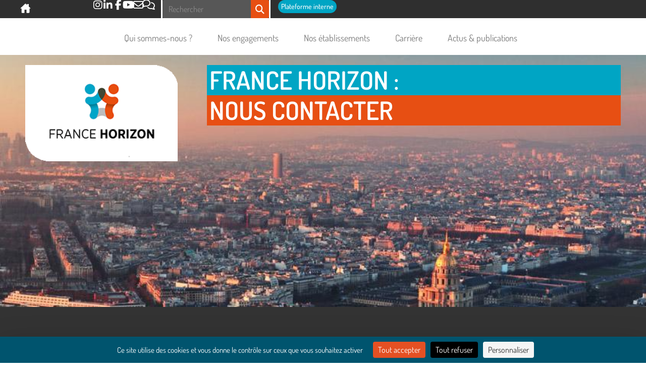

--- FILE ---
content_type: text/html; charset=UTF-8
request_url: https://www.france-horizon.fr/nous-contacter-etablissement?id=3204
body_size: 26349
content:
<!doctype html>
<html lang="fr-FR">
<head>
	<script> var script = document.createElement('script'); script.dataset.cache = true; script.dataset.websiteId = 'e11ad4cf-e669-44d1-b0eb-0b24c66112f6'; script.src='https://s.abla.io/abla.js'; document.getElementsByTagName('head')[0].appendChild(script);</script>
	<script type="text/javascript" src="https://tarteaucitron.io/load.js?domain=www.france-horizon.fr&uuid=e3de3e18cfdd1b48adcd983a25f1fb208c190759"></script>
	<meta charset="UTF-8">
	<meta name="viewport" content="width=device-width, initial-scale=1">
	<link rel="profile" href="https://gmpg.org/xfn/11">
	<meta name='robots' content='index, follow, max-image-preview:large, max-snippet:-1, max-video-preview:-1' />

	<!-- This site is optimized with the Yoast SEO plugin v26.6 - https://yoast.com/wordpress/plugins/seo/ -->
	<title>Nous contacter [Etablissement] - France Horizon</title>
	<link rel="canonical" href="https://www.france-horizon.fr/nous-contacter-etablissement" />
	<meta property="og:locale" content="fr_FR" />
	<meta property="og:type" content="article" />
	<meta property="og:title" content="Nous contacter [Etablissement] - France Horizon" />
	<meta property="og:description" content="FRANCE HORIZON : NOUS CONTACTER Nous contacter Objet de votre demande* ACTUALITÉS Logement &#038; Emploi : innover pour mieux insérer ! Toujours en quête de solutions permettant de favoriser l’autonomisation des publics, les équipes France&#8230; Réforme de la protection judiciaire de la jeunesse : journée séminaire Le jeudi 12 janvier s’est tenu, au palais du [&hellip;]" />
	<meta property="og:url" content="https://www.france-horizon.fr/nous-contacter-etablissement" />
	<meta property="og:site_name" content="France Horizon" />
	<meta property="article:modified_time" content="2024-11-28T14:29:11+00:00" />
	<meta property="og:image" content="https://www.france-horizon.fr/wp-content/uploads/2023/02/header_presentation-3.jpg" />
	<meta property="og:image:width" content="1200" />
	<meta property="og:image:height" content="330" />
	<meta property="og:image:type" content="image/jpeg" />
	<meta name="twitter:card" content="summary_large_image" />
	<meta name="twitter:label1" content="Durée de lecture estimée" />
	<meta name="twitter:data1" content="3 minutes" />
	<script type="application/ld+json" class="yoast-schema-graph">{"@context":"https://schema.org","@graph":[{"@type":"WebPage","@id":"https://www.france-horizon.fr/nous-contacter-etablissement","url":"https://www.france-horizon.fr/nous-contacter-etablissement","name":"Nous contacter [Etablissement] - France Horizon","isPartOf":{"@id":"https://www.france-horizon.fr/#website"},"primaryImageOfPage":{"@id":"https://www.france-horizon.fr/nous-contacter-etablissement#primaryimage"},"image":{"@id":"https://www.france-horizon.fr/nous-contacter-etablissement#primaryimage"},"thumbnailUrl":"https://www.france-horizon.fr/wp-content/uploads/2023/02/header_presentation-3.jpg","datePublished":"2023-10-24T12:47:03+00:00","dateModified":"2024-11-28T14:29:11+00:00","breadcrumb":{"@id":"https://www.france-horizon.fr/nous-contacter-etablissement#breadcrumb"},"inLanguage":"fr-FR","potentialAction":[{"@type":"ReadAction","target":["https://www.france-horizon.fr/nous-contacter-etablissement"]}]},{"@type":"ImageObject","inLanguage":"fr-FR","@id":"https://www.france-horizon.fr/nous-contacter-etablissement#primaryimage","url":"https://www.france-horizon.fr/wp-content/uploads/2023/02/header_presentation-3.jpg","contentUrl":"https://www.france-horizon.fr/wp-content/uploads/2023/02/header_presentation-3.jpg","width":1200,"height":330},{"@type":"BreadcrumbList","@id":"https://www.france-horizon.fr/nous-contacter-etablissement#breadcrumb","itemListElement":[{"@type":"ListItem","position":1,"name":"Accueil","item":"https://www.france-horizon.fr/"},{"@type":"ListItem","position":2,"name":"Nous contacter [Etablissement]"}]},{"@type":"WebSite","@id":"https://www.france-horizon.fr/#website","url":"https://www.france-horizon.fr/","name":"France Horizon","description":"Agir ensemble pour l&#039;humain","potentialAction":[{"@type":"SearchAction","target":{"@type":"EntryPoint","urlTemplate":"https://www.france-horizon.fr/?s={search_term_string}"},"query-input":{"@type":"PropertyValueSpecification","valueRequired":true,"valueName":"search_term_string"}}],"inLanguage":"fr-FR"}]}</script>
	<!-- / Yoast SEO plugin. -->


<link href='https://fonts.gstatic.com' crossorigin rel='preconnect' />
<link rel="alternate" type="application/rss+xml" title="France Horizon &raquo; Flux" href="https://www.france-horizon.fr/feed" />
<link rel="alternate" title="oEmbed (JSON)" type="application/json+oembed" href="https://www.france-horizon.fr/wp-json/oembed/1.0/embed?url=https%3A%2F%2Fwww.france-horizon.fr%2Fnous-contacter-etablissement" />
<link rel="alternate" title="oEmbed (XML)" type="text/xml+oembed" href="https://www.france-horizon.fr/wp-json/oembed/1.0/embed?url=https%3A%2F%2Fwww.france-horizon.fr%2Fnous-contacter-etablissement&#038;format=xml" />
<style id='wp-img-auto-sizes-contain-inline-css'>
img:is([sizes=auto i],[sizes^="auto," i]){contain-intrinsic-size:3000px 1500px}
/*# sourceURL=wp-img-auto-sizes-contain-inline-css */
</style>
<style id='wp-emoji-styles-inline-css'>

	img.wp-smiley, img.emoji {
		display: inline !important;
		border: none !important;
		box-shadow: none !important;
		height: 1em !important;
		width: 1em !important;
		margin: 0 0.07em !important;
		vertical-align: -0.1em !important;
		background: none !important;
		padding: 0 !important;
	}
/*# sourceURL=wp-emoji-styles-inline-css */
</style>
<style id='global-styles-inline-css'>
:root{--wp--preset--aspect-ratio--square: 1;--wp--preset--aspect-ratio--4-3: 4/3;--wp--preset--aspect-ratio--3-4: 3/4;--wp--preset--aspect-ratio--3-2: 3/2;--wp--preset--aspect-ratio--2-3: 2/3;--wp--preset--aspect-ratio--16-9: 16/9;--wp--preset--aspect-ratio--9-16: 9/16;--wp--preset--color--black: #000000;--wp--preset--color--cyan-bluish-gray: #abb8c3;--wp--preset--color--white: #ffffff;--wp--preset--color--pale-pink: #f78da7;--wp--preset--color--vivid-red: #cf2e2e;--wp--preset--color--luminous-vivid-orange: #ff6900;--wp--preset--color--luminous-vivid-amber: #fcb900;--wp--preset--color--light-green-cyan: #7bdcb5;--wp--preset--color--vivid-green-cyan: #00d084;--wp--preset--color--pale-cyan-blue: #8ed1fc;--wp--preset--color--vivid-cyan-blue: #0693e3;--wp--preset--color--vivid-purple: #9b51e0;--wp--preset--gradient--vivid-cyan-blue-to-vivid-purple: linear-gradient(135deg,rgb(6,147,227) 0%,rgb(155,81,224) 100%);--wp--preset--gradient--light-green-cyan-to-vivid-green-cyan: linear-gradient(135deg,rgb(122,220,180) 0%,rgb(0,208,130) 100%);--wp--preset--gradient--luminous-vivid-amber-to-luminous-vivid-orange: linear-gradient(135deg,rgb(252,185,0) 0%,rgb(255,105,0) 100%);--wp--preset--gradient--luminous-vivid-orange-to-vivid-red: linear-gradient(135deg,rgb(255,105,0) 0%,rgb(207,46,46) 100%);--wp--preset--gradient--very-light-gray-to-cyan-bluish-gray: linear-gradient(135deg,rgb(238,238,238) 0%,rgb(169,184,195) 100%);--wp--preset--gradient--cool-to-warm-spectrum: linear-gradient(135deg,rgb(74,234,220) 0%,rgb(151,120,209) 20%,rgb(207,42,186) 40%,rgb(238,44,130) 60%,rgb(251,105,98) 80%,rgb(254,248,76) 100%);--wp--preset--gradient--blush-light-purple: linear-gradient(135deg,rgb(255,206,236) 0%,rgb(152,150,240) 100%);--wp--preset--gradient--blush-bordeaux: linear-gradient(135deg,rgb(254,205,165) 0%,rgb(254,45,45) 50%,rgb(107,0,62) 100%);--wp--preset--gradient--luminous-dusk: linear-gradient(135deg,rgb(255,203,112) 0%,rgb(199,81,192) 50%,rgb(65,88,208) 100%);--wp--preset--gradient--pale-ocean: linear-gradient(135deg,rgb(255,245,203) 0%,rgb(182,227,212) 50%,rgb(51,167,181) 100%);--wp--preset--gradient--electric-grass: linear-gradient(135deg,rgb(202,248,128) 0%,rgb(113,206,126) 100%);--wp--preset--gradient--midnight: linear-gradient(135deg,rgb(2,3,129) 0%,rgb(40,116,252) 100%);--wp--preset--font-size--small: 13px;--wp--preset--font-size--medium: 20px;--wp--preset--font-size--large: 36px;--wp--preset--font-size--x-large: 42px;--wp--preset--spacing--20: 0.44rem;--wp--preset--spacing--30: 0.67rem;--wp--preset--spacing--40: 1rem;--wp--preset--spacing--50: 1.5rem;--wp--preset--spacing--60: 2.25rem;--wp--preset--spacing--70: 3.38rem;--wp--preset--spacing--80: 5.06rem;--wp--preset--shadow--natural: 6px 6px 9px rgba(0, 0, 0, 0.2);--wp--preset--shadow--deep: 12px 12px 50px rgba(0, 0, 0, 0.4);--wp--preset--shadow--sharp: 6px 6px 0px rgba(0, 0, 0, 0.2);--wp--preset--shadow--outlined: 6px 6px 0px -3px rgb(255, 255, 255), 6px 6px rgb(0, 0, 0);--wp--preset--shadow--crisp: 6px 6px 0px rgb(0, 0, 0);}:root { --wp--style--global--content-size: 800px;--wp--style--global--wide-size: 1200px; }:where(body) { margin: 0; }.wp-site-blocks > .alignleft { float: left; margin-right: 2em; }.wp-site-blocks > .alignright { float: right; margin-left: 2em; }.wp-site-blocks > .aligncenter { justify-content: center; margin-left: auto; margin-right: auto; }:where(.wp-site-blocks) > * { margin-block-start: 24px; margin-block-end: 0; }:where(.wp-site-blocks) > :first-child { margin-block-start: 0; }:where(.wp-site-blocks) > :last-child { margin-block-end: 0; }:root { --wp--style--block-gap: 24px; }:root :where(.is-layout-flow) > :first-child{margin-block-start: 0;}:root :where(.is-layout-flow) > :last-child{margin-block-end: 0;}:root :where(.is-layout-flow) > *{margin-block-start: 24px;margin-block-end: 0;}:root :where(.is-layout-constrained) > :first-child{margin-block-start: 0;}:root :where(.is-layout-constrained) > :last-child{margin-block-end: 0;}:root :where(.is-layout-constrained) > *{margin-block-start: 24px;margin-block-end: 0;}:root :where(.is-layout-flex){gap: 24px;}:root :where(.is-layout-grid){gap: 24px;}.is-layout-flow > .alignleft{float: left;margin-inline-start: 0;margin-inline-end: 2em;}.is-layout-flow > .alignright{float: right;margin-inline-start: 2em;margin-inline-end: 0;}.is-layout-flow > .aligncenter{margin-left: auto !important;margin-right: auto !important;}.is-layout-constrained > .alignleft{float: left;margin-inline-start: 0;margin-inline-end: 2em;}.is-layout-constrained > .alignright{float: right;margin-inline-start: 2em;margin-inline-end: 0;}.is-layout-constrained > .aligncenter{margin-left: auto !important;margin-right: auto !important;}.is-layout-constrained > :where(:not(.alignleft):not(.alignright):not(.alignfull)){max-width: var(--wp--style--global--content-size);margin-left: auto !important;margin-right: auto !important;}.is-layout-constrained > .alignwide{max-width: var(--wp--style--global--wide-size);}body .is-layout-flex{display: flex;}.is-layout-flex{flex-wrap: wrap;align-items: center;}.is-layout-flex > :is(*, div){margin: 0;}body .is-layout-grid{display: grid;}.is-layout-grid > :is(*, div){margin: 0;}body{padding-top: 0px;padding-right: 0px;padding-bottom: 0px;padding-left: 0px;}a:where(:not(.wp-element-button)){text-decoration: underline;}:root :where(.wp-element-button, .wp-block-button__link){background-color: #32373c;border-width: 0;color: #fff;font-family: inherit;font-size: inherit;font-style: inherit;font-weight: inherit;letter-spacing: inherit;line-height: inherit;padding-top: calc(0.667em + 2px);padding-right: calc(1.333em + 2px);padding-bottom: calc(0.667em + 2px);padding-left: calc(1.333em + 2px);text-decoration: none;text-transform: inherit;}.has-black-color{color: var(--wp--preset--color--black) !important;}.has-cyan-bluish-gray-color{color: var(--wp--preset--color--cyan-bluish-gray) !important;}.has-white-color{color: var(--wp--preset--color--white) !important;}.has-pale-pink-color{color: var(--wp--preset--color--pale-pink) !important;}.has-vivid-red-color{color: var(--wp--preset--color--vivid-red) !important;}.has-luminous-vivid-orange-color{color: var(--wp--preset--color--luminous-vivid-orange) !important;}.has-luminous-vivid-amber-color{color: var(--wp--preset--color--luminous-vivid-amber) !important;}.has-light-green-cyan-color{color: var(--wp--preset--color--light-green-cyan) !important;}.has-vivid-green-cyan-color{color: var(--wp--preset--color--vivid-green-cyan) !important;}.has-pale-cyan-blue-color{color: var(--wp--preset--color--pale-cyan-blue) !important;}.has-vivid-cyan-blue-color{color: var(--wp--preset--color--vivid-cyan-blue) !important;}.has-vivid-purple-color{color: var(--wp--preset--color--vivid-purple) !important;}.has-black-background-color{background-color: var(--wp--preset--color--black) !important;}.has-cyan-bluish-gray-background-color{background-color: var(--wp--preset--color--cyan-bluish-gray) !important;}.has-white-background-color{background-color: var(--wp--preset--color--white) !important;}.has-pale-pink-background-color{background-color: var(--wp--preset--color--pale-pink) !important;}.has-vivid-red-background-color{background-color: var(--wp--preset--color--vivid-red) !important;}.has-luminous-vivid-orange-background-color{background-color: var(--wp--preset--color--luminous-vivid-orange) !important;}.has-luminous-vivid-amber-background-color{background-color: var(--wp--preset--color--luminous-vivid-amber) !important;}.has-light-green-cyan-background-color{background-color: var(--wp--preset--color--light-green-cyan) !important;}.has-vivid-green-cyan-background-color{background-color: var(--wp--preset--color--vivid-green-cyan) !important;}.has-pale-cyan-blue-background-color{background-color: var(--wp--preset--color--pale-cyan-blue) !important;}.has-vivid-cyan-blue-background-color{background-color: var(--wp--preset--color--vivid-cyan-blue) !important;}.has-vivid-purple-background-color{background-color: var(--wp--preset--color--vivid-purple) !important;}.has-black-border-color{border-color: var(--wp--preset--color--black) !important;}.has-cyan-bluish-gray-border-color{border-color: var(--wp--preset--color--cyan-bluish-gray) !important;}.has-white-border-color{border-color: var(--wp--preset--color--white) !important;}.has-pale-pink-border-color{border-color: var(--wp--preset--color--pale-pink) !important;}.has-vivid-red-border-color{border-color: var(--wp--preset--color--vivid-red) !important;}.has-luminous-vivid-orange-border-color{border-color: var(--wp--preset--color--luminous-vivid-orange) !important;}.has-luminous-vivid-amber-border-color{border-color: var(--wp--preset--color--luminous-vivid-amber) !important;}.has-light-green-cyan-border-color{border-color: var(--wp--preset--color--light-green-cyan) !important;}.has-vivid-green-cyan-border-color{border-color: var(--wp--preset--color--vivid-green-cyan) !important;}.has-pale-cyan-blue-border-color{border-color: var(--wp--preset--color--pale-cyan-blue) !important;}.has-vivid-cyan-blue-border-color{border-color: var(--wp--preset--color--vivid-cyan-blue) !important;}.has-vivid-purple-border-color{border-color: var(--wp--preset--color--vivid-purple) !important;}.has-vivid-cyan-blue-to-vivid-purple-gradient-background{background: var(--wp--preset--gradient--vivid-cyan-blue-to-vivid-purple) !important;}.has-light-green-cyan-to-vivid-green-cyan-gradient-background{background: var(--wp--preset--gradient--light-green-cyan-to-vivid-green-cyan) !important;}.has-luminous-vivid-amber-to-luminous-vivid-orange-gradient-background{background: var(--wp--preset--gradient--luminous-vivid-amber-to-luminous-vivid-orange) !important;}.has-luminous-vivid-orange-to-vivid-red-gradient-background{background: var(--wp--preset--gradient--luminous-vivid-orange-to-vivid-red) !important;}.has-very-light-gray-to-cyan-bluish-gray-gradient-background{background: var(--wp--preset--gradient--very-light-gray-to-cyan-bluish-gray) !important;}.has-cool-to-warm-spectrum-gradient-background{background: var(--wp--preset--gradient--cool-to-warm-spectrum) !important;}.has-blush-light-purple-gradient-background{background: var(--wp--preset--gradient--blush-light-purple) !important;}.has-blush-bordeaux-gradient-background{background: var(--wp--preset--gradient--blush-bordeaux) !important;}.has-luminous-dusk-gradient-background{background: var(--wp--preset--gradient--luminous-dusk) !important;}.has-pale-ocean-gradient-background{background: var(--wp--preset--gradient--pale-ocean) !important;}.has-electric-grass-gradient-background{background: var(--wp--preset--gradient--electric-grass) !important;}.has-midnight-gradient-background{background: var(--wp--preset--gradient--midnight) !important;}.has-small-font-size{font-size: var(--wp--preset--font-size--small) !important;}.has-medium-font-size{font-size: var(--wp--preset--font-size--medium) !important;}.has-large-font-size{font-size: var(--wp--preset--font-size--large) !important;}.has-x-large-font-size{font-size: var(--wp--preset--font-size--x-large) !important;}
:root :where(.wp-block-pullquote){font-size: 1.5em;line-height: 1.6;}
/*# sourceURL=global-styles-inline-css */
</style>
<link rel='stylesheet' id='hello-elementor-css' href='https://www.france-horizon.fr/wp-content/themes/hello-elementor/assets/css/reset.css?ver=3.4.5' media='all' />
<link rel='stylesheet' id='hello-elementor-theme-style-css' href='https://www.france-horizon.fr/wp-content/themes/hello-elementor/assets/css/theme.css?ver=3.4.5' media='all' />
<link rel='stylesheet' id='hello-elementor-header-footer-css' href='https://www.france-horizon.fr/wp-content/themes/hello-elementor/assets/css/header-footer.css?ver=3.4.5' media='all' />
<link rel='stylesheet' id='elementor-frontend-css' href='https://www.france-horizon.fr/wp-content/plugins/elementor/assets/css/frontend.min.css?ver=3.34.0' media='all' />
<style id='elementor-frontend-inline-css'>
.elementor-6875 .elementor-element.elementor-element-9010eb9:not(.elementor-motion-effects-element-type-background), .elementor-6875 .elementor-element.elementor-element-9010eb9 > .elementor-motion-effects-container > .elementor-motion-effects-layer{background-image:url("https://www.france-horizon.fr/wp-content/uploads/2023/02/header_presentation-3.jpg");}
/*# sourceURL=elementor-frontend-inline-css */
</style>
<link rel='stylesheet' id='elementor-post-6-css' href='https://www.france-horizon.fr/wp-content/uploads/elementor/css/post-6.css?ver=1769089899' media='all' />
<link rel='stylesheet' id='widget-icon-list-css' href='https://www.france-horizon.fr/wp-content/plugins/elementor/assets/css/widget-icon-list.min.css?ver=3.34.0' media='all' />
<link rel='stylesheet' id='widget-search-form-css' href='https://www.france-horizon.fr/wp-content/plugins/elementor-pro/assets/css/widget-search-form.min.css?ver=3.34.0' media='all' />
<link rel='stylesheet' id='elementor-icons-shared-0-css' href='https://www.france-horizon.fr/wp-content/plugins/elementor/assets/lib/font-awesome/css/fontawesome.min.css?ver=5.15.3' media='all' />
<link rel='stylesheet' id='elementor-icons-fa-solid-css' href='https://www.france-horizon.fr/wp-content/plugins/elementor/assets/lib/font-awesome/css/solid.min.css?ver=5.15.3' media='all' />
<link rel='stylesheet' id='widget-image-css' href='https://www.france-horizon.fr/wp-content/plugins/elementor/assets/css/widget-image.min.css?ver=3.34.0' media='all' />
<link rel='stylesheet' id='widget-nav-menu-css' href='https://www.france-horizon.fr/wp-content/plugins/elementor-pro/assets/css/widget-nav-menu.min.css?ver=3.34.0' media='all' />
<link rel='stylesheet' id='elementor-icons-css' href='https://www.france-horizon.fr/wp-content/plugins/elementor/assets/lib/eicons/css/elementor-icons.min.css?ver=5.45.0' media='all' />
<link rel='stylesheet' id='widget-heading-css' href='https://www.france-horizon.fr/wp-content/plugins/elementor/assets/css/widget-heading.min.css?ver=3.34.0' media='all' />
<link rel='stylesheet' id='widget-form-css' href='https://www.france-horizon.fr/wp-content/plugins/elementor-pro/assets/css/widget-form.min.css?ver=3.34.0' media='all' />
<link rel='stylesheet' id='widget-spacer-css' href='https://www.france-horizon.fr/wp-content/plugins/elementor/assets/css/widget-spacer.min.css?ver=3.34.0' media='all' />
<link rel='stylesheet' id='elementor-post-6875-css' href='https://www.france-horizon.fr/wp-content/uploads/elementor/css/post-6875.css?ver=1769090134' media='all' />
<link rel='stylesheet' id='elementor-post-262-css' href='https://www.france-horizon.fr/wp-content/uploads/elementor/css/post-262.css?ver=1769089900' media='all' />
<link rel='stylesheet' id='elementor-post-272-css' href='https://www.france-horizon.fr/wp-content/uploads/elementor/css/post-272.css?ver=1769089900' media='all' />
<link rel='stylesheet' id='hello-elementor-child-style-css' href='https://www.france-horizon.fr/wp-content/themes/hello-theme-child-master/style.css?ver=1.0.0' media='all' />
<link rel='stylesheet' id='bootstrap-css' href='https://www.france-horizon.fr/wp-content/themes/hello-theme-child-master/scss/bootstrap-5.3.2/bootstrap.min.css?ver=1.0.0' media='all' />
<link rel='stylesheet' id='elementor-gf-local-dosis-css' href='https://www.france-horizon.fr/wp-content/uploads/elementor/google-fonts/css/dosis.css?ver=1743500366' media='all' />
<link rel='stylesheet' id='elementor-icons-fa-brands-css' href='https://www.france-horizon.fr/wp-content/plugins/elementor/assets/lib/font-awesome/css/brands.min.css?ver=5.15.3' media='all' />
<link rel='stylesheet' id='elementor-icons-fa-regular-css' href='https://www.france-horizon.fr/wp-content/plugins/elementor/assets/lib/font-awesome/css/regular.min.css?ver=5.15.3' media='all' />
<script src="https://www.france-horizon.fr/wp-includes/js/jquery/jquery.min.js?ver=3.7.1" id="jquery-core-js"></script>
<script src="https://www.france-horizon.fr/wp-includes/js/jquery/jquery-migrate.min.js?ver=3.4.1" id="jquery-migrate-js"></script>
<link rel="https://api.w.org/" href="https://www.france-horizon.fr/wp-json/" /><link rel="alternate" title="JSON" type="application/json" href="https://www.france-horizon.fr/wp-json/wp/v2/pages/6875" /><link rel="EditURI" type="application/rsd+xml" title="RSD" href="https://www.france-horizon.fr/xmlrpc.php?rsd" />
<meta name="generator" content="WordPress 6.9" />
<link rel='shortlink' href='https://www.france-horizon.fr/?p=6875' />
<script type="text/javascript" src="https://cdn-eu.readspeaker.com/script/10402/webReader/webReader.js?pids=wr&ver=2.5.0" id="rs_req_Init"></script>
<meta name="generator" content="Elementor 3.34.0; features: additional_custom_breakpoints; settings: css_print_method-external, google_font-enabled, font_display-swap">
			<style>
				.e-con.e-parent:nth-of-type(n+4):not(.e-lazyloaded):not(.e-no-lazyload),
				.e-con.e-parent:nth-of-type(n+4):not(.e-lazyloaded):not(.e-no-lazyload) * {
					background-image: none !important;
				}
				@media screen and (max-height: 1024px) {
					.e-con.e-parent:nth-of-type(n+3):not(.e-lazyloaded):not(.e-no-lazyload),
					.e-con.e-parent:nth-of-type(n+3):not(.e-lazyloaded):not(.e-no-lazyload) * {
						background-image: none !important;
					}
				}
				@media screen and (max-height: 640px) {
					.e-con.e-parent:nth-of-type(n+2):not(.e-lazyloaded):not(.e-no-lazyload),
					.e-con.e-parent:nth-of-type(n+2):not(.e-lazyloaded):not(.e-no-lazyload) * {
						background-image: none !important;
					}
				}
			</style>
				<script src="//f1-eu.readspeaker.com/script/10402/webReader/webReader.js?pids=wr" type="text/javascript"></script>
</head>
<body class="wp-singular page-template-default page page-id-6875 wp-embed-responsive wp-theme-hello-elementor wp-child-theme-hello-theme-child-master hello-elementor-default elementor-default elementor-kit-6 elementor-page elementor-page-6875">


<a class="skip-link screen-reader-text" href="#content">Aller au contenu</a>

		<header data-elementor-type="header" data-elementor-id="262" class="elementor elementor-262 elementor-location-header" data-elementor-post-type="elementor_library">
			<div class="elementor-element elementor-element-32a4a60 e-con-full elementor-hidden-mobile e-flex e-con e-parent" data-id="32a4a60" data-element_type="container" data-settings="{&quot;background_background&quot;:&quot;classic&quot;}">
		<div class="elementor-element elementor-element-37edd55 e-flex e-con-boxed e-con e-child" data-id="37edd55" data-element_type="container">
					<div class="e-con-inner">
		<div class="elementor-element elementor-element-9fe3ea4 e-con-full e-flex e-con e-child" data-id="9fe3ea4" data-element_type="container">
				<div class="elementor-element elementor-element-93f8104 e-transform elementor-view-default elementor-widget elementor-widget-icon" data-id="93f8104" data-element_type="widget" data-settings="{&quot;_transform_translateX_effect_mobile&quot;:{&quot;unit&quot;:&quot;px&quot;,&quot;size&quot;:0,&quot;sizes&quot;:[]},&quot;_transform_translateY_effect_mobile&quot;:{&quot;unit&quot;:&quot;px&quot;,&quot;size&quot;:0,&quot;sizes&quot;:[]},&quot;_transform_translateX_effect&quot;:{&quot;unit&quot;:&quot;px&quot;,&quot;size&quot;:&quot;&quot;,&quot;sizes&quot;:[]},&quot;_transform_translateX_effect_tablet&quot;:{&quot;unit&quot;:&quot;px&quot;,&quot;size&quot;:&quot;&quot;,&quot;sizes&quot;:[]},&quot;_transform_translateY_effect&quot;:{&quot;unit&quot;:&quot;px&quot;,&quot;size&quot;:&quot;&quot;,&quot;sizes&quot;:[]},&quot;_transform_translateY_effect_tablet&quot;:{&quot;unit&quot;:&quot;px&quot;,&quot;size&quot;:&quot;&quot;,&quot;sizes&quot;:[]}}" data-widget_type="icon.default">
				<div class="elementor-widget-container">
							<div class="elementor-icon-wrapper">
			<a class="elementor-icon" href="https://www.france-horizon.fr/accueil-2">
			<svg xmlns="http://www.w3.org/2000/svg" width="46" height="46" fill="none" stroke="#ffffff" stroke-linecap="round" stroke-linejoin="round" stroke-width="1.5" viewBox="0 0 24 24"><path d="M3.75 9.938V21a.75.75 0 0 0 .75.75H9v-6.375a1.125 1.125 0 0 1 1.125-1.125h3.75A1.125 1.125 0 0 1 15 15.375v6.375h4.5a.75.75 0 0 0 .75-.75V9.937"></path><path d="m22.5 12-9.99-9.563c-.234-.248-.782-.25-1.02 0L1.5 11.999"></path><path d="M18.75 8.39V3H16.5v3.234"></path></svg>			</a>
		</div>
						</div>
				</div>
				</div>
		<div class="elementor-element elementor-element-d6210ca e-con-full e-flex e-con e-child" data-id="d6210ca" data-element_type="container">
				<div class="elementor-element elementor-element-9fc40df elementor-icon-list--layout-inline elementor-list-item-link-inline elementor-widget__width-auto elementor-align-center social-icons elementor-widget elementor-widget-icon-list" data-id="9fc40df" data-element_type="widget" data-widget_type="icon-list.default">
				<div class="elementor-widget-container">
							<ul class="elementor-icon-list-items elementor-inline-items">
							<li class="elementor-icon-list-item elementor-inline-item">
											<a href="https://www.instagram.com/francehorizon_asso/">

												<span class="elementor-icon-list-icon">
							<i aria-hidden="true" class="fab fa-instagram"></i>						</span>
										<span class="elementor-icon-list-text"></span>
											</a>
									</li>
								<li class="elementor-icon-list-item elementor-inline-item">
											<a href="https://www.linkedin.com/company/france-horizon/" target="_blank">

												<span class="elementor-icon-list-icon">
							<i aria-hidden="true" class="fab fa-linkedin-in"></i>						</span>
										<span class="elementor-icon-list-text"></span>
											</a>
									</li>
								<li class="elementor-icon-list-item elementor-inline-item">
											<a href="https://www.facebook.com/FranceHorizonAssociation" target="_blank">

												<span class="elementor-icon-list-icon">
							<i aria-hidden="true" class="fab fa-facebook-f"></i>						</span>
										<span class="elementor-icon-list-text"></span>
											</a>
									</li>
								<li class="elementor-icon-list-item elementor-inline-item">
											<a href="https://youtube.com/@FranceHorizonAssociation" target="_blank">

												<span class="elementor-icon-list-icon">
							<i aria-hidden="true" class="fab fa-youtube"></i>						</span>
										<span class="elementor-icon-list-text"></span>
											</a>
									</li>
								<li class="elementor-icon-list-item elementor-inline-item">
											<a href="https://dj-fff04.eu1.hubspotlinksstarter.com/Ctc/GI+113/dj-FFf04/[base64]">

												<span class="elementor-icon-list-icon">
							<i aria-hidden="true" class="far fa-envelope"></i>						</span>
										<span class="elementor-icon-list-text"></span>
											</a>
									</li>
								<li class="elementor-icon-list-item elementor-inline-item">
											<a href="/nous-contacter/">

												<span class="elementor-icon-list-icon">
							<i aria-hidden="true" class="far fa-comments"></i>						</span>
										<span class="elementor-icon-list-text"></span>
											</a>
									</li>
						</ul>
						</div>
				</div>
				<div class="elementor-element elementor-element-645b74a elementor-hidden-mobile elementor-widget__width-auto elementor-search-form--skin-classic elementor-search-form--button-type-icon elementor-search-form--icon-search elementor-widget elementor-widget-search-form" data-id="645b74a" data-element_type="widget" data-settings="{&quot;skin&quot;:&quot;classic&quot;}" data-widget_type="search-form.default">
				<div class="elementor-widget-container">
							<search role="search">
			<form class="elementor-search-form" action="https://www.france-horizon.fr" method="get">
												<div class="elementor-search-form__container">
					<label class="elementor-screen-only" for="elementor-search-form-645b74a">Rechercher </label>

					
					<input id="elementor-search-form-645b74a" placeholder="Rechercher" class="elementor-search-form__input" type="search" name="s" value="">
					
											<button class="elementor-search-form__submit" type="submit" aria-label="Rechercher ">
															<i aria-hidden="true" class="fas fa-search"></i>													</button>
					
									</div>
			</form>
		</search>
						</div>
				</div>
				<div class="elementor-element elementor-element-187b98a elementor-widget__width-auto elementor-widget elementor-widget-button" data-id="187b98a" data-element_type="widget" data-widget_type="button.default">
				<div class="elementor-widget-container">
									<div class="elementor-button-wrapper">
					<a class="elementor-button elementor-button-link elementor-size-sm" href="https://plateformeinterne.france-horizon.fr/a/france-horizon/home/login" target="_blank" rel="nofollow">
						<span class="elementor-button-content-wrapper">
									<span class="elementor-button-text">Plateforme interne</span>
					</span>
					</a>
				</div>
								</div>
				</div>
				</div>
					</div>
				</div>
				</div>
		<div class="elementor-element elementor-element-b43c1b6 e-flex e-con-boxed e-con e-parent" data-id="b43c1b6" data-element_type="container">
					<div class="e-con-inner">
		<div class="elementor-element elementor-element-179dc94 e-con-full e-flex e-con e-child" data-id="179dc94" data-element_type="container">
				<div class="elementor-element elementor-element-3d8da85 elementor-widget-mobile__width-inherit elementor-hidden-desktop elementor-hidden-tablet elementor-widget elementor-widget-image" data-id="3d8da85" data-element_type="widget" data-widget_type="image.default">
				<div class="elementor-widget-container">
																<a href="/">
							<img width="261" height="165" src="https://www.france-horizon.fr/wp-content/uploads/2025/01/FH-logo-slider-1.png" class="attachment-full size-full wp-image-11314" alt="" />								</a>
															</div>
				</div>
				<div class="elementor-element elementor-element-815421a menu elementor-nav-menu__align-center elementor-nav-menu--stretch elementor-widget-mobile__width-auto elementor-nav-menu--dropdown-tablet elementor-nav-menu__text-align-aside elementor-nav-menu--toggle elementor-nav-menu--burger elementor-widget elementor-widget-nav-menu" data-id="815421a" data-element_type="widget" data-settings="{&quot;submenu_icon&quot;:{&quot;value&quot;:&quot;&lt;i class=\&quot;\&quot; aria-hidden=\&quot;true\&quot;&gt;&lt;\/i&gt;&quot;,&quot;library&quot;:&quot;&quot;},&quot;full_width&quot;:&quot;stretch&quot;,&quot;layout&quot;:&quot;horizontal&quot;,&quot;toggle&quot;:&quot;burger&quot;}" data-widget_type="nav-menu.default">
				<div class="elementor-widget-container">
								<nav aria-label="Menu" class="elementor-nav-menu--main elementor-nav-menu__container elementor-nav-menu--layout-horizontal e--pointer-background e--animation-none">
				<ul id="menu-1-815421a" class="elementor-nav-menu"><li class="menu-item menu-item-type-custom menu-item-object-custom menu-item-has-children menu-item-255"><a href="#" class="elementor-item elementor-item-anchor">Qui sommes-nous ?</a>
<ul class="sub-menu elementor-nav-menu--dropdown">
	<li class="menu-item menu-item-type-post_type menu-item-object-page menu-item-28"><a href="https://www.france-horizon.fr/presentation" class="elementor-sub-item">Présentation</a></li>
	<li class="menu-item menu-item-type-post_type menu-item-object-page menu-item-44"><a href="https://www.france-horizon.fr/notre-histoire" class="elementor-sub-item">Notre histoire</a></li>
	<li class="menu-item menu-item-type-post_type menu-item-object-page menu-item-43"><a href="https://www.france-horizon.fr/nos-partenaires" class="elementor-sub-item">Nos partenaires</a></li>
	<li class="menu-item menu-item-type-post_type menu-item-object-page menu-item-68"><a href="https://www.france-horizon.fr/organisation-gouvernance" class="elementor-sub-item">Organisation &amp; Gouvernance</a></li>
	<li class="menu-item menu-item-type-post_type menu-item-object-page menu-item-7310"><a href="https://www.france-horizon.fr/plan_avenir_partage" class="elementor-sub-item">Plan d’avenir partagé 2023/2027</a></li>
	<li class="menu-item menu-item-type-post_type menu-item-object-page menu-item-67"><a href="https://www.france-horizon.fr/a-propos-dhubert-valade-president-de-france-horizon" class="elementor-sub-item">A propos d’Hubert Valade, Président de France Horizon</a></li>
	<li class="menu-item menu-item-type-post_type menu-item-object-page menu-item-66"><a href="https://www.france-horizon.fr/bilans-annuels-dactivite" class="elementor-sub-item">Bilans annuels d’activité</a></li>
</ul>
</li>
<li class="menu-item menu-item-type-custom menu-item-object-custom menu-item-has-children menu-item-256"><a href="#" class="elementor-item elementor-item-anchor">Nos engagements</a>
<ul class="sub-menu elementor-nav-menu--dropdown">
	<li class="menu-item menu-item-type-post_type menu-item-object-page menu-item-84"><a href="https://www.france-horizon.fr/inclusion-sociale" class="elementor-sub-item">Inclusion sociale</a></li>
	<li class="menu-item menu-item-type-post_type menu-item-object-page menu-item-108"><a href="https://www.france-horizon.fr/francais-de-letranger-rapatries" class="elementor-sub-item">Français de l’étranger – rapatriés</a></li>
	<li class="menu-item menu-item-type-post_type menu-item-object-page menu-item-107"><a href="https://www.france-horizon.fr/seniors" class="elementor-sub-item">Seniors</a></li>
	<li class="menu-item menu-item-type-post_type menu-item-object-page menu-item-106"><a href="https://www.france-horizon.fr/petite-enfance" class="elementor-sub-item">Petite enfance</a></li>
	<li class="menu-item menu-item-type-post_type menu-item-object-page menu-item-4024"><a href="https://www.france-horizon.fr/demandeurs-d-asile-et-refugies" class="elementor-sub-item">Asile et intégration</a></li>
</ul>
</li>
<li class="menu-item menu-item-type-custom menu-item-object-custom menu-item-has-children menu-item-257"><a href="#" class="elementor-item elementor-item-anchor">Nos établissements</a>
<ul class="sub-menu elementor-nav-menu--dropdown">
	<li class="menu-item menu-item-type-post_type menu-item-object-page menu-item-3679"><a href="https://www.france-horizon.fr/nos-etablissements" class="elementor-sub-item">Tous nos établissements</a></li>
	<li class="menu-item menu-item-type-custom menu-item-object-custom menu-item-3680"><a href="https://www.france-horizon.fr/nos-etablissements/?type=2" class="elementor-sub-item">Établissements d’inclusion sociale</a></li>
	<li class="menu-item menu-item-type-custom menu-item-object-custom menu-item-3681"><a href="https://www.france-horizon.fr/nos-etablissements/?type=1" class="elementor-sub-item">EHPAD &#038; Résidence autonomie</a></li>
	<li class="menu-item menu-item-type-custom menu-item-object-custom menu-item-3682"><a href="https://www.france-horizon.fr/nos-etablissements/?type=4" class="elementor-sub-item">Crèches multi-accueil</a></li>
	<li class="menu-item menu-item-type-custom menu-item-object-custom menu-item-6034"><a href="https://www.france-horizon.fr/nos-etablissements?type=5" class="elementor-sub-item">Asile et intégration</a></li>
</ul>
</li>
<li class="menu-item menu-item-type-custom menu-item-object-custom menu-item-has-children menu-item-259"><a href="#" class="elementor-item elementor-item-anchor">Carrière</a>
<ul class="sub-menu elementor-nav-menu--dropdown">
	<li class="menu-item menu-item-type-post_type menu-item-object-page menu-item-6609"><a href="https://www.france-horizon.fr/pourquoi-nous-rejoindre" class="elementor-sub-item">Pourquoi nous rejoindre ?</a></li>
	<li class="menu-item menu-item-type-post_type menu-item-object-page menu-item-6608"><a href="https://www.france-horizon.fr/5-filieres-50-metiers-pour-que-la-solidarite-soit-une-realite" class="elementor-sub-item">Nos métiers</a></li>
	<li class="menu-item menu-item-type-post_type menu-item-object-page menu-item-210"><a href="https://www.france-horizon.fr/offres-demploi" class="elementor-sub-item">Offres d’emploi</a></li>
	<li class="menu-item menu-item-type-post_type menu-item-object-page menu-item-209"><a href="https://www.france-horizon.fr/candidatures-spontanees" class="elementor-sub-item">Candidatures spontanées</a></li>
	<li class="menu-item menu-item-type-post_type menu-item-object-page menu-item-208"><a href="https://www.france-horizon.fr/egalite-femmes-hommes" class="elementor-sub-item">Égalité Femmes / Hommes</a></li>
</ul>
</li>
<li class="menu-item menu-item-type-custom menu-item-object-custom menu-item-has-children menu-item-260"><a href="#" class="elementor-item elementor-item-anchor">Actus &#038; publications</a>
<ul class="sub-menu elementor-nav-menu--dropdown">
	<li class="menu-item menu-item-type-post_type menu-item-object-page menu-item-1679"><a href="https://www.france-horizon.fr/actualites" class="elementor-sub-item">Actualités</a></li>
	<li class="menu-item menu-item-type-post_type menu-item-object-page menu-item-250"><a href="https://www.france-horizon.fr/nos-publications" class="elementor-sub-item">Nos publications</a></li>
	<li class="menu-item menu-item-type-post_type menu-item-object-page menu-item-249"><a href="https://www.france-horizon.fr/revue-de-presse" class="elementor-sub-item">Revue de presse</a></li>
	<li class="menu-item menu-item-type-post_type menu-item-object-page menu-item-248"><a href="https://www.france-horizon.fr/communiques-dossier-de-presse" class="elementor-sub-item">Communiqués &amp; Dossier de presse</a></li>
</ul>
</li>
</ul>			</nav>
					<div class="elementor-menu-toggle" role="button" tabindex="0" aria-label="Permuter le menu" aria-expanded="false">
			<i aria-hidden="true" role="presentation" class="elementor-menu-toggle__icon--open eicon-menu-bar"></i><i aria-hidden="true" role="presentation" class="elementor-menu-toggle__icon--close eicon-close"></i>		</div>
					<nav class="elementor-nav-menu--dropdown elementor-nav-menu__container" aria-hidden="true">
				<ul id="menu-2-815421a" class="elementor-nav-menu"><li class="menu-item menu-item-type-custom menu-item-object-custom menu-item-has-children menu-item-255"><a href="#" class="elementor-item elementor-item-anchor" tabindex="-1">Qui sommes-nous ?</a>
<ul class="sub-menu elementor-nav-menu--dropdown">
	<li class="menu-item menu-item-type-post_type menu-item-object-page menu-item-28"><a href="https://www.france-horizon.fr/presentation" class="elementor-sub-item" tabindex="-1">Présentation</a></li>
	<li class="menu-item menu-item-type-post_type menu-item-object-page menu-item-44"><a href="https://www.france-horizon.fr/notre-histoire" class="elementor-sub-item" tabindex="-1">Notre histoire</a></li>
	<li class="menu-item menu-item-type-post_type menu-item-object-page menu-item-43"><a href="https://www.france-horizon.fr/nos-partenaires" class="elementor-sub-item" tabindex="-1">Nos partenaires</a></li>
	<li class="menu-item menu-item-type-post_type menu-item-object-page menu-item-68"><a href="https://www.france-horizon.fr/organisation-gouvernance" class="elementor-sub-item" tabindex="-1">Organisation &amp; Gouvernance</a></li>
	<li class="menu-item menu-item-type-post_type menu-item-object-page menu-item-7310"><a href="https://www.france-horizon.fr/plan_avenir_partage" class="elementor-sub-item" tabindex="-1">Plan d’avenir partagé 2023/2027</a></li>
	<li class="menu-item menu-item-type-post_type menu-item-object-page menu-item-67"><a href="https://www.france-horizon.fr/a-propos-dhubert-valade-president-de-france-horizon" class="elementor-sub-item" tabindex="-1">A propos d’Hubert Valade, Président de France Horizon</a></li>
	<li class="menu-item menu-item-type-post_type menu-item-object-page menu-item-66"><a href="https://www.france-horizon.fr/bilans-annuels-dactivite" class="elementor-sub-item" tabindex="-1">Bilans annuels d’activité</a></li>
</ul>
</li>
<li class="menu-item menu-item-type-custom menu-item-object-custom menu-item-has-children menu-item-256"><a href="#" class="elementor-item elementor-item-anchor" tabindex="-1">Nos engagements</a>
<ul class="sub-menu elementor-nav-menu--dropdown">
	<li class="menu-item menu-item-type-post_type menu-item-object-page menu-item-84"><a href="https://www.france-horizon.fr/inclusion-sociale" class="elementor-sub-item" tabindex="-1">Inclusion sociale</a></li>
	<li class="menu-item menu-item-type-post_type menu-item-object-page menu-item-108"><a href="https://www.france-horizon.fr/francais-de-letranger-rapatries" class="elementor-sub-item" tabindex="-1">Français de l’étranger – rapatriés</a></li>
	<li class="menu-item menu-item-type-post_type menu-item-object-page menu-item-107"><a href="https://www.france-horizon.fr/seniors" class="elementor-sub-item" tabindex="-1">Seniors</a></li>
	<li class="menu-item menu-item-type-post_type menu-item-object-page menu-item-106"><a href="https://www.france-horizon.fr/petite-enfance" class="elementor-sub-item" tabindex="-1">Petite enfance</a></li>
	<li class="menu-item menu-item-type-post_type menu-item-object-page menu-item-4024"><a href="https://www.france-horizon.fr/demandeurs-d-asile-et-refugies" class="elementor-sub-item" tabindex="-1">Asile et intégration</a></li>
</ul>
</li>
<li class="menu-item menu-item-type-custom menu-item-object-custom menu-item-has-children menu-item-257"><a href="#" class="elementor-item elementor-item-anchor" tabindex="-1">Nos établissements</a>
<ul class="sub-menu elementor-nav-menu--dropdown">
	<li class="menu-item menu-item-type-post_type menu-item-object-page menu-item-3679"><a href="https://www.france-horizon.fr/nos-etablissements" class="elementor-sub-item" tabindex="-1">Tous nos établissements</a></li>
	<li class="menu-item menu-item-type-custom menu-item-object-custom menu-item-3680"><a href="https://www.france-horizon.fr/nos-etablissements/?type=2" class="elementor-sub-item" tabindex="-1">Établissements d’inclusion sociale</a></li>
	<li class="menu-item menu-item-type-custom menu-item-object-custom menu-item-3681"><a href="https://www.france-horizon.fr/nos-etablissements/?type=1" class="elementor-sub-item" tabindex="-1">EHPAD &#038; Résidence autonomie</a></li>
	<li class="menu-item menu-item-type-custom menu-item-object-custom menu-item-3682"><a href="https://www.france-horizon.fr/nos-etablissements/?type=4" class="elementor-sub-item" tabindex="-1">Crèches multi-accueil</a></li>
	<li class="menu-item menu-item-type-custom menu-item-object-custom menu-item-6034"><a href="https://www.france-horizon.fr/nos-etablissements?type=5" class="elementor-sub-item" tabindex="-1">Asile et intégration</a></li>
</ul>
</li>
<li class="menu-item menu-item-type-custom menu-item-object-custom menu-item-has-children menu-item-259"><a href="#" class="elementor-item elementor-item-anchor" tabindex="-1">Carrière</a>
<ul class="sub-menu elementor-nav-menu--dropdown">
	<li class="menu-item menu-item-type-post_type menu-item-object-page menu-item-6609"><a href="https://www.france-horizon.fr/pourquoi-nous-rejoindre" class="elementor-sub-item" tabindex="-1">Pourquoi nous rejoindre ?</a></li>
	<li class="menu-item menu-item-type-post_type menu-item-object-page menu-item-6608"><a href="https://www.france-horizon.fr/5-filieres-50-metiers-pour-que-la-solidarite-soit-une-realite" class="elementor-sub-item" tabindex="-1">Nos métiers</a></li>
	<li class="menu-item menu-item-type-post_type menu-item-object-page menu-item-210"><a href="https://www.france-horizon.fr/offres-demploi" class="elementor-sub-item" tabindex="-1">Offres d’emploi</a></li>
	<li class="menu-item menu-item-type-post_type menu-item-object-page menu-item-209"><a href="https://www.france-horizon.fr/candidatures-spontanees" class="elementor-sub-item" tabindex="-1">Candidatures spontanées</a></li>
	<li class="menu-item menu-item-type-post_type menu-item-object-page menu-item-208"><a href="https://www.france-horizon.fr/egalite-femmes-hommes" class="elementor-sub-item" tabindex="-1">Égalité Femmes / Hommes</a></li>
</ul>
</li>
<li class="menu-item menu-item-type-custom menu-item-object-custom menu-item-has-children menu-item-260"><a href="#" class="elementor-item elementor-item-anchor" tabindex="-1">Actus &#038; publications</a>
<ul class="sub-menu elementor-nav-menu--dropdown">
	<li class="menu-item menu-item-type-post_type menu-item-object-page menu-item-1679"><a href="https://www.france-horizon.fr/actualites" class="elementor-sub-item" tabindex="-1">Actualités</a></li>
	<li class="menu-item menu-item-type-post_type menu-item-object-page menu-item-250"><a href="https://www.france-horizon.fr/nos-publications" class="elementor-sub-item" tabindex="-1">Nos publications</a></li>
	<li class="menu-item menu-item-type-post_type menu-item-object-page menu-item-249"><a href="https://www.france-horizon.fr/revue-de-presse" class="elementor-sub-item" tabindex="-1">Revue de presse</a></li>
	<li class="menu-item menu-item-type-post_type menu-item-object-page menu-item-248"><a href="https://www.france-horizon.fr/communiques-dossier-de-presse" class="elementor-sub-item" tabindex="-1">Communiqués &amp; Dossier de presse</a></li>
</ul>
</li>
</ul>			</nav>
						</div>
				</div>
				<div class="elementor-element elementor-element-134549d elementor-widget__width-auto elementor-hidden-desktop elementor-hidden-tablet elementor-widget elementor-widget-button" data-id="134549d" data-element_type="widget" data-widget_type="button.default">
				<div class="elementor-widget-container">
									<div class="elementor-button-wrapper">
					<a class="elementor-button elementor-button-link elementor-size-sm" href="https://plateformeinterne.france-horizon.fr/a/france-horizon/home/login" target="_blank" rel="nofollow">
						<span class="elementor-button-content-wrapper">
									<span class="elementor-button-text">Plateforme interne</span>
					</span>
					</a>
				</div>
								</div>
				</div>
				</div>
					</div>
				</div>
				</header>
		
<main id="content" class="site-main post-6875 page type-page status-publish has-post-thumbnail hentry">

	
	<div class="page-content">
				<div data-elementor-type="wp-page" data-elementor-id="6875" class="elementor elementor-6875" data-elementor-post-type="page">
				<div class="elementor-element elementor-element-9010eb9 e-con-full e-flex e-con e-parent" data-id="9010eb9" data-element_type="container" data-settings="{&quot;background_background&quot;:&quot;classic&quot;}">
		<div class="elementor-element elementor-element-9b7583b e-flex e-con-boxed e-con e-child" data-id="9b7583b" data-element_type="container" data-settings="{&quot;background_background&quot;:&quot;classic&quot;}">
					<div class="e-con-inner">
		<div class="elementor-element elementor-element-d8acff2 e-con-full elementor-hidden-mobile e-flex e-con e-child" data-id="d8acff2" data-element_type="container" data-settings="{&quot;background_background&quot;:&quot;classic&quot;}">
		<div class="elementor-element elementor-element-1fa9863 e-con-full e-flex e-con e-child" data-id="1fa9863" data-element_type="container">
				<div class="elementor-element elementor-element-b2d8d05 elementor-hidden-mobile elementor-widget elementor-widget-image" data-id="b2d8d05" data-element_type="widget" data-widget_type="image.default">
				<div class="elementor-widget-container">
															<img decoding="async" width="261" height="165" src="https://www.france-horizon.fr/wp-content/uploads/2023/09/FH-logo-slider.png" class="attachment-full size-full wp-image-4016" alt="" />															</div>
				</div>
				</div>
				</div>
		<div class="elementor-element elementor-element-8a93142 e-con-full e-flex e-con e-child" data-id="8a93142" data-element_type="container" data-settings="{&quot;background_background&quot;:&quot;classic&quot;}">
		<div class="elementor-element elementor-element-828b5a3 e-con-full e-flex e-con e-child" data-id="828b5a3" data-element_type="container">
		<div class="elementor-element elementor-element-cb155cf e-con-full e-flex e-con e-child" data-id="cb155cf" data-element_type="container">
				<div class="elementor-element elementor-element-a7d448d elementor-widget__width-auto elementor-widget-tablet__width-auto elementor-widget-mobile__width-auto elementor-widget elementor-widget-heading" data-id="a7d448d" data-element_type="widget" data-widget_type="heading.default">
				<div class="elementor-widget-container">
					<div class="elementor-heading-title elementor-size-default">FRANCE HORIZON :</div>				</div>
				</div>
				</div>
		<div class="elementor-element elementor-element-4ef395e e-con-full e-flex e-con e-child" data-id="4ef395e" data-element_type="container">
				<div class="elementor-element elementor-element-40ab81c elementor-widget__width-initial elementor-widget-mobile__width-auto elementor-widget elementor-widget-heading" data-id="40ab81c" data-element_type="widget" data-widget_type="heading.default">
				<div class="elementor-widget-container">
					<h1 class="elementor-heading-title elementor-size-default">NOUS CONTACTER</h1>				</div>
				</div>
				</div>
				</div>
				</div>
					</div>
				</div>
				</div>
		<div class="elementor-element elementor-element-22fa23d e-con-full e-flex e-con e-parent" data-id="22fa23d" data-element_type="container" data-settings="{&quot;background_background&quot;:&quot;classic&quot;}">
		<div class="elementor-element elementor-element-4734c69 nav-hov e-flex e-con-boxed e-con e-child" data-id="4734c69" data-element_type="container" data-settings="{&quot;background_background&quot;:&quot;classic&quot;}">
					<div class="e-con-inner">
					</div>
				</div>
				</div>
		<div class="elementor-element elementor-element-75d9ae9 e-flex e-con-boxed e-con e-parent" data-id="75d9ae9" data-element_type="container">
					<div class="e-con-inner">
		<div class="elementor-element elementor-element-5a0573c e-con-full e-flex e-con e-child" data-id="5a0573c" data-element_type="container">
		<div class="elementor-element elementor-element-18ab074 e-flex e-con-boxed e-con e-child" data-id="18ab074" data-element_type="container">
					<div class="e-con-inner">
				<div class="elementor-element elementor-element-f282d6e point-bleu elementor-widget elementor-widget-heading" data-id="f282d6e" data-element_type="widget" data-widget_type="heading.default">
				<div class="elementor-widget-container">
					<div class="elementor-heading-title elementor-size-default">Nous contacter</div>				</div>
				</div>
					</div>
				</div>
				<div class="elementor-element elementor-element-af56ac0 elementor-widget elementor-widget-text-editor" data-id="af56ac0" data-element_type="widget" data-widget_type="text-editor.default">
				<div class="elementor-widget-container">
									<p><span style="font-family: dosis, arial;font-size: 14px">Directrice régionale : Conception Mousseau-Fernandez</span></p>
<b>10-12 rue de Bretagne <br />
53500 Ernée</b>								</div>
				</div>
		<div class="elementor-element elementor-element-b5c3182 e-flex e-con-boxed e-con e-child" data-id="b5c3182" data-element_type="container" data-settings="{&quot;background_background&quot;:&quot;classic&quot;}">
					<div class="e-con-inner">
				<div class="elementor-element elementor-element-4022f2f elementor-widget elementor-widget-heading" data-id="4022f2f" data-element_type="widget" data-widget_type="heading.default">
				<div class="elementor-widget-container">
					<h2 class="elementor-heading-title elementor-size-default">Objet de votre demande<span style="color:red">*</span></h2>				</div>
				</div>
				<div class="elementor-element elementor-element-70486bb elementor-button-align-center elementor-widget elementor-widget-form" data-id="70486bb" data-element_type="widget" data-settings="{&quot;step_next_label&quot;:&quot;Suivant&quot;,&quot;step_previous_label&quot;:&quot;Pr\u00e9c\u00e9dent&quot;,&quot;button_width&quot;:&quot;100&quot;,&quot;step_type&quot;:&quot;number_text&quot;,&quot;step_icon_shape&quot;:&quot;circle&quot;}" data-widget_type="form.default">
				<div class="elementor-widget-container">
							<form class="elementor-form" method="post" name="contact_etablissement" aria-label="contact_etablissement">
			<input type="hidden" name="post_id" value="6875"/>
			<input type="hidden" name="form_id" value="70486bb"/>
			<input type="hidden" name="referer_title" value="Nous contacter [Etablissement] - France Horizon" />

							<input type="hidden" name="queried_id" value="6875"/>
			
			<div class="elementor-form-fields-wrapper elementor-labels-above">
								<div class="elementor-field-type-text elementor-field-group elementor-column elementor-field-group-name elementor-col-50 elementor-field-required elementor-mark-required">
												<label for="form-field-name" class="elementor-field-label">
								Nom							</label>
														<input size="1" type="text" name="form_fields[name]" id="form-field-name" class="elementor-field elementor-size-sm  elementor-field-textual" placeholder="Nom" required="required">
											</div>
								<div class="elementor-field-type-text elementor-field-group elementor-column elementor-field-group-field_27ac561 elementor-col-50 elementor-field-required elementor-mark-required">
												<label for="form-field-field_27ac561" class="elementor-field-label">
								Prénom							</label>
														<input size="1" type="text" name="form_fields[field_27ac561]" id="form-field-field_27ac561" class="elementor-field elementor-size-sm  elementor-field-textual" placeholder="Prénom" required="required">
											</div>
								<div class="elementor-field-type-email elementor-field-group elementor-column elementor-field-group-email elementor-col-50 elementor-field-required elementor-mark-required">
												<label for="form-field-email" class="elementor-field-label">
								E-mail							</label>
														<input size="1" type="email" name="form_fields[email]" id="form-field-email" class="elementor-field elementor-size-sm  elementor-field-textual" placeholder="E-mail" required="required">
											</div>
								<div class="elementor-field-type-tel elementor-field-group elementor-column elementor-field-group-field_034bb99 elementor-col-50">
												<label for="form-field-field_034bb99" class="elementor-field-label">
								Téléphone							</label>
								<input size="1" type="tel" name="form_fields[field_034bb99]" id="form-field-field_034bb99" class="elementor-field elementor-size-sm  elementor-field-textual" placeholder="Téléphone" pattern="[0-9()#&amp;+*-=.]+" title="Seuls les caractères de numéros de téléphone (#, -, *, etc.) sont acceptés.">

						</div>
								<div class="elementor-field-type-text elementor-field-group elementor-column elementor-field-group-field_42b4cf0 elementor-col-100">
												<label for="form-field-field_42b4cf0" class="elementor-field-label">
								Département/ville							</label>
														<input size="1" type="text" name="form_fields[field_42b4cf0]" id="form-field-field_42b4cf0" class="elementor-field elementor-size-sm  elementor-field-textual" placeholder="75 / Paris">
											</div>
								<div class="elementor-field-type-text elementor-field-group elementor-column elementor-field-group-field_306df07 elementor-col-100 elementor-field-required elementor-mark-required">
												<label for="form-field-field_306df07" class="elementor-field-label">
								Objet							</label>
														<input size="1" type="text" name="form_fields[field_306df07]" id="form-field-field_306df07" class="elementor-field elementor-size-sm  elementor-field-textual" placeholder="Sujet" required="required">
											</div>
								<div class="elementor-field-type-textarea elementor-field-group elementor-column elementor-field-group-message elementor-col-100 elementor-field-required elementor-mark-required">
												<label for="form-field-message" class="elementor-field-label">
								Message							</label>
						<textarea class="elementor-field-textual elementor-field  elementor-size-sm" name="form_fields[message]" id="form-field-message" rows="4" placeholder="Message" required="required"></textarea>				</div>
								<div class="elementor-field-type-hidden elementor-field-group elementor-column elementor-field-group-email_to elementor-col-100">
													<input size="1" type="hidden" name="form_fields[email_to]" id="form-field-email_to" class="elementor-field elementor-size-sm  elementor-field-textual" value="direction_pdl@france-horizon.fr">
											</div>
								<div class="elementor-field-type-text">
					<input size="1" type="text" name="form_fields[field_cf1f68f]" id="form-field-field_cf1f68f" class="elementor-field elementor-size-sm " style="display:none !important;">				</div>
								<div class="elementor-field-group elementor-column elementor-field-type-submit elementor-col-100 e-form__buttons">
					<button class="elementor-button elementor-size-sm" type="submit">
						<span class="elementor-button-content-wrapper">
																						<span class="elementor-button-text">Envoyer</span>
													</span>
					</button>
				</div>
			</div>
		</form>
						</div>
				</div>
					</div>
				</div>
				</div>
		<div class="elementor-element elementor-element-f6e2a8f e-con-full e-flex e-con e-child" data-id="f6e2a8f" data-element_type="container">
		<div class="elementor-element elementor-element-508b26f e-flex e-con-boxed e-con e-child" data-id="508b26f" data-element_type="container" data-settings="{&quot;background_background&quot;:&quot;classic&quot;}">
					<div class="e-con-inner">
				<div class="elementor-element elementor-element-bffe9a4 point-actu-side elementor-widget elementor-widget-heading" data-id="bffe9a4" data-element_type="widget" data-widget_type="heading.default">
				<div class="elementor-widget-container">
					<h2 class="elementor-heading-title elementor-size-default">ACTUALITÉS</h2>				</div>
				</div>
				<div class="elementor-element elementor-element-f7e8b7e elementor-widget elementor-widget-ucaddon_post_grid_copy2" data-id="f7e8b7e" data-element_type="widget" data-widget_type="ucaddon_post_grid_copy2.default">
				<div class="elementor-widget-container">
					
<!-- start Post Grid - actualités -->
		<link id='font-awesome-css' href='https://www.france-horizon.fr/wp-content/plugins/unlimited-elements-for-elementor-premium/assets_libraries/font-awesome6/fontawesome-all.min.css' type='text/css' rel='stylesheet' >
		<link id='font-awesome-4-shim-css' href='https://www.france-horizon.fr/wp-content/plugins/unlimited-elements-for-elementor-premium/assets_libraries/font-awesome6/fontawesome-v4-shims.min.css' type='text/css' rel='stylesheet' >

<style>/* widget: Post Grid - actualités */



#uc_post_grid_copy2_elementor_f7e8b7e.uc_post_grid_style_one .uc_post_grid_style_one_wrap {
   display:grid;
}



#uc_post_grid_copy2_elementor_f7e8b7e .uc_post_grid_style_one_item
{
  overflow:hidden;
  position:relative;
}

#uc_post_grid_copy2_elementor_f7e8b7e .uc_post_image
{
  transition:0.3s;
  position:relative;
  overflow:hidden;
}

#uc_post_grid_copy2_elementor_f7e8b7e .uc_post_image img
{
  width:100%;
  display:block;
  transition:0.3s;
}


	






#uc_post_grid_copy2_elementor_f7e8b7e .uc_post_image_overlay
{
  position:absolute;
  top:0px;
  left:0px;
  height:100%;
  width:100%;
  transition:0.3s;
}

#uc_post_grid_copy2_elementor_f7e8b7e .uc_more_btn{

  display:inline-block;
  text-align:center;
  text-decoration:none;
  transition:0.3s;
}

.ue-grid-item-category a
{
  display:inline-block;
  font-size:10px;
  
}

.uc_post_title
{
  font-size:21px;
}


#uc_post_grid_copy2_elementor_f7e8b7e .ue_post_grid_item
{
  display:flex;
  flex-direction:column;
}

#uc_post_grid_copy2_elementor_f7e8b7e.uc_post_grid_style_one .uc_content{
 flex-grow:1;
}

#uc_post_grid_copy2_elementor_f7e8b7e.uc_post_grid_style_one .uc_content > div
{
  height:100%;
  display:flex;
  flex-direction:column;
}

#uc_post_grid_copy2_elementor_f7e8b7e .uc_post_button
{
  margin-top:auto;
}
























#uc_post_grid_copy2_elementor_f7e8b7e .ue-meta-data
{
  
  display:flex;

  flex-wrap: wrap;
  line-height:1em;
}

#uc_post_grid_copy2_elementor_f7e8b7e .ue-grid-item-meta-data
{
      display:inline-flex;
      align-items:center;
}

.ue-grid-item-meta-data
{
  font-size:12px;
}

#uc_post_grid_copy2_elementor_f7e8b7e .ue-grid-item-meta-data-icon
{
  line-height:1em;
}

#uc_post_grid_copy2_elementor_f7e8b7e .ue-grid-item-meta-data-icon svg
{
  width:1em;
  height:1em;
}

#uc_post_grid_copy2_elementor_f7e8b7e .ue-debug-meta
{
  padding:10px;
  border:1px solid red;
  position:relative;
  line-height:1.5em;
  font-size:11px;
  width:100%;
}

</style>

<div class="uc_post_grid_style_one " id="uc_post_grid_copy2_elementor_f7e8b7e"  >
		<div class="uc_post_grid_style_one_wrap ue_post_grid uc-items-wrapper">
			<div class="uc_post_grid_style_one_item ue_post_grid_item ue-item  cat-26">
    
   <a class="uc_post_grid_style_one_image" href="https://www.france-horizon.fr/actualites/reportage-zoom-sur-le-service-de-gestion-locative-et-dentretien-technique-de-france-horizon-toulouse" target="_self">
   <div class="uc_post_image">
   <img fetchpriority="high" decoding="async" src="https://www.france-horizon.fr/wp-content/uploads/2025/09/image-en-avant-article-768x716.jpg"  src="https://www.france-horizon.fr/wp-content/uploads/2025/09/image-en-avant-article-768x716.jpg" alt="image en avant article" width="768" height="716">
   <div class="uc_post_image_overlay"></div>
   </div>
  </a>
   <div class="uc_post_title"><a href="https://www.france-horizon.fr/actualites/reportage-zoom-sur-le-service-de-gestion-locative-et-dentretien-technique-de-france-horizon-toulouse" target="_self"><div>Reportage : zoom sur le service de gestion locative et d'entretien technique de France Horizon Toulouse</div></a></div>	
 <div class="uc_content">
    <div>
      
           
    
  
      
      
     
     
          <div class="ue-meta-data">
                        
                        
        
			












            
                        
                        
                        
                        
            			
              
            
          </div>
     
      
      
      
     <div class="uc_post_text">Chez France Horizon, plus de 200 établissements et dispositifs sont déployés pour permettre aux personnes...</div>     	</div>
  </div>
</div>
<div class="uc_post_grid_style_one_item ue_post_grid_item ue-item  cat-26">
    
   <a class="uc_post_grid_style_one_image" href="https://www.france-horizon.fr/actualites/de-la-joie-et-du-partage-un-pique-nique-reussi-pour-les-familles-accompagnees-par-france-horizon-maine-et-loire" target="_self">
   <div class="uc_post_image">
   <img decoding="async" src="https://www.france-horizon.fr/wp-content/uploads/2025/07/photo-7-768x507.png"  src="https://www.france-horizon.fr/wp-content/uploads/2025/07/photo-7-768x507.png" alt="photo 7" width="768" height="507">
   <div class="uc_post_image_overlay"></div>
   </div>
  </a>
   <div class="uc_post_title"><a href="https://www.france-horizon.fr/actualites/de-la-joie-et-du-partage-un-pique-nique-reussi-pour-les-familles-accompagnees-par-france-horizon-maine-et-loire" target="_self"><div>De la joie et du partage : un pique-nique réussi pour les familles accompagnées par France Horizon Maine-et-Loire</div></a></div>	
 <div class="uc_content">
    <div>
      
           
    
  
      
      
     
     
          <div class="ue-meta-data">
                        
                        
        
			












            
                        
                        
                        
                        
            			
              
            
          </div>
     
      
      
      
     <div class="uc_post_text">Dans le Maine-et-Loire, les équipes de France Horizon ont organisé un pique-nique pour les familles accompagnées...</div>     	</div>
  </div>
</div>
<div class="uc_post_grid_style_one_item ue_post_grid_item ue-item  cat-26">
    
   <a class="uc_post_grid_style_one_image" href="https://www.france-horizon.fr/actualites/le-football-club-de-france-horizon-occitanie-rempile-pour-une-troisieme-coupe-lors-dun-tournoi-solidaire" target="_self">
   <div class="uc_post_image">
   <img loading="lazy" decoding="async" src="https://www.france-horizon.fr/wp-content/uploads/2025/07/COUPE-2025-768x576.jpg"  src="https://www.france-horizon.fr/wp-content/uploads/2025/07/COUPE-2025-768x576.jpg" alt="COUPE 2025" width="768" height="576">
   <div class="uc_post_image_overlay"></div>
   </div>
  </a>
   <div class="uc_post_title"><a href="https://www.france-horizon.fr/actualites/le-football-club-de-france-horizon-occitanie-rempile-pour-une-troisieme-coupe-lors-dun-tournoi-solidaire" target="_self"><div>Le Football Club de France Horizon Occitanie rempile pour une troisième coupe lors d’un tournoi solidaire</div></a></div>	
 <div class="uc_content">
    <div>
      
           
    
  
      
      
     
     
          <div class="ue-meta-data">
                        
                        
        
			












            
                        
                        
                        
                        
            			
              
            
          </div>
     
      
      
      
     <div class="uc_post_text">Après-midi disco et boule à facettes pour la Résidence Les Brullys et engagement solidaire du côté de...</div>     	</div>
  </div>
</div>
<div class="uc_post_grid_style_one_item ue_post_grid_item ue-item  cat-33">
    
   <a class="uc_post_grid_style_one_image" href="https://www.france-horizon.fr/actualites/retour-sur-la-participation-des-equipes-de-toulouse-a-levenement-uniques" target="_self">
   <div class="uc_post_image">
   <img loading="lazy" decoding="async" src="https://www.france-horizon.fr/wp-content/uploads/2025/05/uniques-nl-768x477.jpg"  src="https://www.france-horizon.fr/wp-content/uploads/2025/05/uniques-nl-768x477.jpg" alt="uniques nl" width="768" height="477">
   <div class="uc_post_image_overlay"></div>
   </div>
  </a>
   <div class="uc_post_title"><a href="https://www.france-horizon.fr/actualites/retour-sur-la-participation-des-equipes-de-toulouse-a-levenement-uniques" target="_self"><div>Retour sur la participation des équipes de Toulouse à l'événement UNIQUES !</div></a></div>	
 <div class="uc_content">
    <div>
      
           
    
  
      
      
     
     
          <div class="ue-meta-data">
                        
                        
        
			












            
                        
                        
                        
                        
            			
              
            
          </div>
     
      
      
      
     <div class="uc_post_text">Le 15 mai dernier, France Horizon a participé à l'événement UNIQUES visant à valoriser les actions locales...</div>     	</div>
  </div>
</div>
<div class="uc_post_grid_style_one_item ue_post_grid_item ue-item  cat-26">
    
   <a class="uc_post_grid_style_one_image" href="https://www.france-horizon.fr/actualites/solidarite-en-action-retour-sur-la-semaine-du-don-en-nature-en-gironde" target="_self">
   <div class="uc_post_image">
   <img loading="lazy" decoding="async" src="https://www.france-horizon.fr/wp-content/uploads/2025/04/3.png"  src="https://www.france-horizon.fr/wp-content/uploads/2025/04/3.png" alt="3" width="656" height="587">
   <div class="uc_post_image_overlay"></div>
   </div>
  </a>
   <div class="uc_post_title"><a href="https://www.france-horizon.fr/actualites/solidarite-en-action-retour-sur-la-semaine-du-don-en-nature-en-gironde" target="_self"><div>Solidarité en action : retour sur la Semaine du Don en Nature en Gironde</div></a></div>	
 <div class="uc_content">
    <div>
      
           
    
  
      
      
     
     
          <div class="ue-meta-data">
                        
                        
        
			












            
                        
                        
                        
                        
            			
              
            
          </div>
     
      
      
      
     <div class="uc_post_text">Chaque jour, des milliers de personnes en situation de précarité font face à des besoins essentiels non...</div>     	</div>
  </div>
</div>
<div class="uc_post_grid_style_one_item ue_post_grid_item ue-item  cat-26">
    
   <a class="uc_post_grid_style_one_image" href="https://www.france-horizon.fr/actualites/journee-mondiale-du-travail-solidarite-pour-la-solidarite-pour-lhumain" target="_self">
   <div class="uc_post_image">
   <img loading="lazy" decoding="async" src="https://www.france-horizon.fr/wp-content/uploads/2025/03/Banniere-Journee-TS-768x347.jpg"  src="https://www.france-horizon.fr/wp-content/uploads/2025/03/Banniere-Journee-TS-768x347.jpg" alt="Bannière Journée TS" width="768" height="347">
   <div class="uc_post_image_overlay"></div>
   </div>
  </a>
   <div class="uc_post_title"><a href="https://www.france-horizon.fr/actualites/journee-mondiale-du-travail-solidarite-pour-la-solidarite-pour-lhumain" target="_self"><div>Journée mondiale du travail social : pour la solidarité, pour l'humain !</div></a></div>	
 <div class="uc_content">
    <div>
      
           
    
  
      
      
     
     
          <div class="ue-meta-data">
                        
                        
        
			












            
                        
                        
                        
                        
            			
              
            
          </div>
     
      
      
      
     <div class="uc_post_text">En cette journée mondiale du travail social, France Horizon souhaite rendre hommage à celles et ceux...</div>     	</div>
  </div>
</div>
<div class="uc_post_grid_style_one_item ue_post_grid_item ue-item  cat-33">
    
   <a class="uc_post_grid_style_one_image" href="https://www.france-horizon.fr/actualites/le-chrs-de-nantes-fete-ses-20-ans" target="_self">
   <div class="uc_post_image">
   <img loading="lazy" decoding="async" src="https://www.france-horizon.fr/wp-content/uploads/2024/12/nantes-768x505.jpg"  src="https://www.france-horizon.fr/wp-content/uploads/2024/12/nantes-768x505.jpg" alt="nantes" width="768" height="505">
   <div class="uc_post_image_overlay"></div>
   </div>
  </a>
   <div class="uc_post_title"><a href="https://www.france-horizon.fr/actualites/le-chrs-de-nantes-fete-ses-20-ans" target="_self"><div>Le CHRS de Nantes fête ses 20 ans !</div></a></div>	
 <div class="uc_content">
    <div>
      
           
    
  
      
      
     
     
          <div class="ue-meta-data">
                        
                        
        
			












            
                        
                        
                        
                        
            			
              
            
          </div>
     
      
      
      
     <div class="uc_post_text">Le 28 novembre, France Horizon fêtait les 20 ans du CHRS de Nantes. Les équipes de la direction générale,...</div>     	</div>
  </div>
</div>

		</div>
	</div>



  <div id="uc_post_grid_copy2_elementor_f7e8b7e_empty_message" class="ue-no-posts-found"  style="display:none" >No posts found</div>


<!-- end Post Grid - actualités -->				</div>
				</div>
				<div class="elementor-element elementor-element-22ed093 elementor-align-justify elementor-mobile-align-center elementor-widget__width-inherit elementor-widget elementor-widget-button" data-id="22ed093" data-element_type="widget" data-widget_type="button.default">
				<div class="elementor-widget-container">
									<div class="elementor-button-wrapper">
					<a class="elementor-button elementor-button-link elementor-size-sm" href="https://www.france-horizon.fr/actualites/">
						<span class="elementor-button-content-wrapper">
									<span class="elementor-button-text">VOIR TOUS LES ARTICLES</span>
					</span>
					</a>
				</div>
								</div>
				</div>
					</div>
				</div>
		<div class="elementor-element elementor-element-351b49a e-flex e-con-boxed e-con e-child" data-id="351b49a" data-element_type="container" data-settings="{&quot;background_background&quot;:&quot;classic&quot;}">
					<div class="e-con-inner">
				<div class="elementor-element elementor-element-ae48582 elementor-widget elementor-widget-spacer" data-id="ae48582" data-element_type="widget" data-widget_type="spacer.default">
				<div class="elementor-widget-container">
							<div class="elementor-spacer">
			<div class="elementor-spacer-inner"></div>
		</div>
						</div>
				</div>
					</div>
				</div>
				</div>
					</div>
				</div>
				</div>
		
		
			</div>

	
</main>

			<footer data-elementor-type="footer" data-elementor-id="272" class="elementor elementor-272 elementor-location-footer" data-elementor-post-type="elementor_library">
					<section class="elementor-section elementor-top-section elementor-element elementor-element-60dbc16 no-home elementor-section-boxed elementor-section-height-default elementor-section-height-default" data-id="60dbc16" data-element_type="section" data-settings="{&quot;background_background&quot;:&quot;classic&quot;}">
						<div class="elementor-container elementor-column-gap-default">
					<div class="elementor-column elementor-col-100 elementor-top-column elementor-element elementor-element-e52837b" data-id="e52837b" data-element_type="column">
			<div class="elementor-widget-wrap elementor-element-populated">
						<div class="elementor-element elementor-element-65509cc elementor-widget elementor-widget-image" data-id="65509cc" data-element_type="widget" data-widget_type="image.default">
				<div class="elementor-widget-container">
															<img width="1200" height="343" src="https://www.france-horizon.fr/wp-content/uploads/2023/02/prefooter.jpg" class="attachment-full size-full wp-image-607" alt="" srcset="https://www.france-horizon.fr/wp-content/uploads/2023/02/prefooter.jpg 1200w, https://www.france-horizon.fr/wp-content/uploads/2023/02/prefooter-300x86.jpg 300w, https://www.france-horizon.fr/wp-content/uploads/2023/02/prefooter-1024x293.jpg 1024w, https://www.france-horizon.fr/wp-content/uploads/2023/02/prefooter-768x220.jpg 768w" sizes="(max-width: 1200px) 100vw, 1200px" />															</div>
				</div>
					</div>
		</div>
					</div>
		</section>
				<section class="elementor-section elementor-top-section elementor-element elementor-element-dbc689f bleu elementor-section-boxed elementor-section-height-default elementor-section-height-default" data-id="dbc689f" data-element_type="section" data-settings="{&quot;background_background&quot;:&quot;classic&quot;}">
						<div class="elementor-container elementor-column-gap-default">
					<div class="elementor-column elementor-col-25 elementor-top-column elementor-element elementor-element-82b17f0" data-id="82b17f0" data-element_type="column" data-settings="{&quot;background_background&quot;:&quot;classic&quot;}">
			<div class="elementor-widget-wrap elementor-element-populated">
						<div class="elementor-element elementor-element-29b7d7b elementor-nav-menu--dropdown-mobile elementor-nav-menu__text-align-center bleu elementor-widget elementor-widget-nav-menu" data-id="29b7d7b" data-element_type="widget" data-settings="{&quot;layout&quot;:&quot;vertical&quot;,&quot;submenu_icon&quot;:{&quot;value&quot;:&quot;&lt;i class=\&quot;fas fa-caret-down\&quot; aria-hidden=\&quot;true\&quot;&gt;&lt;\/i&gt;&quot;,&quot;library&quot;:&quot;fa-solid&quot;}}" data-widget_type="nav-menu.default">
				<div class="elementor-widget-container">
								<nav aria-label="Menu" class="elementor-nav-menu--main elementor-nav-menu__container elementor-nav-menu--layout-vertical e--pointer-underline e--animation-fade">
				<ul id="menu-1-29b7d7b" class="elementor-nav-menu sm-vertical"><li class="menu-item menu-item-type-custom menu-item-object-custom menu-item-266"><a href="#" class="elementor-item elementor-item-anchor">QUI SOMMES-NOUS ?</a></li>
<li class="menu-item menu-item-type-post_type menu-item-object-page menu-item-15"><a href="https://www.france-horizon.fr/presentation" class="elementor-item">Présentation</a></li>
<li class="menu-item menu-item-type-post_type menu-item-object-page menu-item-34"><a href="https://www.france-horizon.fr/notre-histoire" class="elementor-item">Notre histoire</a></li>
<li class="menu-item menu-item-type-post_type menu-item-object-page menu-item-41"><a href="https://www.france-horizon.fr/nos-partenaires" class="elementor-item">Nos partenaires</a></li>
<li class="menu-item menu-item-type-post_type menu-item-object-page menu-item-50"><a href="https://www.france-horizon.fr/organisation-gouvernance" class="elementor-item">Organisation &amp; Gouvernance</a></li>
<li class="menu-item menu-item-type-post_type menu-item-object-page menu-item-7306"><a href="https://www.france-horizon.fr/plan_avenir_partage" class="elementor-item">Plan d&rsquo;avenir partagé 2023/2027</a></li>
<li class="menu-item menu-item-type-post_type menu-item-object-page menu-item-57"><a href="https://www.france-horizon.fr/a-propos-dhubert-valade-president-de-france-horizon" class="elementor-item">A propos d’Hubert Valade, Président de France Horizon</a></li>
<li class="menu-item menu-item-type-post_type menu-item-object-page menu-item-64"><a href="https://www.france-horizon.fr/bilans-annuels-dactivite" class="elementor-item">Bilans annuels d’activité</a></li>
<li class="menu-item menu-item-type-post_type menu-item-object-page current-menu-item page_item page-item-6875 current_page_item menu-item-10729"><a href="https://www.france-horizon.fr/nous-contacter-etablissement" aria-current="page" class="elementor-item elementor-item-active">Nous contacter [Etablissement]</a></li>
<li class="menu-item menu-item-type-post_type menu-item-object-page menu-item-11268"><a href="https://www.france-horizon.fr/?page_id=11160" class="elementor-item">Devenir bénévole chez France Horizon</a></li>
<li class="menu-item menu-item-type-post_type menu-item-object-page menu-item-11293"><a href="https://www.france-horizon.fr/?page_id=10904" class="elementor-item">Faire son Service civique à France Horizon</a></li>
</ul>			</nav>
						<nav class="elementor-nav-menu--dropdown elementor-nav-menu__container" aria-hidden="true">
				<ul id="menu-2-29b7d7b" class="elementor-nav-menu sm-vertical"><li class="menu-item menu-item-type-custom menu-item-object-custom menu-item-266"><a href="#" class="elementor-item elementor-item-anchor" tabindex="-1">QUI SOMMES-NOUS ?</a></li>
<li class="menu-item menu-item-type-post_type menu-item-object-page menu-item-15"><a href="https://www.france-horizon.fr/presentation" class="elementor-item" tabindex="-1">Présentation</a></li>
<li class="menu-item menu-item-type-post_type menu-item-object-page menu-item-34"><a href="https://www.france-horizon.fr/notre-histoire" class="elementor-item" tabindex="-1">Notre histoire</a></li>
<li class="menu-item menu-item-type-post_type menu-item-object-page menu-item-41"><a href="https://www.france-horizon.fr/nos-partenaires" class="elementor-item" tabindex="-1">Nos partenaires</a></li>
<li class="menu-item menu-item-type-post_type menu-item-object-page menu-item-50"><a href="https://www.france-horizon.fr/organisation-gouvernance" class="elementor-item" tabindex="-1">Organisation &amp; Gouvernance</a></li>
<li class="menu-item menu-item-type-post_type menu-item-object-page menu-item-7306"><a href="https://www.france-horizon.fr/plan_avenir_partage" class="elementor-item" tabindex="-1">Plan d&rsquo;avenir partagé 2023/2027</a></li>
<li class="menu-item menu-item-type-post_type menu-item-object-page menu-item-57"><a href="https://www.france-horizon.fr/a-propos-dhubert-valade-president-de-france-horizon" class="elementor-item" tabindex="-1">A propos d’Hubert Valade, Président de France Horizon</a></li>
<li class="menu-item menu-item-type-post_type menu-item-object-page menu-item-64"><a href="https://www.france-horizon.fr/bilans-annuels-dactivite" class="elementor-item" tabindex="-1">Bilans annuels d’activité</a></li>
<li class="menu-item menu-item-type-post_type menu-item-object-page current-menu-item page_item page-item-6875 current_page_item menu-item-10729"><a href="https://www.france-horizon.fr/nous-contacter-etablissement" aria-current="page" class="elementor-item elementor-item-active" tabindex="-1">Nous contacter [Etablissement]</a></li>
<li class="menu-item menu-item-type-post_type menu-item-object-page menu-item-11268"><a href="https://www.france-horizon.fr/?page_id=11160" class="elementor-item" tabindex="-1">Devenir bénévole chez France Horizon</a></li>
<li class="menu-item menu-item-type-post_type menu-item-object-page menu-item-11293"><a href="https://www.france-horizon.fr/?page_id=10904" class="elementor-item" tabindex="-1">Faire son Service civique à France Horizon</a></li>
</ul>			</nav>
						</div>
				</div>
				<div class="elementor-element elementor-element-5b043b4 elementor-nav-menu--dropdown-mobile elementor-nav-menu__text-align-center bleu elementor-widget elementor-widget-nav-menu" data-id="5b043b4" data-element_type="widget" data-settings="{&quot;layout&quot;:&quot;vertical&quot;,&quot;submenu_icon&quot;:{&quot;value&quot;:&quot;&lt;i class=\&quot;fas fa-caret-down\&quot; aria-hidden=\&quot;true\&quot;&gt;&lt;\/i&gt;&quot;,&quot;library&quot;:&quot;fa-solid&quot;}}" data-widget_type="nav-menu.default">
				<div class="elementor-widget-container">
								<nav aria-label="Menu" class="elementor-nav-menu--main elementor-nav-menu__container elementor-nav-menu--layout-vertical e--pointer-underline e--animation-fade">
				<ul id="menu-1-5b043b4" class="elementor-nav-menu sm-vertical"><li class="menu-item menu-item-type-post_type menu-item-object-page menu-item-420"><a href="https://www.france-horizon.fr/agir-avec-nous" class="elementor-item">NOS ENGAGEMENTS</a></li>
<li class="menu-item menu-item-type-post_type menu-item-object-page menu-item-418"><a href="https://www.france-horizon.fr/inclusion-sociale" class="elementor-item">Inclusion sociale</a></li>
<li class="menu-item menu-item-type-post_type menu-item-object-page menu-item-7301"><a href="https://www.france-horizon.fr/demandeurs-d-asile-et-refugies" class="elementor-item">Asile et intégration</a></li>
<li class="menu-item menu-item-type-post_type menu-item-object-page menu-item-419"><a href="https://www.france-horizon.fr/francais-de-letranger-rapatries" class="elementor-item">Français de l’étranger – rapatriés</a></li>
<li class="menu-item menu-item-type-post_type menu-item-object-page menu-item-422"><a href="https://www.france-horizon.fr/seniors" class="elementor-item">Seniors</a></li>
<li class="menu-item menu-item-type-post_type menu-item-object-page menu-item-421"><a href="https://www.france-horizon.fr/petite-enfance" class="elementor-item">Petite enfance</a></li>
</ul>			</nav>
						<nav class="elementor-nav-menu--dropdown elementor-nav-menu__container" aria-hidden="true">
				<ul id="menu-2-5b043b4" class="elementor-nav-menu sm-vertical"><li class="menu-item menu-item-type-post_type menu-item-object-page menu-item-420"><a href="https://www.france-horizon.fr/agir-avec-nous" class="elementor-item" tabindex="-1">NOS ENGAGEMENTS</a></li>
<li class="menu-item menu-item-type-post_type menu-item-object-page menu-item-418"><a href="https://www.france-horizon.fr/inclusion-sociale" class="elementor-item" tabindex="-1">Inclusion sociale</a></li>
<li class="menu-item menu-item-type-post_type menu-item-object-page menu-item-7301"><a href="https://www.france-horizon.fr/demandeurs-d-asile-et-refugies" class="elementor-item" tabindex="-1">Asile et intégration</a></li>
<li class="menu-item menu-item-type-post_type menu-item-object-page menu-item-419"><a href="https://www.france-horizon.fr/francais-de-letranger-rapatries" class="elementor-item" tabindex="-1">Français de l’étranger – rapatriés</a></li>
<li class="menu-item menu-item-type-post_type menu-item-object-page menu-item-422"><a href="https://www.france-horizon.fr/seniors" class="elementor-item" tabindex="-1">Seniors</a></li>
<li class="menu-item menu-item-type-post_type menu-item-object-page menu-item-421"><a href="https://www.france-horizon.fr/petite-enfance" class="elementor-item" tabindex="-1">Petite enfance</a></li>
</ul>			</nav>
						</div>
				</div>
					</div>
		</div>
				<div class="elementor-column elementor-col-25 elementor-top-column elementor-element elementor-element-6118b15" data-id="6118b15" data-element_type="column">
			<div class="elementor-widget-wrap elementor-element-populated">
						<div class="elementor-element elementor-element-fa2c107 elementor-nav-menu--dropdown-mobile elementor-nav-menu__text-align-center bleu elementor-widget elementor-widget-nav-menu" data-id="fa2c107" data-element_type="widget" data-settings="{&quot;layout&quot;:&quot;vertical&quot;,&quot;submenu_icon&quot;:{&quot;value&quot;:&quot;&lt;i class=\&quot;fas fa-caret-down\&quot; aria-hidden=\&quot;true\&quot;&gt;&lt;\/i&gt;&quot;,&quot;library&quot;:&quot;fa-solid&quot;}}" data-widget_type="nav-menu.default">
				<div class="elementor-widget-container">
								<nav aria-label="Menu" class="elementor-nav-menu--main elementor-nav-menu__container elementor-nav-menu--layout-vertical e--pointer-underline e--animation-fade">
				<ul id="menu-1-fa2c107" class="elementor-nav-menu sm-vertical"><li class="menu-item menu-item-type-custom menu-item-object-custom menu-item-423"><a href="#" class="elementor-item elementor-item-anchor">NOS ÉTABLISSEMENTS</a></li>
<li class="menu-item menu-item-type-post_type menu-item-object-page menu-item-364"><a href="https://www.france-horizon.fr/nos-etablissements" class="elementor-item">Nos établissements</a></li>
<li class="menu-item menu-item-type-post_type menu-item-object-page menu-item-378"><a href="https://www.france-horizon.fr/tous-nos-etablissements" class="elementor-item">Tous nos établissements</a></li>
<li class="menu-item menu-item-type-post_type menu-item-object-page menu-item-8452"><a href="https://www.france-horizon.fr/etablissements-asile-et-refugies" class="elementor-item">Établissements Asile et Intégration</a></li>
<li class="menu-item menu-item-type-post_type menu-item-object-page menu-item-361"><a href="https://www.france-horizon.fr/etablissements-inclusion-sociale" class="elementor-item">Établissements Inclusion sociale</a></li>
<li class="menu-item menu-item-type-post_type menu-item-object-page menu-item-360"><a href="https://www.france-horizon.fr/etablissements-ehpad-residence-autonomie" class="elementor-item">EHPAD &#038; Résidence autonomie</a></li>
<li class="menu-item menu-item-type-post_type menu-item-object-page menu-item-358"><a href="https://www.france-horizon.fr/creches-multi-accueil" class="elementor-item">Crèches multi accueil</a></li>
</ul>			</nav>
						<nav class="elementor-nav-menu--dropdown elementor-nav-menu__container" aria-hidden="true">
				<ul id="menu-2-fa2c107" class="elementor-nav-menu sm-vertical"><li class="menu-item menu-item-type-custom menu-item-object-custom menu-item-423"><a href="#" class="elementor-item elementor-item-anchor" tabindex="-1">NOS ÉTABLISSEMENTS</a></li>
<li class="menu-item menu-item-type-post_type menu-item-object-page menu-item-364"><a href="https://www.france-horizon.fr/nos-etablissements" class="elementor-item" tabindex="-1">Nos établissements</a></li>
<li class="menu-item menu-item-type-post_type menu-item-object-page menu-item-378"><a href="https://www.france-horizon.fr/tous-nos-etablissements" class="elementor-item" tabindex="-1">Tous nos établissements</a></li>
<li class="menu-item menu-item-type-post_type menu-item-object-page menu-item-8452"><a href="https://www.france-horizon.fr/etablissements-asile-et-refugies" class="elementor-item" tabindex="-1">Établissements Asile et Intégration</a></li>
<li class="menu-item menu-item-type-post_type menu-item-object-page menu-item-361"><a href="https://www.france-horizon.fr/etablissements-inclusion-sociale" class="elementor-item" tabindex="-1">Établissements Inclusion sociale</a></li>
<li class="menu-item menu-item-type-post_type menu-item-object-page menu-item-360"><a href="https://www.france-horizon.fr/etablissements-ehpad-residence-autonomie" class="elementor-item" tabindex="-1">EHPAD &#038; Résidence autonomie</a></li>
<li class="menu-item menu-item-type-post_type menu-item-object-page menu-item-358"><a href="https://www.france-horizon.fr/creches-multi-accueil" class="elementor-item" tabindex="-1">Crèches multi accueil</a></li>
</ul>			</nav>
						</div>
				</div>
					</div>
		</div>
				<div class="elementor-column elementor-col-25 elementor-top-column elementor-element elementor-element-c41daae" data-id="c41daae" data-element_type="column">
			<div class="elementor-widget-wrap elementor-element-populated">
						<div class="elementor-element elementor-element-c268fe1 elementor-nav-menu--dropdown-mobile elementor-nav-menu__text-align-center bleu elementor-widget elementor-widget-nav-menu" data-id="c268fe1" data-element_type="widget" data-settings="{&quot;layout&quot;:&quot;vertical&quot;,&quot;submenu_icon&quot;:{&quot;value&quot;:&quot;&lt;i class=\&quot;fas fa-caret-down\&quot; aria-hidden=\&quot;true\&quot;&gt;&lt;\/i&gt;&quot;,&quot;library&quot;:&quot;fa-solid&quot;}}" data-widget_type="nav-menu.default">
				<div class="elementor-widget-container">
								<nav aria-label="Menu" class="elementor-nav-menu--main elementor-nav-menu__container elementor-nav-menu--layout-vertical e--pointer-underline e--animation-fade">
				<ul id="menu-1-c268fe1" class="elementor-nav-menu sm-vertical"><li class="menu-item menu-item-type-custom menu-item-object-custom menu-item-436"><a href="#" class="elementor-item elementor-item-anchor">ACTUS &#038; PUBLICATIONS</a></li>
<li class="menu-item menu-item-type-post_type menu-item-object-page menu-item-431"><a href="https://www.france-horizon.fr/actualites" class="elementor-item">Actualités</a></li>
<li class="menu-item menu-item-type-post_type menu-item-object-page menu-item-434"><a href="https://www.france-horizon.fr/nos-publications" class="elementor-item">Nos publications</a></li>
<li class="menu-item menu-item-type-post_type menu-item-object-page menu-item-435"><a href="https://www.france-horizon.fr/revue-de-presse" class="elementor-item">Revue de presse</a></li>
<li class="menu-item menu-item-type-post_type menu-item-object-page menu-item-433"><a href="https://www.france-horizon.fr/communiques-dossier-de-presse" class="elementor-item">Communiqués &amp; Dossier de presse</a></li>
</ul>			</nav>
						<nav class="elementor-nav-menu--dropdown elementor-nav-menu__container" aria-hidden="true">
				<ul id="menu-2-c268fe1" class="elementor-nav-menu sm-vertical"><li class="menu-item menu-item-type-custom menu-item-object-custom menu-item-436"><a href="#" class="elementor-item elementor-item-anchor" tabindex="-1">ACTUS &#038; PUBLICATIONS</a></li>
<li class="menu-item menu-item-type-post_type menu-item-object-page menu-item-431"><a href="https://www.france-horizon.fr/actualites" class="elementor-item" tabindex="-1">Actualités</a></li>
<li class="menu-item menu-item-type-post_type menu-item-object-page menu-item-434"><a href="https://www.france-horizon.fr/nos-publications" class="elementor-item" tabindex="-1">Nos publications</a></li>
<li class="menu-item menu-item-type-post_type menu-item-object-page menu-item-435"><a href="https://www.france-horizon.fr/revue-de-presse" class="elementor-item" tabindex="-1">Revue de presse</a></li>
<li class="menu-item menu-item-type-post_type menu-item-object-page menu-item-433"><a href="https://www.france-horizon.fr/communiques-dossier-de-presse" class="elementor-item" tabindex="-1">Communiqués &amp; Dossier de presse</a></li>
</ul>			</nav>
						</div>
				</div>
				<div class="elementor-element elementor-element-7ae372c elementor-nav-menu--dropdown-mobile elementor-nav-menu__text-align-center bleu elementor-widget elementor-widget-nav-menu" data-id="7ae372c" data-element_type="widget" data-settings="{&quot;layout&quot;:&quot;vertical&quot;,&quot;submenu_icon&quot;:{&quot;value&quot;:&quot;&lt;i class=\&quot;fas fa-caret-down\&quot; aria-hidden=\&quot;true\&quot;&gt;&lt;\/i&gt;&quot;,&quot;library&quot;:&quot;fa-solid&quot;}}" data-widget_type="nav-menu.default">
				<div class="elementor-widget-container">
								<nav aria-label="Menu" class="elementor-nav-menu--main elementor-nav-menu__container elementor-nav-menu--layout-vertical e--pointer-underline e--animation-fade">
				<ul id="menu-1-7ae372c" class="elementor-nav-menu sm-vertical"><li class="menu-item menu-item-type-custom menu-item-object-custom menu-item-430"><a href="#" class="elementor-item elementor-item-anchor">NOUS REJOINDRE</a></li>
<li class="menu-item menu-item-type-post_type menu-item-object-page menu-item-402"><a href="https://www.france-horizon.fr/offres-demploi" class="elementor-item">Offres d’emploi</a></li>
<li class="menu-item menu-item-type-post_type menu-item-object-page menu-item-387"><a href="https://www.france-horizon.fr/candidatures-spontanees" class="elementor-item">Candidatures spontanées</a></li>
<li class="menu-item menu-item-type-post_type menu-item-object-page menu-item-390"><a href="https://www.france-horizon.fr/egalite-femmes-hommes" class="elementor-item">Égalité Femmes / Hommes</a></li>
<li class="menu-item menu-item-type-post_type menu-item-object-page menu-item-7300"><a href="https://www.france-horizon.fr/pourquoi-nous-rejoindre" class="elementor-item">Pourquoi nous rejoindre ?</a></li>
<li class="menu-item menu-item-type-post_type menu-item-object-page menu-item-7299"><a href="https://www.france-horizon.fr/5-filieres-50-metiers-pour-que-la-solidarite-soit-une-realite" class="elementor-item">5 filières &#038; 50 métiers pour que la solidarité soit une réalité</a></li>
</ul>			</nav>
						<nav class="elementor-nav-menu--dropdown elementor-nav-menu__container" aria-hidden="true">
				<ul id="menu-2-7ae372c" class="elementor-nav-menu sm-vertical"><li class="menu-item menu-item-type-custom menu-item-object-custom menu-item-430"><a href="#" class="elementor-item elementor-item-anchor" tabindex="-1">NOUS REJOINDRE</a></li>
<li class="menu-item menu-item-type-post_type menu-item-object-page menu-item-402"><a href="https://www.france-horizon.fr/offres-demploi" class="elementor-item" tabindex="-1">Offres d’emploi</a></li>
<li class="menu-item menu-item-type-post_type menu-item-object-page menu-item-387"><a href="https://www.france-horizon.fr/candidatures-spontanees" class="elementor-item" tabindex="-1">Candidatures spontanées</a></li>
<li class="menu-item menu-item-type-post_type menu-item-object-page menu-item-390"><a href="https://www.france-horizon.fr/egalite-femmes-hommes" class="elementor-item" tabindex="-1">Égalité Femmes / Hommes</a></li>
<li class="menu-item menu-item-type-post_type menu-item-object-page menu-item-7300"><a href="https://www.france-horizon.fr/pourquoi-nous-rejoindre" class="elementor-item" tabindex="-1">Pourquoi nous rejoindre ?</a></li>
<li class="menu-item menu-item-type-post_type menu-item-object-page menu-item-7299"><a href="https://www.france-horizon.fr/5-filieres-50-metiers-pour-que-la-solidarite-soit-une-realite" class="elementor-item" tabindex="-1">5 filières &#038; 50 métiers pour que la solidarité soit une réalité</a></li>
</ul>			</nav>
						</div>
				</div>
				<div class="elementor-element elementor-element-4957664 elementor-nav-menu--dropdown-mobile elementor-nav-menu__text-align-center elementor-widget elementor-widget-nav-menu" data-id="4957664" data-element_type="widget" data-settings="{&quot;layout&quot;:&quot;horizontal&quot;,&quot;submenu_icon&quot;:{&quot;value&quot;:&quot;&lt;i class=\&quot;fas fa-caret-down\&quot; aria-hidden=\&quot;true\&quot;&gt;&lt;\/i&gt;&quot;,&quot;library&quot;:&quot;fa-solid&quot;}}" data-widget_type="nav-menu.default">
				<div class="elementor-widget-container">
								<nav aria-label="Menu" class="elementor-nav-menu--main elementor-nav-menu__container elementor-nav-menu--layout-horizontal e--pointer-underline e--animation-fade">
				<ul id="menu-1-4957664" class="elementor-nav-menu"><li class="menu-item menu-item-type-post_type menu-item-object-page menu-item-437"><a href="https://www.france-horizon.fr/nous-contacter" class="elementor-item">NOUS SUIVRE</a></li>
</ul>			</nav>
						<nav class="elementor-nav-menu--dropdown elementor-nav-menu__container" aria-hidden="true">
				<ul id="menu-2-4957664" class="elementor-nav-menu"><li class="menu-item menu-item-type-post_type menu-item-object-page menu-item-437"><a href="https://www.france-horizon.fr/nous-contacter" class="elementor-item" tabindex="-1">NOUS SUIVRE</a></li>
</ul>			</nav>
						</div>
				</div>
				<div class="elementor-element elementor-element-faf7a55 elementor-icon-list--layout-inline elementor-list-item-link-inline elementor-widget__width-auto elementor-widget elementor-widget-icon-list" data-id="faf7a55" data-element_type="widget" data-widget_type="icon-list.default">
				<div class="elementor-widget-container">
							<ul class="elementor-icon-list-items elementor-inline-items">
							<li class="elementor-icon-list-item elementor-inline-item">
											<a href="https://twitter.com/_FranceHorizon" target="_blank">

												<span class="elementor-icon-list-icon">
							<svg xmlns="http://www.w3.org/2000/svg" viewBox="0 0 24 24"><path fill="#FFF" d="M18.244 2.25h3.308l-7.227 8.26 8.502 11.24H16.17l-5.214-6.817L4.99 21.75H1.68l7.73-8.835L1.254 2.25H8.08l4.713 6.231zm-1.161 17.52h1.833L7.084 4.126H5.117z"></path></svg>						</span>
										<span class="elementor-icon-list-text"></span>
											</a>
									</li>
								<li class="elementor-icon-list-item elementor-inline-item">
											<a href="https://www.linkedin.com/company/france-horizon/" target="_blank">

												<span class="elementor-icon-list-icon">
							<i aria-hidden="true" class="fab fa-linkedin-in"></i>						</span>
										<span class="elementor-icon-list-text"></span>
											</a>
									</li>
								<li class="elementor-icon-list-item elementor-inline-item">
											<a href="https://www.facebook.com/FranceHorizonAssociation" target="_blank">

												<span class="elementor-icon-list-icon">
							<i aria-hidden="true" class="fab fa-facebook-f"></i>						</span>
										<span class="elementor-icon-list-text"></span>
											</a>
									</li>
								<li class="elementor-icon-list-item elementor-inline-item">
											<a href="https://youtube.com/@FranceHorizonAssociation" target="_blank">

												<span class="elementor-icon-list-icon">
							<i aria-hidden="true" class="fab fa-youtube"></i>						</span>
										<span class="elementor-icon-list-text"></span>
											</a>
									</li>
						</ul>
						</div>
				</div>
				<div class="elementor-element elementor-element-8b900bd elementor-align-left elementor-mobile-align-center elementor-widget elementor-widget-button" data-id="8b900bd" data-element_type="widget" data-widget_type="button.default">
				<div class="elementor-widget-container">
									<div class="elementor-button-wrapper">
					<a class="elementor-button elementor-button-link elementor-size-sm" href="https://www.france-horizon.fr/nous-contacter/">
						<span class="elementor-button-content-wrapper">
									<span class="elementor-button-text">NOUS CONTACTER</span>
					</span>
					</a>
				</div>
								</div>
				</div>
					</div>
		</div>
				<div class="elementor-column elementor-col-25 elementor-top-column elementor-element elementor-element-08671e5" data-id="08671e5" data-element_type="column">
			<div class="elementor-widget-wrap elementor-element-populated">
						<div class="elementor-element elementor-element-f502ad3 elementor-view-default elementor-widget elementor-widget-icon" data-id="f502ad3" data-element_type="widget" data-widget_type="icon.default">
				<div class="elementor-widget-container">
							<div class="elementor-icon-wrapper">
			<div class="elementor-icon">
			<svg xmlns="http://www.w3.org/2000/svg" xmlns:xlink="http://www.w3.org/1999/xlink" width="206" height="107" viewBox="0 0 206 107"><image id="FH_Logo_Blanc_nobl" width="206" height="107" opacity="0.3" xlink:href="[data-uri]"></image></svg>			</div>
		</div>
						</div>
				</div>
					</div>
		</div>
					</div>
		</section>
				<section class="elementor-section elementor-top-section elementor-element elementor-element-ef7fa6c elementor-section-boxed elementor-section-height-default elementor-section-height-default" data-id="ef7fa6c" data-element_type="section" data-settings="{&quot;background_background&quot;:&quot;classic&quot;}">
						<div class="elementor-container elementor-column-gap-default">
					<div class="elementor-column elementor-col-100 elementor-top-column elementor-element elementor-element-818993b" data-id="818993b" data-element_type="column">
			<div class="elementor-widget-wrap elementor-element-populated">
						<div class="elementor-element elementor-element-46a60a4 elementor-nav-menu--dropdown-mobile elementor-nav-menu__text-align-center elementor-widget__width-initial elementor-widget elementor-widget-nav-menu" data-id="46a60a4" data-element_type="widget" data-settings="{&quot;layout&quot;:&quot;horizontal&quot;,&quot;submenu_icon&quot;:{&quot;value&quot;:&quot;&lt;i class=\&quot;fas fa-caret-down\&quot; aria-hidden=\&quot;true\&quot;&gt;&lt;\/i&gt;&quot;,&quot;library&quot;:&quot;fa-solid&quot;}}" data-widget_type="nav-menu.default">
				<div class="elementor-widget-container">
								<nav aria-label="Menu" class="elementor-nav-menu--main elementor-nav-menu__container elementor-nav-menu--layout-horizontal e--pointer-underline e--animation-fade">
				<ul id="menu-1-46a60a4" class="elementor-nav-menu"><li class="menu-item menu-item-type-post_type menu-item-object-page menu-item-2849"><a href="https://www.france-horizon.fr/credits" class="elementor-item">Crédits</a></li>
<li class="menu-item menu-item-type-post_type menu-item-object-page menu-item-2848"><a href="https://www.france-horizon.fr/mentions-legales" class="elementor-item">Mentions légales</a></li>
</ul>			</nav>
						<nav class="elementor-nav-menu--dropdown elementor-nav-menu__container" aria-hidden="true">
				<ul id="menu-2-46a60a4" class="elementor-nav-menu"><li class="menu-item menu-item-type-post_type menu-item-object-page menu-item-2849"><a href="https://www.france-horizon.fr/credits" class="elementor-item" tabindex="-1">Crédits</a></li>
<li class="menu-item menu-item-type-post_type menu-item-object-page menu-item-2848"><a href="https://www.france-horizon.fr/mentions-legales" class="elementor-item" tabindex="-1">Mentions légales</a></li>
</ul>			</nav>
						</div>
				</div>
					</div>
		</div>
					</div>
		</section>
				</footer>
		
<script type="speculationrules">
{"prefetch":[{"source":"document","where":{"and":[{"href_matches":"/*"},{"not":{"href_matches":["/wp-*.php","/wp-admin/*","/wp-content/uploads/*","/wp-content/*","/wp-content/plugins/*","/wp-content/themes/hello-theme-child-master/*","/wp-content/themes/hello-elementor/*","/*\\?(.+)"]}},{"not":{"selector_matches":"a[rel~=\"nofollow\"]"}},{"not":{"selector_matches":".no-prefetch, .no-prefetch a"}}]},"eagerness":"conservative"}]}
</script>
			<script>
				const lazyloadRunObserver = () => {
					const lazyloadBackgrounds = document.querySelectorAll( `.e-con.e-parent:not(.e-lazyloaded)` );
					const lazyloadBackgroundObserver = new IntersectionObserver( ( entries ) => {
						entries.forEach( ( entry ) => {
							if ( entry.isIntersecting ) {
								let lazyloadBackground = entry.target;
								if( lazyloadBackground ) {
									lazyloadBackground.classList.add( 'e-lazyloaded' );
								}
								lazyloadBackgroundObserver.unobserve( entry.target );
							}
						});
					}, { rootMargin: '200px 0px 200px 0px' } );
					lazyloadBackgrounds.forEach( ( lazyloadBackground ) => {
						lazyloadBackgroundObserver.observe( lazyloadBackground );
					} );
				};
				const events = [
					'DOMContentLoaded',
					'elementor/lazyload/observe',
				];
				events.forEach( ( event ) => {
					document.addEventListener( event, lazyloadRunObserver );
				} );
			</script>
			<script id="rocket-browser-checker-js-after">
"use strict";var _createClass=function(){function defineProperties(target,props){for(var i=0;i<props.length;i++){var descriptor=props[i];descriptor.enumerable=descriptor.enumerable||!1,descriptor.configurable=!0,"value"in descriptor&&(descriptor.writable=!0),Object.defineProperty(target,descriptor.key,descriptor)}}return function(Constructor,protoProps,staticProps){return protoProps&&defineProperties(Constructor.prototype,protoProps),staticProps&&defineProperties(Constructor,staticProps),Constructor}}();function _classCallCheck(instance,Constructor){if(!(instance instanceof Constructor))throw new TypeError("Cannot call a class as a function")}var RocketBrowserCompatibilityChecker=function(){function RocketBrowserCompatibilityChecker(options){_classCallCheck(this,RocketBrowserCompatibilityChecker),this.passiveSupported=!1,this._checkPassiveOption(this),this.options=!!this.passiveSupported&&options}return _createClass(RocketBrowserCompatibilityChecker,[{key:"_checkPassiveOption",value:function(self){try{var options={get passive(){return!(self.passiveSupported=!0)}};window.addEventListener("test",null,options),window.removeEventListener("test",null,options)}catch(err){self.passiveSupported=!1}}},{key:"initRequestIdleCallback",value:function(){!1 in window&&(window.requestIdleCallback=function(cb){var start=Date.now();return setTimeout(function(){cb({didTimeout:!1,timeRemaining:function(){return Math.max(0,50-(Date.now()-start))}})},1)}),!1 in window&&(window.cancelIdleCallback=function(id){return clearTimeout(id)})}},{key:"isDataSaverModeOn",value:function(){return"connection"in navigator&&!0===navigator.connection.saveData}},{key:"supportsLinkPrefetch",value:function(){var elem=document.createElement("link");return elem.relList&&elem.relList.supports&&elem.relList.supports("prefetch")&&window.IntersectionObserver&&"isIntersecting"in IntersectionObserverEntry.prototype}},{key:"isSlowConnection",value:function(){return"connection"in navigator&&"effectiveType"in navigator.connection&&("2g"===navigator.connection.effectiveType||"slow-2g"===navigator.connection.effectiveType)}}]),RocketBrowserCompatibilityChecker}();
//# sourceURL=rocket-browser-checker-js-after
</script>
<script id="rocket-preload-links-js-extra">
var RocketPreloadLinksConfig = {"excludeUris":"/(?:.+/)?feed(?:/(?:.+/?)?)?$|/(?:.+/)?embed/|/(index.php/)?(.*)wp-json(/.*|$)|/refer/|/go/|/recommend/|/recommends/","usesTrailingSlash":"","imageExt":"jpg|jpeg|gif|png|tiff|bmp|webp|avif|pdf|doc|docx|xls|xlsx|php","fileExt":"jpg|jpeg|gif|png|tiff|bmp|webp|avif|pdf|doc|docx|xls|xlsx|php|html|htm","siteUrl":"https://www.france-horizon.fr","onHoverDelay":"100","rateThrottle":"3"};
//# sourceURL=rocket-preload-links-js-extra
</script>
<script id="rocket-preload-links-js-after">
(function() {
"use strict";var r="function"==typeof Symbol&&"symbol"==typeof Symbol.iterator?function(e){return typeof e}:function(e){return e&&"function"==typeof Symbol&&e.constructor===Symbol&&e!==Symbol.prototype?"symbol":typeof e},e=function(){function i(e,t){for(var n=0;n<t.length;n++){var i=t[n];i.enumerable=i.enumerable||!1,i.configurable=!0,"value"in i&&(i.writable=!0),Object.defineProperty(e,i.key,i)}}return function(e,t,n){return t&&i(e.prototype,t),n&&i(e,n),e}}();function i(e,t){if(!(e instanceof t))throw new TypeError("Cannot call a class as a function")}var t=function(){function n(e,t){i(this,n),this.browser=e,this.config=t,this.options=this.browser.options,this.prefetched=new Set,this.eventTime=null,this.threshold=1111,this.numOnHover=0}return e(n,[{key:"init",value:function(){!this.browser.supportsLinkPrefetch()||this.browser.isDataSaverModeOn()||this.browser.isSlowConnection()||(this.regex={excludeUris:RegExp(this.config.excludeUris,"i"),images:RegExp(".("+this.config.imageExt+")$","i"),fileExt:RegExp(".("+this.config.fileExt+")$","i")},this._initListeners(this))}},{key:"_initListeners",value:function(e){-1<this.config.onHoverDelay&&document.addEventListener("mouseover",e.listener.bind(e),e.listenerOptions),document.addEventListener("mousedown",e.listener.bind(e),e.listenerOptions),document.addEventListener("touchstart",e.listener.bind(e),e.listenerOptions)}},{key:"listener",value:function(e){var t=e.target.closest("a"),n=this._prepareUrl(t);if(null!==n)switch(e.type){case"mousedown":case"touchstart":this._addPrefetchLink(n);break;case"mouseover":this._earlyPrefetch(t,n,"mouseout")}}},{key:"_earlyPrefetch",value:function(t,e,n){var i=this,r=setTimeout(function(){if(r=null,0===i.numOnHover)setTimeout(function(){return i.numOnHover=0},1e3);else if(i.numOnHover>i.config.rateThrottle)return;i.numOnHover++,i._addPrefetchLink(e)},this.config.onHoverDelay);t.addEventListener(n,function e(){t.removeEventListener(n,e,{passive:!0}),null!==r&&(clearTimeout(r),r=null)},{passive:!0})}},{key:"_addPrefetchLink",value:function(i){return this.prefetched.add(i.href),new Promise(function(e,t){var n=document.createElement("link");n.rel="prefetch",n.href=i.href,n.onload=e,n.onerror=t,document.head.appendChild(n)}).catch(function(){})}},{key:"_prepareUrl",value:function(e){if(null===e||"object"!==(void 0===e?"undefined":r(e))||!1 in e||-1===["http:","https:"].indexOf(e.protocol))return null;var t=e.href.substring(0,this.config.siteUrl.length),n=this._getPathname(e.href,t),i={original:e.href,protocol:e.protocol,origin:t,pathname:n,href:t+n};return this._isLinkOk(i)?i:null}},{key:"_getPathname",value:function(e,t){var n=t?e.substring(this.config.siteUrl.length):e;return n.startsWith("/")||(n="/"+n),this._shouldAddTrailingSlash(n)?n+"/":n}},{key:"_shouldAddTrailingSlash",value:function(e){return this.config.usesTrailingSlash&&!e.endsWith("/")&&!this.regex.fileExt.test(e)}},{key:"_isLinkOk",value:function(e){return null!==e&&"object"===(void 0===e?"undefined":r(e))&&(!this.prefetched.has(e.href)&&e.origin===this.config.siteUrl&&-1===e.href.indexOf("?")&&-1===e.href.indexOf("#")&&!this.regex.excludeUris.test(e.href)&&!this.regex.images.test(e.href))}}],[{key:"run",value:function(){"undefined"!=typeof RocketPreloadLinksConfig&&new n(new RocketBrowserCompatibilityChecker({capture:!0,passive:!0}),RocketPreloadLinksConfig).init()}}]),n}();t.run();
}());

//# sourceURL=rocket-preload-links-js-after
</script>
<script src="https://www.france-horizon.fr/wp-content/themes/hello-theme-child-master/scss/bootstrap-5.3.2/bootstrap.js?ver=1.0" id="bootstrap-js-js"></script>
<script src="https://www.france-horizon.fr/wp-content/themes/hello-theme-child-master/custom.js?ver=1.0" id="custom-js-js"></script>
<script src="https://www.france-horizon.fr/wp-content/themes/hello-elementor/assets/js/hello-frontend.js?ver=3.4.5" id="hello-theme-frontend-js"></script>
<script src="https://www.france-horizon.fr/wp-content/plugins/elementor/assets/js/webpack.runtime.min.js?ver=3.34.0" id="elementor-webpack-runtime-js"></script>
<script src="https://www.france-horizon.fr/wp-content/plugins/elementor/assets/js/frontend-modules.min.js?ver=3.34.0" id="elementor-frontend-modules-js"></script>
<script src="https://www.france-horizon.fr/wp-includes/js/jquery/ui/core.min.js?ver=1.13.3" id="jquery-ui-core-js"></script>
<script id="elementor-frontend-js-before">
var elementorFrontendConfig = {"environmentMode":{"edit":false,"wpPreview":false,"isScriptDebug":false},"i18n":{"shareOnFacebook":"Partager sur Facebook","shareOnTwitter":"Partager sur Twitter","pinIt":"L\u2019\u00e9pingler","download":"T\u00e9l\u00e9charger","downloadImage":"T\u00e9l\u00e9charger une image","fullscreen":"Plein \u00e9cran","zoom":"Zoom","share":"Partager","playVideo":"Lire la vid\u00e9o","previous":"Pr\u00e9c\u00e9dent","next":"Suivant","close":"Fermer","a11yCarouselPrevSlideMessage":"Diapositive pr\u00e9c\u00e9dente","a11yCarouselNextSlideMessage":"Diapositive suivante","a11yCarouselFirstSlideMessage":"Ceci est la premi\u00e8re diapositive","a11yCarouselLastSlideMessage":"Ceci est la derni\u00e8re diapositive","a11yCarouselPaginationBulletMessage":"Aller \u00e0 la diapositive"},"is_rtl":false,"breakpoints":{"xs":0,"sm":480,"md":768,"lg":1025,"xl":1440,"xxl":1600},"responsive":{"breakpoints":{"mobile":{"label":"Portrait mobile","value":767,"default_value":767,"direction":"max","is_enabled":true},"mobile_extra":{"label":"Mobile Paysage","value":880,"default_value":880,"direction":"max","is_enabled":false},"tablet":{"label":"Tablette en mode portrait","value":1024,"default_value":1024,"direction":"max","is_enabled":true},"tablet_extra":{"label":"Tablette en mode paysage","value":1200,"default_value":1200,"direction":"max","is_enabled":false},"laptop":{"label":"Portable","value":1366,"default_value":1366,"direction":"max","is_enabled":false},"widescreen":{"label":"\u00c9cran large","value":2400,"default_value":2400,"direction":"min","is_enabled":false}},
"hasCustomBreakpoints":false},"version":"3.34.0","is_static":false,"experimentalFeatures":{"additional_custom_breakpoints":true,"container":true,"theme_builder_v2":true,"hello-theme-header-footer":true,"nested-elements":true,"home_screen":true,"global_classes_should_enforce_capabilities":true,"e_variables":true,"cloud-library":true,"e_opt_in_v4_page":true,"e_interactions":true,"import-export-customization":true,"e_pro_variables":true},"urls":{"assets":"https:\/\/www.france-horizon.fr\/wp-content\/plugins\/elementor\/assets\/","ajaxurl":"https:\/\/www.france-horizon.fr\/wp-admin\/admin-ajax.php","uploadUrl":"https:\/\/www.france-horizon.fr\/wp-content\/uploads"},"nonces":{"floatingButtonsClickTracking":"1247c50c78"},"swiperClass":"swiper","settings":{"page":[],"editorPreferences":[]},"kit":{"body_background_background":"classic","active_breakpoints":["viewport_mobile","viewport_tablet"],"global_image_lightbox":"yes","lightbox_enable_counter":"yes","lightbox_enable_fullscreen":"yes","lightbox_enable_zoom":"yes","lightbox_enable_share":"yes","lightbox_title_src":"title","lightbox_description_src":"description","hello_header_logo_type":"title","hello_header_menu_layout":"horizontal","hello_footer_logo_type":"logo"},"post":{"id":6875,"title":"Nous%20contacter%20%5BEtablissement%5D%20-%20France%20Horizon","excerpt":"","featuredImage":"https:\/\/www.france-horizon.fr\/wp-content\/uploads\/2023\/02\/header_presentation-3-1024x282.jpg"}};
//# sourceURL=elementor-frontend-js-before
</script>
<script src="https://www.france-horizon.fr/wp-content/plugins/elementor/assets/js/frontend.min.js?ver=3.34.0" id="elementor-frontend-js"></script>
<script src="https://www.france-horizon.fr/wp-content/plugins/elementor-pro/assets/lib/smartmenus/jquery.smartmenus.min.js?ver=1.2.1" id="smartmenus-js"></script>
<script src="https://www.france-horizon.fr/wp-content/plugins/elementor-pro/assets/js/webpack-pro.runtime.min.js?ver=3.34.0" id="elementor-pro-webpack-runtime-js"></script>
<script src="https://www.france-horizon.fr/wp-includes/js/dist/hooks.min.js?ver=dd5603f07f9220ed27f1" id="wp-hooks-js"></script>
<script src="https://www.france-horizon.fr/wp-includes/js/dist/i18n.min.js?ver=c26c3dc7bed366793375" id="wp-i18n-js"></script>
<script id="wp-i18n-js-after">
wp.i18n.setLocaleData( { 'text direction\u0004ltr': [ 'ltr' ] } );
//# sourceURL=wp-i18n-js-after
</script>
<script id="elementor-pro-frontend-js-before">
var ElementorProFrontendConfig = {"ajaxurl":"https:\/\/www.france-horizon.fr\/wp-admin\/admin-ajax.php","nonce":"7ff01577a5","urls":{"assets":"https:\/\/www.france-horizon.fr\/wp-content\/plugins\/elementor-pro\/assets\/","rest":"https:\/\/www.france-horizon.fr\/wp-json\/"},"settings":{"lazy_load_background_images":true},"popup":{"hasPopUps":false},"shareButtonsNetworks":{"facebook":{"title":"Facebook","has_counter":true},"twitter":{"title":"Twitter"},"linkedin":{"title":"LinkedIn","has_counter":true},"pinterest":{"title":"Pinterest","has_counter":true},"reddit":{"title":"Reddit","has_counter":true},"vk":{"title":"VK","has_counter":true},"odnoklassniki":{"title":"OK","has_counter":true},"tumblr":{"title":"Tumblr"},"digg":{"title":"Digg"},"skype":{"title":"Skype"},"stumbleupon":{"title":"StumbleUpon","has_counter":true},"mix":{"title":"Mix"},"telegram":{"title":"Telegram"},"pocket":{"title":"Pocket","has_counter":true},"xing":{"title":"XING","has_counter":true},"whatsapp":{"title":"WhatsApp"},"email":{"title":"Email"},"print":{"title":"Print"},"x-twitter":{"title":"X"},"threads":{"title":"Threads"}},
"facebook_sdk":{"lang":"fr_FR","app_id":""},"lottie":{"defaultAnimationUrl":"https:\/\/www.france-horizon.fr\/wp-content\/plugins\/elementor-pro\/modules\/lottie\/assets\/animations\/default.json"}};
//# sourceURL=elementor-pro-frontend-js-before
</script>
<script src="https://www.france-horizon.fr/wp-content/plugins/elementor-pro/assets/js/frontend.min.js?ver=3.34.0" id="elementor-pro-frontend-js"></script>
<script src="https://www.france-horizon.fr/wp-content/plugins/elementor-pro/assets/js/elements-handlers.min.js?ver=3.34.0" id="pro-elements-handlers-js"></script>

<!--   Unlimited Elements 2.0.3 Scripts --> 
<script type='text/javascript' id='unlimited-elements-scripts'>

/* Post Grid - actualités scripts: */ 




</script>

</body>
</html>


--- FILE ---
content_type: text/css; charset=utf-8
request_url: https://www.france-horizon.fr/wp-content/uploads/elementor/css/post-6875.css?ver=1769090134
body_size: 2166
content:
.elementor-6875 .elementor-element.elementor-element-9010eb9{--display:flex;--min-height:500px;--flex-direction:row;--container-widget-width:calc( ( 1 - var( --container-widget-flex-grow ) ) * 100% );--container-widget-height:100%;--container-widget-flex-grow:1;--container-widget-align-self:stretch;--flex-wrap-mobile:wrap;--align-items:stretch;--gap:10px 10px;--row-gap:10px;--column-gap:10px;}.elementor-6875 .elementor-element.elementor-element-9010eb9:not(.elementor-motion-effects-element-type-background), .elementor-6875 .elementor-element.elementor-element-9010eb9 > .elementor-motion-effects-container > .elementor-motion-effects-layer{background-repeat:no-repeat;background-size:cover;}.elementor-6875 .elementor-element.elementor-element-9b7583b{--display:flex;--flex-direction:row;--container-widget-width:initial;--container-widget-height:100%;--container-widget-flex-grow:1;--container-widget-align-self:stretch;--flex-wrap-mobile:wrap;--justify-content:center;--gap:0px 0px;--row-gap:0px;--column-gap:0px;--padding-top:0px;--padding-bottom:0px;--padding-left:0px;--padding-right:0px;}.elementor-6875 .elementor-element.elementor-element-d8acff2{--display:flex;--justify-content:flex-start;--padding-top:0px;--padding-bottom:0px;--padding-left:0px;--padding-right:0px;}.elementor-6875 .elementor-element.elementor-element-d8acff2.e-con{--flex-grow:0;--flex-shrink:0;}.elementor-6875 .elementor-element.elementor-element-1fa9863{--display:flex;--flex-direction:row;--container-widget-width:calc( ( 1 - var( --container-widget-flex-grow ) ) * 100% );--container-widget-height:100%;--container-widget-flex-grow:1;--container-widget-align-self:stretch;--flex-wrap-mobile:wrap;--align-items:stretch;--gap:10px 10px;--row-gap:10px;--column-gap:10px;}.elementor-widget-image .widget-image-caption{color:var( --e-global-color-text );font-family:var( --e-global-typography-text-font-family ), Sans-serif;font-size:var( --e-global-typography-text-font-size );font-weight:var( --e-global-typography-text-font-weight );}.elementor-6875 .elementor-element.elementor-element-b2d8d05 img{width:302px;}.elementor-6875 .elementor-element.elementor-element-8a93142{--display:flex;--justify-content:center;--padding-top:0px;--padding-bottom:0px;--padding-left:0px;--padding-right:0px;}.elementor-6875 .elementor-element.elementor-element-828b5a3{--display:flex;--flex-direction:column;--container-widget-width:calc( ( 1 - var( --container-widget-flex-grow ) ) * 100% );--container-widget-height:initial;--container-widget-flex-grow:0;--container-widget-align-self:initial;--flex-wrap-mobile:wrap;--align-items:stretch;--gap:10px 10px;--row-gap:10px;--column-gap:10px;}.elementor-6875 .elementor-element.elementor-element-cb155cf{--display:flex;--align-items:flex-start;--container-widget-width:calc( ( 1 - var( --container-widget-flex-grow ) ) * 100% );--padding-top:0px;--padding-bottom:0px;--padding-left:0px;--padding-right:0px;}.elementor-widget-heading .elementor-heading-title{font-family:var( --e-global-typography-primary-font-family ), Sans-serif;font-weight:var( --e-global-typography-primary-font-weight );color:var( --e-global-color-primary );}.elementor-6875 .elementor-element.elementor-element-a7d448d{width:auto;max-width:auto;}.elementor-6875 .elementor-element.elementor-element-a7d448d > .elementor-widget-container{background-color:var( --e-global-color-primary );padding:5px 5px 5px 5px;}.elementor-6875 .elementor-element.elementor-element-a7d448d .elementor-heading-title{font-family:"Dosis", Sans-serif;font-size:50px;font-weight:600;color:#FFFFFF;}.elementor-6875 .elementor-element.elementor-element-4ef395e{--display:flex;--align-items:flex-start;--container-widget-width:calc( ( 1 - var( --container-widget-flex-grow ) ) * 100% );--padding-top:0px;--padding-bottom:0px;--padding-left:0px;--padding-right:0px;}.elementor-6875 .elementor-element.elementor-element-40ab81c{width:initial;max-width:initial;}.elementor-6875 .elementor-element.elementor-element-40ab81c > .elementor-widget-container{background-color:var( --e-global-color-secondary );padding:5px 5px 5px 5px;}.elementor-6875 .elementor-element.elementor-element-40ab81c .elementor-heading-title{font-family:"Dosis", Sans-serif;font-size:50px;font-weight:600;-webkit-text-stroke-color:#000;stroke:#000;color:#FFFFFF;}.elementor-6875 .elementor-element.elementor-element-22fa23d{--display:flex;--flex-direction:row;--container-widget-width:calc( ( 1 - var( --container-widget-flex-grow ) ) * 100% );--container-widget-height:100%;--container-widget-flex-grow:1;--container-widget-align-self:stretch;--flex-wrap-mobile:wrap;--align-items:stretch;--gap:10px 10px;--row-gap:10px;--column-gap:10px;--margin-top:0px;--margin-bottom:0px;--margin-left:0px;--margin-right:0px;--padding-top:0px;--padding-bottom:0px;--padding-left:0px;--padding-right:0px;}.elementor-6875 .elementor-element.elementor-element-22fa23d:not(.elementor-motion-effects-element-type-background), .elementor-6875 .elementor-element.elementor-element-22fa23d > .elementor-motion-effects-container > .elementor-motion-effects-layer{background-color:#333333;}.elementor-6875 .elementor-element.elementor-element-4734c69{--display:flex;--min-height:80px;--justify-content:center;--align-items:flex-start;--container-widget-width:calc( ( 1 - var( --container-widget-flex-grow ) ) * 100% );--gap:0px 0px;--row-gap:0px;--column-gap:0px;--margin-top:0px;--margin-bottom:0px;--margin-left:0px;--margin-right:0px;--padding-top:0px;--padding-bottom:0px;--padding-left:0px;--padding-right:0px;}.elementor-6875 .elementor-element.elementor-element-75d9ae9{--display:flex;--flex-direction:row;--container-widget-width:initial;--container-widget-height:100%;--container-widget-flex-grow:1;--container-widget-align-self:stretch;--flex-wrap-mobile:wrap;--gap:20px 100px;--row-gap:20px;--column-gap:100px;--margin-top:80px;--margin-bottom:0px;--margin-left:0px;--margin-right:0px;--padding-top:0px;--padding-bottom:0px;--padding-left:0px;--padding-right:0px;}.elementor-6875 .elementor-element.elementor-element-5a0573c{--display:flex;--padding-top:0px;--padding-bottom:0px;--padding-left:0px;--padding-right:0px;}.elementor-6875 .elementor-element.elementor-element-5a0573c.e-con{--flex-grow:0;--flex-shrink:0;}.elementor-6875 .elementor-element.elementor-element-18ab074{--display:flex;}.elementor-6875 .elementor-element.elementor-element-f282d6e .elementor-heading-title{font-family:"Dosis", Sans-serif;font-size:36px;font-weight:bold;text-transform:uppercase;}.elementor-widget-text-editor{font-family:var( --e-global-typography-text-font-family ), Sans-serif;font-size:var( --e-global-typography-text-font-size );font-weight:var( --e-global-typography-text-font-weight );color:var( --e-global-color-text );}.elementor-widget-text-editor.elementor-drop-cap-view-stacked .elementor-drop-cap{background-color:var( --e-global-color-primary );}.elementor-widget-text-editor.elementor-drop-cap-view-framed .elementor-drop-cap, .elementor-widget-text-editor.elementor-drop-cap-view-default .elementor-drop-cap{color:var( --e-global-color-primary );border-color:var( --e-global-color-primary );}.elementor-6875 .elementor-element.elementor-element-af56ac0 > .elementor-widget-container{margin:30px 0px 0px 0px;}.elementor-6875 .elementor-element.elementor-element-af56ac0{font-family:"Dosis", Sans-serif;font-size:18px;font-weight:400;color:var( --e-global-color-primary );}.elementor-6875 .elementor-element.elementor-element-b5c3182{--display:flex;--margin-top:50px;--margin-bottom:0px;--margin-left:0px;--margin-right:0px;}.elementor-6875 .elementor-element.elementor-element-b5c3182:not(.elementor-motion-effects-element-type-background), .elementor-6875 .elementor-element.elementor-element-b5c3182 > .elementor-motion-effects-container > .elementor-motion-effects-layer{background-color:#BAE8F1;}.elementor-6875 .elementor-element.elementor-element-4022f2f > .elementor-widget-container{padding:10px 0px 0px 20px;}.elementor-6875 .elementor-element.elementor-element-4022f2f .elementor-heading-title{font-family:"Dosis", Sans-serif;font-size:32px;font-weight:600;text-transform:uppercase;}.elementor-widget-form .elementor-field-group > label, .elementor-widget-form .elementor-field-subgroup label{color:var( --e-global-color-text );}.elementor-widget-form .elementor-field-group > label{font-family:var( --e-global-typography-text-font-family ), Sans-serif;font-size:var( --e-global-typography-text-font-size );font-weight:var( --e-global-typography-text-font-weight );}.elementor-widget-form .elementor-field-type-html{color:var( --e-global-color-text );font-family:var( --e-global-typography-text-font-family ), Sans-serif;font-size:var( --e-global-typography-text-font-size );font-weight:var( --e-global-typography-text-font-weight );}.elementor-widget-form .elementor-field-group .elementor-field{color:var( --e-global-color-text );}.elementor-widget-form .elementor-field-group .elementor-field, .elementor-widget-form .elementor-field-subgroup label{font-family:var( --e-global-typography-text-font-family ), Sans-serif;font-size:var( --e-global-typography-text-font-size );font-weight:var( --e-global-typography-text-font-weight );}.elementor-widget-form .elementor-button{font-family:var( --e-global-typography-accent-font-family ), Sans-serif;font-weight:var( --e-global-typography-accent-font-weight );}.elementor-widget-form .e-form__buttons__wrapper__button-next{background-color:var( --e-global-color-accent );}.elementor-widget-form .elementor-button[type="submit"]{background-color:var( --e-global-color-accent );}.elementor-widget-form .e-form__buttons__wrapper__button-previous{background-color:var( --e-global-color-accent );}.elementor-widget-form .elementor-message{font-family:var( --e-global-typography-text-font-family ), Sans-serif;font-size:var( --e-global-typography-text-font-size );font-weight:var( --e-global-typography-text-font-weight );}.elementor-widget-form .e-form__indicators__indicator, .elementor-widget-form .e-form__indicators__indicator__label{font-family:var( --e-global-typography-accent-font-family ), Sans-serif;font-weight:var( --e-global-typography-accent-font-weight );}.elementor-widget-form{--e-form-steps-indicator-inactive-primary-color:var( --e-global-color-text );--e-form-steps-indicator-active-primary-color:var( --e-global-color-accent );--e-form-steps-indicator-completed-primary-color:var( --e-global-color-accent );--e-form-steps-indicator-progress-color:var( --e-global-color-accent );--e-form-steps-indicator-progress-background-color:var( --e-global-color-text );--e-form-steps-indicator-progress-meter-color:var( --e-global-color-text );}.elementor-widget-form .e-form__indicators__indicator__progress__meter{font-family:var( --e-global-typography-accent-font-family ), Sans-serif;font-weight:var( --e-global-typography-accent-font-weight );}.elementor-6875 .elementor-element.elementor-element-70486bb .elementor-field-group{padding-right:calc( 10px/2 );padding-left:calc( 10px/2 );margin-bottom:19px;}.elementor-6875 .elementor-element.elementor-element-70486bb .elementor-form-fields-wrapper{margin-left:calc( -10px/2 );margin-right:calc( -10px/2 );margin-bottom:-19px;}.elementor-6875 .elementor-element.elementor-element-70486bb .elementor-field-group.recaptcha_v3-bottomleft, .elementor-6875 .elementor-element.elementor-element-70486bb .elementor-field-group.recaptcha_v3-bottomright{margin-bottom:0;}body.rtl .elementor-6875 .elementor-element.elementor-element-70486bb .elementor-labels-inline .elementor-field-group > label{padding-left:8px;}body:not(.rtl) .elementor-6875 .elementor-element.elementor-element-70486bb .elementor-labels-inline .elementor-field-group > label{padding-right:8px;}body .elementor-6875 .elementor-element.elementor-element-70486bb .elementor-labels-above .elementor-field-group > label{padding-bottom:8px;}.elementor-6875 .elementor-element.elementor-element-70486bb .elementor-field-group > label{font-family:"Dosis", Sans-serif;font-size:18px;font-weight:400;text-transform:uppercase;}.elementor-6875 .elementor-element.elementor-element-70486bb .elementor-field-type-html{padding-bottom:0px;}.elementor-6875 .elementor-element.elementor-element-70486bb .elementor-field-group .elementor-field:not(.elementor-select-wrapper){background-color:#ffffff;}.elementor-6875 .elementor-element.elementor-element-70486bb .elementor-field-group .elementor-select-wrapper select{background-color:#ffffff;}.elementor-6875 .elementor-element.elementor-element-70486bb .elementor-button{font-family:"Dosis", Sans-serif;font-weight:500;text-transform:uppercase;}.elementor-6875 .elementor-element.elementor-element-70486bb .e-form__buttons__wrapper__button-next{color:#ffffff;}.elementor-6875 .elementor-element.elementor-element-70486bb .elementor-button[type="submit"]{color:#ffffff;}.elementor-6875 .elementor-element.elementor-element-70486bb .elementor-button[type="submit"] svg *{fill:#ffffff;}.elementor-6875 .elementor-element.elementor-element-70486bb .e-form__buttons__wrapper__button-previous{color:#ffffff;}.elementor-6875 .elementor-element.elementor-element-70486bb .e-form__buttons__wrapper__button-next:hover{color:#ffffff;}.elementor-6875 .elementor-element.elementor-element-70486bb .elementor-button[type="submit"]:hover{color:#ffffff;}.elementor-6875 .elementor-element.elementor-element-70486bb .elementor-button[type="submit"]:hover svg *{fill:#ffffff;}.elementor-6875 .elementor-element.elementor-element-70486bb .e-form__buttons__wrapper__button-previous:hover{color:#ffffff;}.elementor-6875 .elementor-element.elementor-element-70486bb{--e-form-steps-indicators-spacing:20px;--e-form-steps-indicator-padding:30px;--e-form-steps-indicator-inactive-secondary-color:#ffffff;--e-form-steps-indicator-active-secondary-color:#ffffff;--e-form-steps-indicator-completed-secondary-color:#ffffff;--e-form-steps-divider-width:1px;--e-form-steps-divider-gap:10px;}.elementor-6875 .elementor-element.elementor-element-f6e2a8f{--display:flex;--gap:10px 10px;--row-gap:10px;--column-gap:10px;--padding-top:0px;--padding-bottom:0px;--padding-left:0px;--padding-right:0px;}.elementor-6875 .elementor-element.elementor-element-508b26f{--display:flex;--padding-top:0px;--padding-bottom:20px;--padding-left:40px;--padding-right:40px;}.elementor-6875 .elementor-element.elementor-element-508b26f:not(.elementor-motion-effects-element-type-background), .elementor-6875 .elementor-element.elementor-element-508b26f > .elementor-motion-effects-container > .elementor-motion-effects-layer{background-color:var( --e-global-color-text );}.elementor-6875 .elementor-element.elementor-element-bffe9a4 > .elementor-widget-container{margin:40px 0px 0px 0px;}.elementor-6875 .elementor-element.elementor-element-bffe9a4 .elementor-heading-title{color:#FFFFFF;}.elementor-widget-ucaddon_post_grid_copy2 .ue-grid-item-category a{font-family:var( --e-global-typography-text-font-family ), Sans-serif;font-size:var( --e-global-typography-text-font-size );font-weight:var( --e-global-typography-text-font-weight );}.elementor-widget-ucaddon_post_grid_copy2 .uc_post_title a{font-family:var( --e-global-typography-text-font-family ), Sans-serif;font-size:var( --e-global-typography-text-font-size );font-weight:var( --e-global-typography-text-font-weight );}.elementor-widget-ucaddon_post_grid_copy2 .ue-grid-item-meta-data{font-family:var( --e-global-typography-text-font-family ), Sans-serif;font-size:var( --e-global-typography-text-font-size );font-weight:var( --e-global-typography-text-font-weight );}.elementor-widget-ucaddon_post_grid_copy2 .uc_post_text{font-family:var( --e-global-typography-text-font-family ), Sans-serif;font-size:var( --e-global-typography-text-font-size );font-weight:var( --e-global-typography-text-font-weight );}.elementor-widget-ucaddon_post_grid_copy2 .uc_more_btn{font-family:var( --e-global-typography-text-font-family ), Sans-serif;font-size:var( --e-global-typography-text-font-size );font-weight:var( --e-global-typography-text-font-weight );}.elementor-widget-ucaddon_post_grid_copy2 .ue-no-posts-found{font-family:var( --e-global-typography-text-font-family ), Sans-serif;font-size:var( --e-global-typography-text-font-size );font-weight:var( --e-global-typography-text-font-weight );}.elementor-6875 .elementor-element.elementor-element-f7e8b7e > .elementor-widget-container{margin:20px 0px 0px 0px;}.elementor-6875 .elementor-element.elementor-element-f7e8b7e .uc_post_grid_style_one_wrap{grid-gap:30px;}.elementor-6875 .elementor-element.elementor-element-f7e8b7e .ue_post_grid{grid-template-columns:repeat(1, minmax(0, 1fr));text-align:inherit;}.elementor-6875 .elementor-element.elementor-element-f7e8b7e .uc_content{padding:0px 0px 0px 0px;}.elementor-6875 .elementor-element.elementor-element-f7e8b7e .uc_post_grid_style_one_item{border-radius:0px;}.elementor-6875 .elementor-element.elementor-element-f7e8b7e .uc_post_image{height:250px;background-color:#ffffff;}.elementor-6875 .elementor-element.elementor-element-f7e8b7e .uc_post_image img{height:250px;object-fit:Cover;}.elementor-6875 .elementor-element.elementor-element-f7e8b7e .ue-grid-item-category a{color:#ffffff;background-color:#545454;padding:3px 5px 3px 5px;border-radius:3px 3px 3px 3px;}.elementor-6875 .elementor-element.elementor-element-f7e8b7e .ue-grid-item-category{margin-top:0px;}.elementor-6875 .elementor-element.elementor-element-f7e8b7e .uc_post_title a{color:var( --e-global-color-5e3580e );font-family:"Dosis", Sans-serif;font-size:24px;font-weight:700;line-height:31px;}.elementor-6875 .elementor-element.elementor-element-f7e8b7e .uc_post_title{margin-top:15px;}.elementor-6875 .elementor-element.elementor-element-f7e8b7e .ue-grid-item-meta-data{color:#707070;gap:5px;width:auto;}.elementor-6875 .elementor-element.elementor-element-f7e8b7e .ue-grid-item-meta-data svg{fill:#707070;}.elementor-6875 .elementor-element.elementor-element-f7e8b7e .ue-meta-data{margin-top:0px;gap:10px;justify-content:flex-start;}.elementor-6875 .elementor-element.elementor-element-f7e8b7e .ue-grid-item-meta-data-avatar img{width:30px;height:30px;display:inline-flex;border-radius:100px;}.elementor-6875 .elementor-element.elementor-element-f7e8b7e .uc_post_text{color:#FFFFFF;font-family:"Dosis", Sans-serif;font-size:16px;font-weight:400;line-height:20px;margin-top:10px;}.elementor-6875 .elementor-element.elementor-element-f7e8b7e .uc_more_btn{padding:10px 20px 10px 20px;border-radius:0px;background-color:#000000;color:#ffffff;margin-top:10px;}.elementor-6875 .elementor-element.elementor-element-f7e8b7e .uc_more_btn:hover{background-color:#454545;color:#ffffff;}.elementor-6875 .elementor-element.elementor-element-f7e8b7e .ue-no-posts-found{color:#000000;background-color:#e8e8e8;padding:20px 20px 20px 20px;border-style:solid;border-width:1px 1px 1px 1px;border-color:#c4c4c4;}.elementor-widget-button .elementor-button{background-color:var( --e-global-color-accent );font-family:var( --e-global-typography-accent-font-family ), Sans-serif;font-weight:var( --e-global-typography-accent-font-weight );}.elementor-6875 .elementor-element.elementor-element-22ed093 .elementor-button{background-color:#FFFFFF;font-family:"Dosis", Sans-serif;font-size:14px;font-weight:700;text-shadow:0px 0px 10px rgba(0,0,0,0.3);fill:var( --e-global-color-text );color:var( --e-global-color-text );border-radius:0px 0px 0px 0px;padding:14px 14px 14px 14px;}.elementor-6875 .elementor-element.elementor-element-22ed093{width:100%;max-width:100%;}.elementor-6875 .elementor-element.elementor-element-22ed093 > .elementor-widget-container{margin:0px 0px 10px 0px;padding:0px 0px 0px 0px;}.elementor-6875 .elementor-element.elementor-element-351b49a{--display:flex;}.elementor-6875 .elementor-element.elementor-element-351b49a:not(.elementor-motion-effects-element-type-background), .elementor-6875 .elementor-element.elementor-element-351b49a > .elementor-motion-effects-container > .elementor-motion-effects-layer{background-image:url("https://www.france-horizon.fr/wp-content/uploads/2023/09/points.png");background-repeat:no-repeat;}.elementor-6875 .elementor-element.elementor-element-ae48582{--spacer-size:110px;}:root{--page-title-display:none;}@media(min-width:768px){.elementor-6875 .elementor-element.elementor-element-d8acff2{--width:30%;}.elementor-6875 .elementor-element.elementor-element-8a93142{--width:70%;}.elementor-6875 .elementor-element.elementor-element-5a0573c{--width:57.357%;}.elementor-6875 .elementor-element.elementor-element-f6e2a8f{--width:100%;}}@media(max-width:1024px) and (min-width:768px){.elementor-6875 .elementor-element.elementor-element-d8acff2{--width:33.789%;}.elementor-6875 .elementor-element.elementor-element-8a93142{--width:60%;}}@media(max-width:1024px){.elementor-6875 .elementor-element.elementor-element-9010eb9{--min-height:350px;}.elementor-widget-image .widget-image-caption{font-size:var( --e-global-typography-text-font-size );}.elementor-6875 .elementor-element.elementor-element-b2d8d05 img{width:100%;}.elementor-6875 .elementor-element.elementor-element-a7d448d{width:auto;max-width:auto;}.elementor-6875 .elementor-element.elementor-element-75d9ae9{--gap:20px 40px;--row-gap:20px;--column-gap:40px;}.elementor-widget-text-editor{font-size:var( --e-global-typography-text-font-size );}.elementor-widget-form .elementor-field-group > label{font-size:var( --e-global-typography-text-font-size );}.elementor-widget-form .elementor-field-type-html{font-size:var( --e-global-typography-text-font-size );}.elementor-widget-form .elementor-field-group .elementor-field, .elementor-widget-form .elementor-field-subgroup label{font-size:var( --e-global-typography-text-font-size );}.elementor-widget-form .elementor-message{font-size:var( --e-global-typography-text-font-size );}.elementor-widget-ucaddon_post_grid_copy2 .ue-grid-item-category a{font-size:var( --e-global-typography-text-font-size );}.elementor-widget-ucaddon_post_grid_copy2 .uc_post_title a{font-size:var( --e-global-typography-text-font-size );}.elementor-widget-ucaddon_post_grid_copy2 .ue-grid-item-meta-data{font-size:var( --e-global-typography-text-font-size );}.elementor-widget-ucaddon_post_grid_copy2 .uc_post_text{font-size:var( --e-global-typography-text-font-size );}.elementor-widget-ucaddon_post_grid_copy2 .uc_more_btn{font-size:var( --e-global-typography-text-font-size );}.elementor-widget-ucaddon_post_grid_copy2 .ue-no-posts-found{font-size:var( --e-global-typography-text-font-size );}}@media(max-width:767px){.elementor-widget-image .widget-image-caption{font-size:var( --e-global-typography-text-font-size );}.elementor-6875 .elementor-element.elementor-element-b2d8d05 img{width:43%;}.elementor-6875 .elementor-element.elementor-element-a7d448d{width:auto;max-width:auto;}.elementor-6875 .elementor-element.elementor-element-a7d448d > .elementor-widget-container{margin:0px 0px 0px 0px;padding:10px 10px 10px 10px;}.elementor-6875 .elementor-element.elementor-element-a7d448d .elementor-heading-title{font-size:30px;}.elementor-6875 .elementor-element.elementor-element-40ab81c{width:auto;max-width:auto;}.elementor-6875 .elementor-element.elementor-element-40ab81c > .elementor-widget-container{margin:0px 0px 0px 0px;padding:10px 10px 10px 10px;}.elementor-6875 .elementor-element.elementor-element-40ab81c .elementor-heading-title{font-size:30px;}.elementor-6875 .elementor-element.elementor-element-75d9ae9{--padding-top:0px;--padding-bottom:0px;--padding-left:0px;--padding-right:0px;}.elementor-widget-text-editor{font-size:var( --e-global-typography-text-font-size );}.elementor-widget-form .elementor-field-group > label{font-size:var( --e-global-typography-text-font-size );}.elementor-widget-form .elementor-field-type-html{font-size:var( --e-global-typography-text-font-size );}.elementor-widget-form .elementor-field-group .elementor-field, .elementor-widget-form .elementor-field-subgroup label{font-size:var( --e-global-typography-text-font-size );}.elementor-widget-form .elementor-message{font-size:var( --e-global-typography-text-font-size );}.elementor-widget-ucaddon_post_grid_copy2 .ue-grid-item-category a{font-size:var( --e-global-typography-text-font-size );}.elementor-widget-ucaddon_post_grid_copy2 .uc_post_title a{font-size:var( --e-global-typography-text-font-size );}.elementor-widget-ucaddon_post_grid_copy2 .ue-grid-item-meta-data{font-size:var( --e-global-typography-text-font-size );}.elementor-widget-ucaddon_post_grid_copy2 .uc_post_text{font-size:var( --e-global-typography-text-font-size );}.elementor-widget-ucaddon_post_grid_copy2 .uc_more_btn{font-size:var( --e-global-typography-text-font-size );}.elementor-widget-ucaddon_post_grid_copy2 .ue-no-posts-found{font-size:var( --e-global-typography-text-font-size );}.elementor-6875 .elementor-element.elementor-element-f7e8b7e .ue_post_grid{grid-template-columns:repeat(1, minmax(0, 1fr));}}

--- FILE ---
content_type: text/css; charset=utf-8
request_url: https://www.france-horizon.fr/wp-content/uploads/elementor/css/post-262.css?ver=1769089900
body_size: 1629
content:
.elementor-262 .elementor-element.elementor-element-32a4a60{--display:flex;--flex-direction:row;--container-widget-width:initial;--container-widget-height:100%;--container-widget-flex-grow:1;--container-widget-align-self:stretch;--flex-wrap-mobile:wrap;--padding-top:0px;--padding-bottom:0px;--padding-left:0px;--padding-right:0px;}.elementor-262 .elementor-element.elementor-element-32a4a60:not(.elementor-motion-effects-element-type-background), .elementor-262 .elementor-element.elementor-element-32a4a60 > .elementor-motion-effects-container > .elementor-motion-effects-layer{background-color:#2F2F2F;}.elementor-262 .elementor-element.elementor-element-37edd55{--display:flex;--flex-direction:row;--container-widget-width:initial;--container-widget-height:100%;--container-widget-flex-grow:1;--container-widget-align-self:stretch;--flex-wrap-mobile:wrap;--padding-top:0px;--padding-bottom:0px;--padding-left:0px;--padding-right:0px;}.elementor-262 .elementor-element.elementor-element-9fe3ea4{--display:flex;--justify-content:center;--margin-top:0px;--margin-bottom:0px;--margin-left:0px;--margin-right:0px;--padding-top:0px;--padding-bottom:0px;--padding-left:0px;--padding-right:0px;}.elementor-widget-icon.elementor-view-stacked .elementor-icon{background-color:var( --e-global-color-primary );}.elementor-widget-icon.elementor-view-framed .elementor-icon, .elementor-widget-icon.elementor-view-default .elementor-icon{color:var( --e-global-color-primary );border-color:var( --e-global-color-primary );}.elementor-widget-icon.elementor-view-framed .elementor-icon, .elementor-widget-icon.elementor-view-default .elementor-icon svg{fill:var( --e-global-color-primary );}.elementor-262 .elementor-element.elementor-element-93f8104 > .elementor-widget-container{margin:0px 0px 0px 0px;padding:6px 0px 0px 0px;}.elementor-262 .elementor-element.elementor-element-93f8104 .elementor-icon-wrapper{text-align:start;}.elementor-262 .elementor-element.elementor-element-93f8104.elementor-view-stacked .elementor-icon{background-color:#FFFFFF;}.elementor-262 .elementor-element.elementor-element-93f8104.elementor-view-framed .elementor-icon, .elementor-262 .elementor-element.elementor-element-93f8104.elementor-view-default .elementor-icon{color:#FFFFFF;border-color:#FFFFFF;}.elementor-262 .elementor-element.elementor-element-93f8104.elementor-view-framed .elementor-icon, .elementor-262 .elementor-element.elementor-element-93f8104.elementor-view-default .elementor-icon svg{fill:#FFFFFF;}.elementor-262 .elementor-element.elementor-element-93f8104 .elementor-icon{font-size:21px;}.elementor-262 .elementor-element.elementor-element-93f8104 .elementor-icon svg{height:21px;}.elementor-262 .elementor-element.elementor-element-d6210ca{--display:flex;--flex-direction:row;--container-widget-width:calc( ( 1 - var( --container-widget-flex-grow ) ) * 100% );--container-widget-height:100%;--container-widget-flex-grow:1;--container-widget-align-self:stretch;--flex-wrap-mobile:wrap;--justify-content:flex-end;--align-items:center;--margin-top:0px;--margin-bottom:0px;--margin-left:0px;--margin-right:0px;--padding-top:0px;--padding-bottom:0px;--padding-left:0px;--padding-right:0px;}.elementor-widget-icon-list .elementor-icon-list-item:not(:last-child):after{border-color:var( --e-global-color-text );}.elementor-widget-icon-list .elementor-icon-list-icon i{color:var( --e-global-color-primary );}.elementor-widget-icon-list .elementor-icon-list-icon svg{fill:var( --e-global-color-primary );}.elementor-widget-icon-list .elementor-icon-list-item > .elementor-icon-list-text, .elementor-widget-icon-list .elementor-icon-list-item > a{font-family:var( --e-global-typography-text-font-family ), Sans-serif;font-size:var( --e-global-typography-text-font-size );font-weight:var( --e-global-typography-text-font-weight );}.elementor-widget-icon-list .elementor-icon-list-text{color:var( --e-global-color-secondary );}.elementor-262 .elementor-element.elementor-element-9fc40df{width:auto;max-width:auto;--e-icon-list-icon-size:20px;--icon-vertical-offset:0px;}.elementor-262 .elementor-element.elementor-element-9fc40df .elementor-icon-list-icon i{color:#FFFFFF;transition:color 0.3s;}.elementor-262 .elementor-element.elementor-element-9fc40df .elementor-icon-list-icon svg{fill:#FFFFFF;transition:fill 0.3s;}.elementor-262 .elementor-element.elementor-element-9fc40df .elementor-icon-list-text{transition:color 0.3s;}.elementor-widget-search-form input[type="search"].elementor-search-form__input{font-family:var( --e-global-typography-text-font-family ), Sans-serif;font-size:var( --e-global-typography-text-font-size );font-weight:var( --e-global-typography-text-font-weight );}.elementor-widget-search-form .elementor-search-form__input,
					.elementor-widget-search-form .elementor-search-form__icon,
					.elementor-widget-search-form .elementor-lightbox .dialog-lightbox-close-button,
					.elementor-widget-search-form .elementor-lightbox .dialog-lightbox-close-button:hover,
					.elementor-widget-search-form.elementor-search-form--skin-full_screen input[type="search"].elementor-search-form__input{color:var( --e-global-color-text );fill:var( --e-global-color-text );}.elementor-widget-search-form .elementor-search-form__submit{font-family:var( --e-global-typography-text-font-family ), Sans-serif;font-size:var( --e-global-typography-text-font-size );font-weight:var( --e-global-typography-text-font-weight );background-color:var( --e-global-color-secondary );}.elementor-262 .elementor-element.elementor-element-645b74a{width:auto;max-width:auto;}.elementor-262 .elementor-element.elementor-element-645b74a > .elementor-widget-container{margin:0px 15px 0px 15px;padding:0px 0px 0px 0px;border-style:solid;border-width:0px 3px 0px 3px;border-color:#FFFFFF;}.elementor-262 .elementor-element.elementor-element-645b74a .elementor-search-form__container{min-height:36px;}.elementor-262 .elementor-element.elementor-element-645b74a .elementor-search-form__submit{min-width:36px;}body:not(.rtl) .elementor-262 .elementor-element.elementor-element-645b74a .elementor-search-form__icon{padding-left:calc(36px / 3);}body.rtl .elementor-262 .elementor-element.elementor-element-645b74a .elementor-search-form__icon{padding-right:calc(36px / 3);}.elementor-262 .elementor-element.elementor-element-645b74a .elementor-search-form__input, .elementor-262 .elementor-element.elementor-element-645b74a.elementor-search-form--button-type-text .elementor-search-form__submit{padding-left:calc(36px / 3);padding-right:calc(36px / 3);}.elementor-262 .elementor-element.elementor-element-645b74a input[type="search"].elementor-search-form__input{font-family:"Dosis", Sans-serif;font-size:16px;font-weight:400;}.elementor-262 .elementor-element.elementor-element-645b74a .elementor-search-form__input,
					.elementor-262 .elementor-element.elementor-element-645b74a .elementor-search-form__icon,
					.elementor-262 .elementor-element.elementor-element-645b74a .elementor-lightbox .dialog-lightbox-close-button,
					.elementor-262 .elementor-element.elementor-element-645b74a .elementor-lightbox .dialog-lightbox-close-button:hover,
					.elementor-262 .elementor-element.elementor-element-645b74a.elementor-search-form--skin-full_screen input[type="search"].elementor-search-form__input{color:#ADACAC;fill:#ADACAC;}.elementor-262 .elementor-element.elementor-element-645b74a:not(.elementor-search-form--skin-full_screen) .elementor-search-form__container{background-color:#575757;border-radius:3px;}.elementor-262 .elementor-element.elementor-element-645b74a.elementor-search-form--skin-full_screen input[type="search"].elementor-search-form__input{background-color:#575757;border-radius:3px;}.elementor-widget-button .elementor-button{background-color:var( --e-global-color-accent );font-family:var( --e-global-typography-accent-font-family ), Sans-serif;font-weight:var( --e-global-typography-accent-font-weight );}.elementor-262 .elementor-element.elementor-element-187b98a .elementor-button{background-color:var( --e-global-color-primary );font-family:"Dosis", Sans-serif;font-size:14px;font-weight:500;border-style:solid;border-width:0px 0px 0px 0px;border-radius:20px 20px 20px 20px;padding:6px 6px 6px 6px;}.elementor-262 .elementor-element.elementor-element-187b98a{width:auto;max-width:auto;}.elementor-262 .elementor-element.elementor-element-b43c1b6{--display:flex;--flex-direction:row;--container-widget-width:calc( ( 1 - var( --container-widget-flex-grow ) ) * 100% );--container-widget-height:100%;--container-widget-flex-grow:1;--container-widget-align-self:stretch;--flex-wrap-mobile:wrap;--align-items:stretch;--gap:10px 10px;--row-gap:10px;--column-gap:10px;--margin-top:0px;--margin-bottom:0px;--margin-left:0px;--margin-right:0px;--padding-top:0px;--padding-bottom:0px;--padding-left:0px;--padding-right:0px;}.elementor-262 .elementor-element.elementor-element-179dc94{--display:flex;--margin-top:0px;--margin-bottom:0px;--margin-left:0px;--margin-right:0px;--padding-top:0px;--padding-bottom:0px;--padding-left:0px;--padding-right:0px;--z-index:70;}.elementor-widget-image .widget-image-caption{color:var( --e-global-color-text );font-family:var( --e-global-typography-text-font-family ), Sans-serif;font-size:var( --e-global-typography-text-font-size );font-weight:var( --e-global-typography-text-font-weight );}.elementor-widget-nav-menu .elementor-nav-menu .elementor-item{font-family:var( --e-global-typography-primary-font-family ), Sans-serif;font-weight:var( --e-global-typography-primary-font-weight );}.elementor-widget-nav-menu .elementor-nav-menu--main .elementor-item{color:var( --e-global-color-text );fill:var( --e-global-color-text );}.elementor-widget-nav-menu .elementor-nav-menu--main .elementor-item:hover,
					.elementor-widget-nav-menu .elementor-nav-menu--main .elementor-item.elementor-item-active,
					.elementor-widget-nav-menu .elementor-nav-menu--main .elementor-item.highlighted,
					.elementor-widget-nav-menu .elementor-nav-menu--main .elementor-item:focus{color:var( --e-global-color-accent );fill:var( --e-global-color-accent );}.elementor-widget-nav-menu .elementor-nav-menu--main:not(.e--pointer-framed) .elementor-item:before,
					.elementor-widget-nav-menu .elementor-nav-menu--main:not(.e--pointer-framed) .elementor-item:after{background-color:var( --e-global-color-accent );}.elementor-widget-nav-menu .e--pointer-framed .elementor-item:before,
					.elementor-widget-nav-menu .e--pointer-framed .elementor-item:after{border-color:var( --e-global-color-accent );}.elementor-widget-nav-menu{--e-nav-menu-divider-color:var( --e-global-color-text );}.elementor-widget-nav-menu .elementor-nav-menu--dropdown .elementor-item, .elementor-widget-nav-menu .elementor-nav-menu--dropdown  .elementor-sub-item{font-family:var( --e-global-typography-accent-font-family ), Sans-serif;font-weight:var( --e-global-typography-accent-font-weight );}.elementor-262 .elementor-element.elementor-element-815421a > .elementor-widget-container{margin:5px 0px 0px 0px;padding:0px 0px 0px 0px;}.elementor-262 .elementor-element.elementor-element-815421a .elementor-nav-menu .elementor-item{font-family:"Dosis", Sans-serif;font-size:18px;font-weight:400;}.elementor-262 .elementor-element.elementor-element-815421a .elementor-nav-menu--main .elementor-item{color:#7A7A7A;fill:#7A7A7A;padding-top:24px;padding-bottom:24px;}.elementor-262 .elementor-element.elementor-element-815421a .elementor-nav-menu--main .elementor-item:hover,
					.elementor-262 .elementor-element.elementor-element-815421a .elementor-nav-menu--main .elementor-item.elementor-item-active,
					.elementor-262 .elementor-element.elementor-element-815421a .elementor-nav-menu--main .elementor-item.highlighted,
					.elementor-262 .elementor-element.elementor-element-815421a .elementor-nav-menu--main .elementor-item:focus{color:#FFFBFB;}.elementor-262 .elementor-element.elementor-element-815421a .elementor-nav-menu--main:not(.e--pointer-framed) .elementor-item:before,
					.elementor-262 .elementor-element.elementor-element-815421a .elementor-nav-menu--main:not(.e--pointer-framed) .elementor-item:after{background-color:#565656;}.elementor-262 .elementor-element.elementor-element-815421a .e--pointer-framed .elementor-item:before,
					.elementor-262 .elementor-element.elementor-element-815421a .e--pointer-framed .elementor-item:after{border-color:#565656;}.elementor-262 .elementor-element.elementor-element-815421a .elementor-nav-menu--dropdown a, .elementor-262 .elementor-element.elementor-element-815421a .elementor-menu-toggle{color:#FFFFFF;fill:#FFFFFF;}.elementor-262 .elementor-element.elementor-element-815421a .elementor-nav-menu--dropdown{background-color:#565656;}.elementor-262 .elementor-element.elementor-element-815421a .elementor-nav-menu--dropdown a:hover,
					.elementor-262 .elementor-element.elementor-element-815421a .elementor-nav-menu--dropdown a:focus,
					.elementor-262 .elementor-element.elementor-element-815421a .elementor-nav-menu--dropdown a.elementor-item-active,
					.elementor-262 .elementor-element.elementor-element-815421a .elementor-nav-menu--dropdown a.highlighted,
					.elementor-262 .elementor-element.elementor-element-815421a .elementor-menu-toggle:hover,
					.elementor-262 .elementor-element.elementor-element-815421a .elementor-menu-toggle:focus{color:#FFFFFF;}.elementor-262 .elementor-element.elementor-element-815421a .elementor-nav-menu--dropdown a.elementor-item-active{background-color:var( --e-global-color-text );}.elementor-262 .elementor-element.elementor-element-815421a .elementor-nav-menu--dropdown .elementor-item, .elementor-262 .elementor-element.elementor-element-815421a .elementor-nav-menu--dropdown  .elementor-sub-item{font-family:"Dosis", Sans-serif;font-size:18px;font-weight:400;}.elementor-262 .elementor-element.elementor-element-815421a .elementor-nav-menu--dropdown a{padding-left:8px;padding-right:8px;padding-top:8px;padding-bottom:8px;}.elementor-262 .elementor-element.elementor-element-815421a .elementor-nav-menu--main > .elementor-nav-menu > li > .elementor-nav-menu--dropdown, .elementor-262 .elementor-element.elementor-element-815421a .elementor-nav-menu__container.elementor-nav-menu--dropdown{margin-top:0px !important;}.elementor-262 .elementor-element.elementor-element-815421a div.elementor-menu-toggle{color:var( --e-global-color-text );}.elementor-262 .elementor-element.elementor-element-815421a div.elementor-menu-toggle svg{fill:var( --e-global-color-text );}.elementor-262 .elementor-element.elementor-element-815421a .elementor-menu-toggle{background-color:#FFFFFF;}.elementor-262 .elementor-element.elementor-element-815421a div.elementor-menu-toggle:hover, .elementor-262 .elementor-element.elementor-element-815421a div.elementor-menu-toggle:focus{color:var( --e-global-color-text );}.elementor-262 .elementor-element.elementor-element-815421a div.elementor-menu-toggle:hover svg, .elementor-262 .elementor-element.elementor-element-815421a div.elementor-menu-toggle:focus svg{fill:var( --e-global-color-text );}.elementor-262 .elementor-element.elementor-element-815421a .elementor-menu-toggle:hover, .elementor-262 .elementor-element.elementor-element-815421a .elementor-menu-toggle:focus{background-color:#CCCCCC;}.elementor-262 .elementor-element.elementor-element-134549d .elementor-button{background-color:var( --e-global-color-primary );font-family:"Dosis", Sans-serif;font-size:14px;font-weight:500;border-style:solid;border-width:0px 0px 0px 0px;border-radius:20px 20px 20px 20px;padding:6px 6px 6px 6px;}.elementor-262 .elementor-element.elementor-element-134549d{width:auto;max-width:auto;}.elementor-theme-builder-content-area{height:400px;}.elementor-location-header:before, .elementor-location-footer:before{content:"";display:table;clear:both;}@media(max-width:1024px){.elementor-widget-icon-list .elementor-icon-list-item > .elementor-icon-list-text, .elementor-widget-icon-list .elementor-icon-list-item > a{font-size:var( --e-global-typography-text-font-size );}.elementor-widget-search-form input[type="search"].elementor-search-form__input{font-size:var( --e-global-typography-text-font-size );}.elementor-widget-search-form .elementor-search-form__submit{font-size:var( --e-global-typography-text-font-size );}.elementor-widget-image .widget-image-caption{font-size:var( --e-global-typography-text-font-size );}.elementor-262 .elementor-element.elementor-element-815421a .elementor-nav-menu--main .elementor-item{padding-left:0;padding-right:0;padding-top:12px;padding-bottom:12px;}.elementor-262 .elementor-element.elementor-element-815421a{--e-nav-menu-horizontal-menu-item-margin:calc( 28px / 2 );}.elementor-262 .elementor-element.elementor-element-815421a .elementor-nav-menu--main:not(.elementor-nav-menu--layout-horizontal) .elementor-nav-menu > li:not(:last-child){margin-bottom:28px;}}@media(min-width:768px){.elementor-262 .elementor-element.elementor-element-9fe3ea4{--width:12%;}.elementor-262 .elementor-element.elementor-element-d6210ca{--width:88%;}.elementor-262 .elementor-element.elementor-element-b43c1b6{--content-width:1200px;}}@media(max-width:767px){.elementor-262 .elementor-element.elementor-element-9fe3ea4{--padding-top:0px;--padding-bottom:0px;--padding-left:0px;--padding-right:0px;}.elementor-262 .elementor-element.elementor-element-93f8104 > .elementor-widget-container{--e-transform-translateX:0px;--e-transform-translateY:0px;}.elementor-widget-icon-list .elementor-icon-list-item > .elementor-icon-list-text, .elementor-widget-icon-list .elementor-icon-list-item > a{font-size:var( --e-global-typography-text-font-size );}.elementor-widget-search-form input[type="search"].elementor-search-form__input{font-size:var( --e-global-typography-text-font-size );}.elementor-widget-search-form .elementor-search-form__submit{font-size:var( --e-global-typography-text-font-size );}.elementor-262 .elementor-element.elementor-element-b43c1b6{--padding-top:0px;--padding-bottom:0px;--padding-left:0px;--padding-right:0px;}.elementor-262 .elementor-element.elementor-element-179dc94{--flex-direction:row;--container-widget-width:calc( ( 1 - var( --container-widget-flex-grow ) ) * 100% );--container-widget-height:100%;--container-widget-flex-grow:1;--container-widget-align-self:stretch;--flex-wrap-mobile:wrap;--justify-content:space-around;--align-items:center;--gap:0px 0px;--row-gap:0px;--column-gap:0px;--padding-top:0px;--padding-bottom:0px;--padding-left:0px;--padding-right:20px;}.elementor-widget-image .widget-image-caption{font-size:var( --e-global-typography-text-font-size );}.elementor-262 .elementor-element.elementor-element-3d8da85{width:100%;max-width:100%;}.elementor-262 .elementor-element.elementor-element-3d8da85 > .elementor-widget-container{margin:5px 0px 0px 0px;}.elementor-262 .elementor-element.elementor-element-3d8da85 img{width:107px;}.elementor-262 .elementor-element.elementor-element-815421a{width:auto;max-width:auto;align-self:center;--nav-menu-icon-size:29px;}.elementor-262 .elementor-element.elementor-element-815421a > .elementor-widget-container{margin:5px 0px 0px 0px;}.elementor-262 .elementor-element.elementor-element-815421a .elementor-nav-menu--main > .elementor-nav-menu > li > .elementor-nav-menu--dropdown, .elementor-262 .elementor-element.elementor-element-815421a .elementor-nav-menu__container.elementor-nav-menu--dropdown{margin-top:13px !important;}.elementor-262 .elementor-element.elementor-element-815421a .elementor-menu-toggle{border-width:0px;border-radius:0px;}}

--- FILE ---
content_type: text/css; charset=utf-8
request_url: https://www.france-horizon.fr/wp-content/uploads/elementor/css/post-272.css?ver=1769089900
body_size: 1643
content:
.elementor-272 .elementor-element.elementor-element-60dbc16{transition:background 0.3s, border 0.3s, border-radius 0.3s, box-shadow 0.3s;padding:50px 0px 50px 0px;}.elementor-272 .elementor-element.elementor-element-60dbc16 > .elementor-background-overlay{transition:background 0.3s, border-radius 0.3s, opacity 0.3s;}.elementor-272 .elementor-element.elementor-element-e52837b > .elementor-element-populated{padding:0px 0px 0px 0px;}.elementor-widget-image .widget-image-caption{color:var( --e-global-color-text );font-family:var( --e-global-typography-text-font-family ), Sans-serif;font-size:var( --e-global-typography-text-font-size );font-weight:var( --e-global-typography-text-font-weight );}.elementor-272 .elementor-element.elementor-element-dbc689f:not(.elementor-motion-effects-element-type-background), .elementor-272 .elementor-element.elementor-element-dbc689f > .elementor-motion-effects-container > .elementor-motion-effects-layer{background-color:#2F2F2F;}.elementor-272 .elementor-element.elementor-element-dbc689f{transition:background 0.3s, border 0.3s, border-radius 0.3s, box-shadow 0.3s;}.elementor-272 .elementor-element.elementor-element-dbc689f > .elementor-background-overlay{transition:background 0.3s, border-radius 0.3s, opacity 0.3s;}.elementor-272 .elementor-element.elementor-element-82b17f0 > .elementor-element-populated{transition:background 0.3s, border 0.3s, border-radius 0.3s, box-shadow 0.3s;padding:60px 0px 80px 0px;}.elementor-272 .elementor-element.elementor-element-82b17f0 > .elementor-element-populated > .elementor-background-overlay{transition:background 0.3s, border-radius 0.3s, opacity 0.3s;}.elementor-widget-nav-menu .elementor-nav-menu .elementor-item{font-family:var( --e-global-typography-primary-font-family ), Sans-serif;font-weight:var( --e-global-typography-primary-font-weight );}.elementor-widget-nav-menu .elementor-nav-menu--main .elementor-item{color:var( --e-global-color-text );fill:var( --e-global-color-text );}.elementor-widget-nav-menu .elementor-nav-menu--main .elementor-item:hover,
					.elementor-widget-nav-menu .elementor-nav-menu--main .elementor-item.elementor-item-active,
					.elementor-widget-nav-menu .elementor-nav-menu--main .elementor-item.highlighted,
					.elementor-widget-nav-menu .elementor-nav-menu--main .elementor-item:focus{color:var( --e-global-color-accent );fill:var( --e-global-color-accent );}.elementor-widget-nav-menu .elementor-nav-menu--main:not(.e--pointer-framed) .elementor-item:before,
					.elementor-widget-nav-menu .elementor-nav-menu--main:not(.e--pointer-framed) .elementor-item:after{background-color:var( --e-global-color-accent );}.elementor-widget-nav-menu .e--pointer-framed .elementor-item:before,
					.elementor-widget-nav-menu .e--pointer-framed .elementor-item:after{border-color:var( --e-global-color-accent );}.elementor-widget-nav-menu{--e-nav-menu-divider-color:var( --e-global-color-text );}.elementor-widget-nav-menu .elementor-nav-menu--dropdown .elementor-item, .elementor-widget-nav-menu .elementor-nav-menu--dropdown  .elementor-sub-item{font-family:var( --e-global-typography-accent-font-family ), Sans-serif;font-weight:var( --e-global-typography-accent-font-weight );}.elementor-272 .elementor-element.elementor-element-29b7d7b .elementor-nav-menu .elementor-item{font-family:"Dosis", Sans-serif;font-size:16px;font-weight:600;line-height:20px;letter-spacing:0px;}.elementor-272 .elementor-element.elementor-element-29b7d7b .elementor-nav-menu--main .elementor-item{color:#FFFFFF;fill:#FFFFFF;padding-top:3px;padding-bottom:3px;}.elementor-272 .elementor-element.elementor-element-29b7d7b .elementor-nav-menu--main .elementor-item:hover,
					.elementor-272 .elementor-element.elementor-element-29b7d7b .elementor-nav-menu--main .elementor-item.elementor-item-active,
					.elementor-272 .elementor-element.elementor-element-29b7d7b .elementor-nav-menu--main .elementor-item.highlighted,
					.elementor-272 .elementor-element.elementor-element-29b7d7b .elementor-nav-menu--main .elementor-item:focus{color:#FFFFFF;fill:#FFFFFF;}.elementor-272 .elementor-element.elementor-element-29b7d7b .elementor-nav-menu--main:not(.e--pointer-framed) .elementor-item:before,
					.elementor-272 .elementor-element.elementor-element-29b7d7b .elementor-nav-menu--main:not(.e--pointer-framed) .elementor-item:after{background-color:#61CE7000;}.elementor-272 .elementor-element.elementor-element-29b7d7b .e--pointer-framed .elementor-item:before,
					.elementor-272 .elementor-element.elementor-element-29b7d7b .e--pointer-framed .elementor-item:after{border-color:#61CE7000;}.elementor-272 .elementor-element.elementor-element-29b7d7b .elementor-nav-menu--main .elementor-item.elementor-item-active{color:#FFFFFF;}.elementor-272 .elementor-element.elementor-element-29b7d7b .elementor-nav-menu--dropdown a, .elementor-272 .elementor-element.elementor-element-29b7d7b .elementor-menu-toggle{color:#FFFFFF;fill:#FFFFFF;}.elementor-272 .elementor-element.elementor-element-29b7d7b .elementor-nav-menu--dropdown{background-color:#2F2F2F;}.elementor-272 .elementor-element.elementor-element-29b7d7b .elementor-nav-menu--dropdown a:hover,
					.elementor-272 .elementor-element.elementor-element-29b7d7b .elementor-nav-menu--dropdown a:focus,
					.elementor-272 .elementor-element.elementor-element-29b7d7b .elementor-nav-menu--dropdown a.elementor-item-active,
					.elementor-272 .elementor-element.elementor-element-29b7d7b .elementor-nav-menu--dropdown a.highlighted{background-color:#2F2F2F00;}.elementor-272 .elementor-element.elementor-element-5b043b4 .elementor-nav-menu .elementor-item{font-family:"Dosis", Sans-serif;font-size:16px;font-weight:600;line-height:20px;letter-spacing:0px;}.elementor-272 .elementor-element.elementor-element-5b043b4 .elementor-nav-menu--main .elementor-item{color:#FFFFFF;fill:#FFFFFF;padding-top:3px;padding-bottom:3px;}.elementor-272 .elementor-element.elementor-element-5b043b4 .elementor-nav-menu--main .elementor-item:hover,
					.elementor-272 .elementor-element.elementor-element-5b043b4 .elementor-nav-menu--main .elementor-item.elementor-item-active,
					.elementor-272 .elementor-element.elementor-element-5b043b4 .elementor-nav-menu--main .elementor-item.highlighted,
					.elementor-272 .elementor-element.elementor-element-5b043b4 .elementor-nav-menu--main .elementor-item:focus{color:#FFFFFF;fill:#FFFFFF;}.elementor-272 .elementor-element.elementor-element-5b043b4 .elementor-nav-menu--main:not(.e--pointer-framed) .elementor-item:before,
					.elementor-272 .elementor-element.elementor-element-5b043b4 .elementor-nav-menu--main:not(.e--pointer-framed) .elementor-item:after{background-color:#61CE7000;}.elementor-272 .elementor-element.elementor-element-5b043b4 .e--pointer-framed .elementor-item:before,
					.elementor-272 .elementor-element.elementor-element-5b043b4 .e--pointer-framed .elementor-item:after{border-color:#61CE7000;}.elementor-272 .elementor-element.elementor-element-5b043b4 .elementor-nav-menu--main .elementor-item.elementor-item-active{color:#FFFFFF;}.elementor-272 .elementor-element.elementor-element-5b043b4 .elementor-nav-menu--dropdown a, .elementor-272 .elementor-element.elementor-element-5b043b4 .elementor-menu-toggle{color:#FFFFFF;fill:#FFFFFF;}.elementor-272 .elementor-element.elementor-element-5b043b4 .elementor-nav-menu--dropdown{background-color:#2F2F2F;}.elementor-272 .elementor-element.elementor-element-5b043b4 .elementor-nav-menu--dropdown a:hover,
					.elementor-272 .elementor-element.elementor-element-5b043b4 .elementor-nav-menu--dropdown a:focus,
					.elementor-272 .elementor-element.elementor-element-5b043b4 .elementor-nav-menu--dropdown a.elementor-item-active,
					.elementor-272 .elementor-element.elementor-element-5b043b4 .elementor-nav-menu--dropdown a.highlighted{background-color:#2F2F2F00;}.elementor-272 .elementor-element.elementor-element-6118b15 > .elementor-element-populated{padding:60px 0px 0px 0px;}.elementor-272 .elementor-element.elementor-element-fa2c107 .elementor-nav-menu .elementor-item{font-family:"Dosis", Sans-serif;font-size:16px;font-weight:600;line-height:20px;letter-spacing:0px;}.elementor-272 .elementor-element.elementor-element-fa2c107 .elementor-nav-menu--main .elementor-item{color:#FFFFFF;fill:#FFFFFF;padding-top:3px;padding-bottom:3px;}.elementor-272 .elementor-element.elementor-element-fa2c107 .elementor-nav-menu--main .elementor-item:hover,
					.elementor-272 .elementor-element.elementor-element-fa2c107 .elementor-nav-menu--main .elementor-item.elementor-item-active,
					.elementor-272 .elementor-element.elementor-element-fa2c107 .elementor-nav-menu--main .elementor-item.highlighted,
					.elementor-272 .elementor-element.elementor-element-fa2c107 .elementor-nav-menu--main .elementor-item:focus{color:#FFFFFF;fill:#FFFFFF;}.elementor-272 .elementor-element.elementor-element-fa2c107 .elementor-nav-menu--main:not(.e--pointer-framed) .elementor-item:before,
					.elementor-272 .elementor-element.elementor-element-fa2c107 .elementor-nav-menu--main:not(.e--pointer-framed) .elementor-item:after{background-color:#61CE7000;}.elementor-272 .elementor-element.elementor-element-fa2c107 .e--pointer-framed .elementor-item:before,
					.elementor-272 .elementor-element.elementor-element-fa2c107 .e--pointer-framed .elementor-item:after{border-color:#61CE7000;}.elementor-272 .elementor-element.elementor-element-fa2c107 .elementor-nav-menu--main .elementor-item.elementor-item-active{color:#FFFFFF;}.elementor-272 .elementor-element.elementor-element-fa2c107 .elementor-nav-menu--dropdown a, .elementor-272 .elementor-element.elementor-element-fa2c107 .elementor-menu-toggle{color:#FFFFFF;fill:#FFFFFF;}.elementor-272 .elementor-element.elementor-element-fa2c107 .elementor-nav-menu--dropdown{background-color:#2F2F2F;}.elementor-272 .elementor-element.elementor-element-fa2c107 .elementor-nav-menu--dropdown a:hover,
					.elementor-272 .elementor-element.elementor-element-fa2c107 .elementor-nav-menu--dropdown a:focus,
					.elementor-272 .elementor-element.elementor-element-fa2c107 .elementor-nav-menu--dropdown a.elementor-item-active,
					.elementor-272 .elementor-element.elementor-element-fa2c107 .elementor-nav-menu--dropdown a.highlighted{background-color:#2F2F2F00;}.elementor-272 .elementor-element.elementor-element-c41daae > .elementor-element-populated{padding:60px 0px 0px 0px;}.elementor-272 .elementor-element.elementor-element-c268fe1 .elementor-nav-menu .elementor-item{font-family:"Dosis", Sans-serif;font-size:16px;font-weight:600;line-height:20px;letter-spacing:0px;}.elementor-272 .elementor-element.elementor-element-c268fe1 .elementor-nav-menu--main .elementor-item{color:#FFFFFF;fill:#FFFFFF;padding-top:3px;padding-bottom:3px;}.elementor-272 .elementor-element.elementor-element-c268fe1 .elementor-nav-menu--main .elementor-item:hover,
					.elementor-272 .elementor-element.elementor-element-c268fe1 .elementor-nav-menu--main .elementor-item.elementor-item-active,
					.elementor-272 .elementor-element.elementor-element-c268fe1 .elementor-nav-menu--main .elementor-item.highlighted,
					.elementor-272 .elementor-element.elementor-element-c268fe1 .elementor-nav-menu--main .elementor-item:focus{color:#FFFFFF;fill:#FFFFFF;}.elementor-272 .elementor-element.elementor-element-c268fe1 .elementor-nav-menu--main:not(.e--pointer-framed) .elementor-item:before,
					.elementor-272 .elementor-element.elementor-element-c268fe1 .elementor-nav-menu--main:not(.e--pointer-framed) .elementor-item:after{background-color:#61CE7000;}.elementor-272 .elementor-element.elementor-element-c268fe1 .e--pointer-framed .elementor-item:before,
					.elementor-272 .elementor-element.elementor-element-c268fe1 .e--pointer-framed .elementor-item:after{border-color:#61CE7000;}.elementor-272 .elementor-element.elementor-element-c268fe1 .elementor-nav-menu--main .elementor-item.elementor-item-active{color:#FFFFFF;}.elementor-272 .elementor-element.elementor-element-c268fe1 .elementor-nav-menu--dropdown a, .elementor-272 .elementor-element.elementor-element-c268fe1 .elementor-menu-toggle{color:#FFFFFF;fill:#FFFFFF;}.elementor-272 .elementor-element.elementor-element-c268fe1 .elementor-nav-menu--dropdown{background-color:#2F2F2F;}.elementor-272 .elementor-element.elementor-element-c268fe1 .elementor-nav-menu--dropdown a:hover,
					.elementor-272 .elementor-element.elementor-element-c268fe1 .elementor-nav-menu--dropdown a:focus,
					.elementor-272 .elementor-element.elementor-element-c268fe1 .elementor-nav-menu--dropdown a.elementor-item-active,
					.elementor-272 .elementor-element.elementor-element-c268fe1 .elementor-nav-menu--dropdown a.highlighted{background-color:#2F2F2F00;}.elementor-272 .elementor-element.elementor-element-7ae372c .elementor-nav-menu .elementor-item{font-family:"Dosis", Sans-serif;font-size:16px;font-weight:600;line-height:20px;letter-spacing:0px;}.elementor-272 .elementor-element.elementor-element-7ae372c .elementor-nav-menu--main .elementor-item{color:#FFFFFF;fill:#FFFFFF;padding-top:3px;padding-bottom:3px;}.elementor-272 .elementor-element.elementor-element-7ae372c .elementor-nav-menu--main .elementor-item:hover,
					.elementor-272 .elementor-element.elementor-element-7ae372c .elementor-nav-menu--main .elementor-item.elementor-item-active,
					.elementor-272 .elementor-element.elementor-element-7ae372c .elementor-nav-menu--main .elementor-item.highlighted,
					.elementor-272 .elementor-element.elementor-element-7ae372c .elementor-nav-menu--main .elementor-item:focus{color:#FFFFFF;fill:#FFFFFF;}.elementor-272 .elementor-element.elementor-element-7ae372c .elementor-nav-menu--main:not(.e--pointer-framed) .elementor-item:before,
					.elementor-272 .elementor-element.elementor-element-7ae372c .elementor-nav-menu--main:not(.e--pointer-framed) .elementor-item:after{background-color:#61CE7000;}.elementor-272 .elementor-element.elementor-element-7ae372c .e--pointer-framed .elementor-item:before,
					.elementor-272 .elementor-element.elementor-element-7ae372c .e--pointer-framed .elementor-item:after{border-color:#61CE7000;}.elementor-272 .elementor-element.elementor-element-7ae372c .elementor-nav-menu--main .elementor-item.elementor-item-active{color:#FFFFFF;}.elementor-272 .elementor-element.elementor-element-7ae372c .elementor-nav-menu--dropdown a, .elementor-272 .elementor-element.elementor-element-7ae372c .elementor-menu-toggle{color:#FFFFFF;fill:#FFFFFF;}.elementor-272 .elementor-element.elementor-element-7ae372c .elementor-nav-menu--dropdown{background-color:#2F2F2F;}.elementor-272 .elementor-element.elementor-element-7ae372c .elementor-nav-menu--dropdown a:hover,
					.elementor-272 .elementor-element.elementor-element-7ae372c .elementor-nav-menu--dropdown a:focus,
					.elementor-272 .elementor-element.elementor-element-7ae372c .elementor-nav-menu--dropdown a.elementor-item-active,
					.elementor-272 .elementor-element.elementor-element-7ae372c .elementor-nav-menu--dropdown a.highlighted{background-color:#2F2F2F00;}.elementor-272 .elementor-element.elementor-element-4957664 > .elementor-widget-container{margin:0px 0px 0px 0px;padding:0px 0px 0px 0px;}.elementor-272 .elementor-element.elementor-element-4957664 .elementor-nav-menu .elementor-item{font-family:"Dosis", Sans-serif;font-size:0.9em;font-weight:600;}.elementor-272 .elementor-element.elementor-element-4957664 .elementor-nav-menu--main .elementor-item{color:#7A7A7A;fill:#7A7A7A;}.elementor-272 .elementor-element.elementor-element-4957664 .elementor-nav-menu--main .elementor-item:hover,
					.elementor-272 .elementor-element.elementor-element-4957664 .elementor-nav-menu--main .elementor-item.elementor-item-active,
					.elementor-272 .elementor-element.elementor-element-4957664 .elementor-nav-menu--main .elementor-item.highlighted,
					.elementor-272 .elementor-element.elementor-element-4957664 .elementor-nav-menu--main .elementor-item:focus{color:#7A7A7A;fill:#7A7A7A;}.elementor-272 .elementor-element.elementor-element-4957664 .elementor-nav-menu--main:not(.e--pointer-framed) .elementor-item:before,
					.elementor-272 .elementor-element.elementor-element-4957664 .elementor-nav-menu--main:not(.e--pointer-framed) .elementor-item:after{background-color:#61CE7000;}.elementor-272 .elementor-element.elementor-element-4957664 .e--pointer-framed .elementor-item:before,
					.elementor-272 .elementor-element.elementor-element-4957664 .e--pointer-framed .elementor-item:after{border-color:#61CE7000;}.elementor-272 .elementor-element.elementor-element-4957664 .elementor-nav-menu--dropdown{background-color:#2F2F2F;}.elementor-272 .elementor-element.elementor-element-4957664 .elementor-nav-menu--dropdown a:hover,
					.elementor-272 .elementor-element.elementor-element-4957664 .elementor-nav-menu--dropdown a:focus,
					.elementor-272 .elementor-element.elementor-element-4957664 .elementor-nav-menu--dropdown a.elementor-item-active,
					.elementor-272 .elementor-element.elementor-element-4957664 .elementor-nav-menu--dropdown a.highlighted{background-color:#2F2F2F;}.elementor-widget-icon-list .elementor-icon-list-item:not(:last-child):after{border-color:var( --e-global-color-text );}.elementor-widget-icon-list .elementor-icon-list-icon i{color:var( --e-global-color-primary );}.elementor-widget-icon-list .elementor-icon-list-icon svg{fill:var( --e-global-color-primary );}.elementor-widget-icon-list .elementor-icon-list-item > .elementor-icon-list-text, .elementor-widget-icon-list .elementor-icon-list-item > a{font-family:var( --e-global-typography-text-font-family ), Sans-serif;font-size:var( --e-global-typography-text-font-size );font-weight:var( --e-global-typography-text-font-weight );}.elementor-widget-icon-list .elementor-icon-list-text{color:var( --e-global-color-secondary );}.elementor-272 .elementor-element.elementor-element-faf7a55{width:auto;max-width:auto;--e-icon-list-icon-size:20px;--icon-vertical-offset:0px;}.elementor-272 .elementor-element.elementor-element-faf7a55 > .elementor-widget-container{margin:-23px 0px 0px 0px;padding:0px 0px 20px 20px;}.elementor-272 .elementor-element.elementor-element-faf7a55 .elementor-icon-list-icon i{color:#FFFFFF;transition:color 0.3s;}.elementor-272 .elementor-element.elementor-element-faf7a55 .elementor-icon-list-icon svg{fill:#FFFFFF;transition:fill 0.3s;}.elementor-272 .elementor-element.elementor-element-faf7a55 .elementor-icon-list-text{transition:color 0.3s;}.elementor-widget-button .elementor-button{background-color:var( --e-global-color-accent );font-family:var( --e-global-typography-accent-font-family ), Sans-serif;font-weight:var( --e-global-typography-accent-font-weight );}.elementor-272 .elementor-element.elementor-element-8b900bd .elementor-button{background-color:var( --e-global-color-primary );font-family:"Dosis", Sans-serif;font-weight:400;fill:#FFFFFF;color:#FFFFFF;border-radius:0px 0px 0px 0px;}.elementor-272 .elementor-element.elementor-element-8b900bd > .elementor-widget-container{margin:20px 0px 0px 20px;padding:0px 0px 0px 0px;}.elementor-bc-flex-widget .elementor-272 .elementor-element.elementor-element-08671e5.elementor-column .elementor-widget-wrap{align-items:center;}.elementor-272 .elementor-element.elementor-element-08671e5.elementor-column.elementor-element[data-element_type="column"] > .elementor-widget-wrap.elementor-element-populated{align-content:center;align-items:center;}.elementor-272 .elementor-element.elementor-element-08671e5 > .elementor-element-populated{margin:0130px 0px 0px 0px;--e-column-margin-right:0px;--e-column-margin-left:0px;}.elementor-widget-icon.elementor-view-stacked .elementor-icon{background-color:var( --e-global-color-primary );}.elementor-widget-icon.elementor-view-framed .elementor-icon, .elementor-widget-icon.elementor-view-default .elementor-icon{color:var( --e-global-color-primary );border-color:var( --e-global-color-primary );}.elementor-widget-icon.elementor-view-framed .elementor-icon, .elementor-widget-icon.elementor-view-default .elementor-icon svg{fill:var( --e-global-color-primary );}.elementor-272 .elementor-element.elementor-element-f502ad3 .elementor-icon-wrapper{text-align:center;}.elementor-272 .elementor-element.elementor-element-f502ad3 .elementor-icon{font-size:198px;}.elementor-272 .elementor-element.elementor-element-f502ad3 .elementor-icon svg{height:198px;}.elementor-272 .elementor-element.elementor-element-ef7fa6c:not(.elementor-motion-effects-element-type-background), .elementor-272 .elementor-element.elementor-element-ef7fa6c > .elementor-motion-effects-container > .elementor-motion-effects-layer{background-color:#2F2F2F;}.elementor-272 .elementor-element.elementor-element-ef7fa6c{transition:background 0.3s, border 0.3s, border-radius 0.3s, box-shadow 0.3s;}.elementor-272 .elementor-element.elementor-element-ef7fa6c > .elementor-background-overlay{transition:background 0.3s, border-radius 0.3s, opacity 0.3s;}.elementor-bc-flex-widget .elementor-272 .elementor-element.elementor-element-818993b.elementor-column .elementor-widget-wrap{align-items:center;}.elementor-272 .elementor-element.elementor-element-818993b.elementor-column.elementor-element[data-element_type="column"] > .elementor-widget-wrap.elementor-element-populated{align-content:center;align-items:center;}.elementor-272 .elementor-element.elementor-element-818993b.elementor-column > .elementor-widget-wrap{justify-content:center;}.elementor-272 .elementor-element.elementor-element-46a60a4{width:initial;max-width:initial;}.elementor-272 .elementor-element.elementor-element-46a60a4 > .elementor-widget-container{margin:0px 0px 0px 0px;padding:0px 0px 0px 0px;}.elementor-272 .elementor-element.elementor-element-46a60a4 .elementor-nav-menu .elementor-item{font-family:"Dosis", Sans-serif;font-size:0.8em;font-weight:600;line-height:1px;letter-spacing:0px;}.elementor-272 .elementor-element.elementor-element-46a60a4 .elementor-nav-menu--main .elementor-item{color:#FFFFFF;fill:#FFFFFF;}.elementor-272 .elementor-element.elementor-element-46a60a4 .elementor-nav-menu--main .elementor-item:hover,
					.elementor-272 .elementor-element.elementor-element-46a60a4 .elementor-nav-menu--main .elementor-item.elementor-item-active,
					.elementor-272 .elementor-element.elementor-element-46a60a4 .elementor-nav-menu--main .elementor-item.highlighted,
					.elementor-272 .elementor-element.elementor-element-46a60a4 .elementor-nav-menu--main .elementor-item:focus{color:#666464;fill:#666464;}.elementor-272 .elementor-element.elementor-element-46a60a4 .elementor-nav-menu--main:not(.e--pointer-framed) .elementor-item:before,
					.elementor-272 .elementor-element.elementor-element-46a60a4 .elementor-nav-menu--main:not(.e--pointer-framed) .elementor-item:after{background-color:#61CE7000;}.elementor-272 .elementor-element.elementor-element-46a60a4 .e--pointer-framed .elementor-item:before,
					.elementor-272 .elementor-element.elementor-element-46a60a4 .e--pointer-framed .elementor-item:after{border-color:#61CE7000;}.elementor-272 .elementor-element.elementor-element-46a60a4 .elementor-nav-menu--dropdown a, .elementor-272 .elementor-element.elementor-element-46a60a4 .elementor-menu-toggle{color:#B6B6B6;fill:#B6B6B6;}.elementor-272 .elementor-element.elementor-element-46a60a4 .elementor-nav-menu--dropdown{background-color:#2F2F2F;}.elementor-272 .elementor-element.elementor-element-46a60a4 .elementor-nav-menu--dropdown a:hover,
					.elementor-272 .elementor-element.elementor-element-46a60a4 .elementor-nav-menu--dropdown a:focus,
					.elementor-272 .elementor-element.elementor-element-46a60a4 .elementor-nav-menu--dropdown a.elementor-item-active,
					.elementor-272 .elementor-element.elementor-element-46a60a4 .elementor-nav-menu--dropdown a.highlighted{background-color:#2F2F2F;}.elementor-theme-builder-content-area{height:400px;}.elementor-location-header:before, .elementor-location-footer:before{content:"";display:table;clear:both;}@media(max-width:1024px){.elementor-widget-image .widget-image-caption{font-size:var( --e-global-typography-text-font-size );}.elementor-widget-icon-list .elementor-icon-list-item > .elementor-icon-list-text, .elementor-widget-icon-list .elementor-icon-list-item > a{font-size:var( --e-global-typography-text-font-size );}}@media(max-width:767px){.elementor-widget-image .widget-image-caption{font-size:var( --e-global-typography-text-font-size );}.elementor-272 .elementor-element.elementor-element-82b17f0 > .elementor-widget-wrap > .elementor-widget:not(.elementor-widget__width-auto):not(.elementor-widget__width-initial):not(:last-child):not(.elementor-absolute){margin-block-end:: 0px;}.elementor-272 .elementor-element.elementor-element-82b17f0 > .elementor-element-populated{padding:060px 0px 0px 0px;}.elementor-272 .elementor-element.elementor-element-29b7d7b > .elementor-widget-container{margin:0px 0px 0px 0px;padding:0px 0px 0px 0px;}.elementor-272 .elementor-element.elementor-element-5b043b4 > .elementor-widget-container{margin:0px 0px 0px 0px;padding:0px 0px 0px 0px;}.elementor-272 .elementor-element.elementor-element-6118b15 > .elementor-widget-wrap > .elementor-widget:not(.elementor-widget__width-auto):not(.elementor-widget__width-initial):not(:last-child):not(.elementor-absolute){margin-block-end:: 0px;}.elementor-272 .elementor-element.elementor-element-6118b15 > .elementor-element-populated{padding:0px 0px 0px 0px;}.elementor-272 .elementor-element.elementor-element-fa2c107 > .elementor-widget-container{margin:0px 0px 0px 0px;padding:0px 0px 0px 0px;}.elementor-272 .elementor-element.elementor-element-c41daae.elementor-column > .elementor-widget-wrap{justify-content:center;}.elementor-272 .elementor-element.elementor-element-c41daae > .elementor-widget-wrap > .elementor-widget:not(.elementor-widget__width-auto):not(.elementor-widget__width-initial):not(:last-child):not(.elementor-absolute){margin-block-end:: 0px;}.elementor-272 .elementor-element.elementor-element-c41daae > .elementor-element-populated{padding:0px 0px 0px 0px;}.elementor-272 .elementor-element.elementor-element-c268fe1 > .elementor-widget-container{margin:0px 0px 0px 0px;padding:0px 0px 0px 0px;}.elementor-272 .elementor-element.elementor-element-7ae372c > .elementor-widget-container{margin:0px 0px 0px 0px;padding:0px 0px 0px 0px;}.elementor-272 .elementor-element.elementor-element-4957664 > .elementor-widget-container{margin:0px 0px 0px 0px;}.elementor-widget-icon-list .elementor-icon-list-item > .elementor-icon-list-text, .elementor-widget-icon-list .elementor-icon-list-item > a{font-size:var( --e-global-typography-text-font-size );}.elementor-272 .elementor-element.elementor-element-faf7a55 > .elementor-widget-container{margin:0px 0px 0px 0px;}.elementor-272 .elementor-element.elementor-element-08671e5.elementor-column > .elementor-widget-wrap{justify-content:center;}.elementor-272 .elementor-element.elementor-element-08671e5 > .elementor-element-populated{margin:0px 0px 0px 0px;--e-column-margin-right:0px;--e-column-margin-left:0px;}.elementor-272 .elementor-element.elementor-element-46a60a4 > .elementor-widget-container{margin:0px 0px 0px 0px;padding:0px 0px 0px 0px;}}

--- FILE ---
content_type: text/css; charset=utf-8
request_url: https://www.france-horizon.fr/wp-content/themes/hello-theme-child-master/style.css?ver=1.0.0
body_size: 7982
content:
@charset "UTF-8";
/*
Theme Name: Hello Elementor Child
Theme URI: https://github.com/elementor/hello-theme/
Description: Hello Elementor Child is a child theme of Hello Elementor, created by Elementor team
Author: Elementor Team
Author URI: https://elementor.com/
Template: hello-elementor
Version: 1.0.1
Text Domain: hello-elementor-child
License: GNU General Public License v3 or later.
License URI: https://www.gnu.org/licenses/gpl-3.0.html
Tags: flexible-header, custom-colors, custom-menu, custom-logo, editor-style, featured-images, rtl-language-support, threaded-comments, translation-ready
*/
/*
    Add your custom styles here
*/
.bleu li:first-child a {
  color: #00a5c4 !important;
}

#menu-fh .elementor-nav-menu {
  width: 100%;
  display: flex;
  justify-content: start;
}

#menu-fh .elementor-nav-menu::after {
  content: none;
}

.slide .elementor-slide-heading {
  background-size: auto;
  padding: 0px;
}

.slide .elementor-slide-heading span {
  padding: 10px;
  display: inline-block;
}

.slide .elementor-slide-description {
  background-color: #3b3d40;
  padding: 5px;
}

.elementor-283 .elementor-element.elementor-element-5600cc4 .elementor-slide-button {
  background: white !important;
}

.slide .elementor-swiper-button-next {
  right: 45px;
  top: 460px;
  background: #FFF;
  border-radius: 45px;
  padding: 8px 7px 8px 7px;
  align-items: center;
  justify-content: center;
  z-index: 10;
}

.slide .elementor-swiper-button-prev {
  left: 45px;
  top: 460px;
  background: #FFF;
  border-radius: 45px;
  padding: 8px 7px 8px 7px;
  align-items: center;
  justify-content: center;
  z-index: 10;
}

.slide .swiper-container-horizontal > .swiper-pagination-bullets {
  bottom: 25px;
}

.slide .swiper-slide-contents {
  margin-top: 130px;
}

.elementor-283 .elementor-element.elementor-element-5600cc4 .elementor-slide-button {
  background: #3b3d40;
}

.pre-footer .attachment-large {
  border-bottom-left-radius: 50px;
  width: 1200px;
}

.pre-footer .elementor-widget-container {
  padding: 50px 0 50px 0;
}

.grand-nb .statistics > p > span {
  font-size: 2em;
}

.main .wp-image-613:hover {
  opacity: 0.8;
}

.elementor-283 .elementor-element.elementor-element-7597153:not(.elementor-motion-effects-element-type-background) > .elementor-widget-wrap {
  border-bottom-left-radius: 50px;
}

.elementor-283 .elementor-element.elementor-element-976bded:not(.elementor-motion-effects-element-type-background) > .elementor-widget-wrap {
  border-top-right-radius: 50px;
}

.enfance .wp-image-736 {
  border-top-right-radius: 50px;
}

.plus, .c-vert-fonce .elementor-widget-container > a, .c-rose .elementor-widget-container > a, .c-violet .elementor-widget-container > a, .c-jaune .elementor-widget-container > a, .c-vert .elementor-widget-container > a {
  bottom: -5px;
  left: 45%;
  position: absolute;
  height: 33px;
  width: 33px;
  display: block;
  border: 3px solid #fff;
  border-radius: 50%;
}

.c-vert .elementor-widget-container > a {
  background-color: #98B643;
}

.c-jaune .elementor-widget-container > a {
  background-color: #EEA943;
}

.c-violet .elementor-widget-container > a {
  background-color: #955292;
}

.c-rose .elementor-widget-container > a {
  background-color: #E95293;
}

.c-vert-fonce .elementor-widget-container > a {
  background-color: #3C9D37;
}

.elementor-283 .elementor-element.elementor-element-55aa627:not(.elementor-motion-effects-element-type-background) > .elementor-widget-wrap {
  border-top-left-radius: 50px;
}

.underline .elementor-widget-container > p > span > a:hover {
  text-decoration: underline;
}

.ligne .elementor-widget-container > p > a:hover {
  text-decoration: underline;
}

.ligne .elementor-widget-container > h4 > a:hover {
  text-decoration: underline;
}

.opa:hover {
  opacity: 0.8;
}

/*Deuxieme page Présentation */
.rond-gauche .elementor-background-slideshow__slide__image {
  border-top-right-radius: 80px;
}

.nav-hov .elementor-widget-container > nav > ul > li > a:hover {
  text-decoration: underline;
}

.btn-bleu .elementor-widget-container > p > strong > span > a {
  background: #00a5c4;
  padding: 10px 15px 10px 15px;
  border-radius: 0 !important;
}

nav .elementor-item-active {
  font-weight: bold !important;
}

.btn-bleu .elementor-widget-container > p > strong > span > a:hover {
  text-decoration: underline;
}

.btn-bleu .elementor-widget-container > p > span > a {
  background: #00a5c4;
  padding: 10px 15px 10px 15px;
}

.btn-bleu .elementor-widget-container > p > span > a:hover {
  text-decoration: underline;
}

.radus .elementor-widget-wrap.elementor-element-populated {
  border-bottom-left-radius: 50px;
}

.radus1 .elementor-widget-wrap.elementor-element-populated {
  border-top-right-radius: 50px;
}

/* Fin de la deuxieme page Présentation */
/* Debut du sous-header couleur texter fet fond en couleur */
.elementor-widget-wrap {
  background-size: cover;
}

.tab-strech > .elementor-widget-wrap.elementor-element-populated {
  border-top-right-radius: 80px;
}

.texte-fond .elementor-widget-container > p > span {
  background: #00a5c4;
  padding: 6px;
  padding-bottom: 1px;
}

.texte-fond .elementor-widget-container > p > strong {
  background: #e65113;
  padding: 6px;
}

.texte-fond .elementor-widget-container > p > b {
  background: #e65113;
  padding: 6px;
}

.span-page-pole {
  padding: 6px;
  padding-bottom: 1px;
  margin-bottom: 0px;
}

.texte-fond-vert .elementor-widget-container > p > span {
  background: #00A5C4;
  display: inline-block;
  padding: 6px;
  margin-bottom: 11px;
}

.texte-fond-vert .elementor-widget-container > p {
  margin-bottom: 0px;
}

.texte-fond-vert .elementor-widget-container > p > strong {
  background: #3C9D37;
  padding: 6px;
}

.texte-fond-jaune .elementor-widget-container > p > span {
  background: #00A5C4;
  display: inline-block;
  padding: 6px;
  margin-bottom: 11px;
}

.texte-fond-jaune .elementor-widget-container > p {
  margin-bottom: 0px;
}

.texte-fond-jaune .elementor-widget-container > p > strong {
  background: #EEA944;
  padding: 6px;
}

.texte-fond-violet .elementor-widget-container > p > span {
  background: #00A5C4;
  display: inline-block;
  padding: 6px;
  margin-bottom: 11px;
}

.texte-fond-violet .elementor-widget-container > p {
  margin-bottom: 0px;
}

.texte-fond-violet .elementor-widget-container > p > strong {
  background: #955292;
  padding: 6px;
}

.texte-fond-rose .elementor-widget-container > p > span {
  background: #00A5C4;
  display: inline-block;
  padding: 6px;
  margin-bottom: 11px;
}

.texte-fond-rose .elementor-widget-container > p {
  margin-bottom: 0px;
}

.texte-fond-rose .elementor-widget-container > p > strong {
  background: #E95193;
  padding: 6px;
}

.texte-fond-vert-fonce .elementor-widget-container > p > span {
  background: #00A5C4;
  display: inline-block;
  padding: 6px;
  margin-bottom: 11px;
}

.texte-fond-vert-fonce .elementor-widget-container > p {
  margin-bottom: 0px;
}

.texte-fond-vert-fonce .elementor-widget-container > p > strong {
  background: #3C9D37;
  padding: 6px;
}

.home-search input {
  width: 100%;
  margin-bottom: 8px;
  display: inline-block;
}
.home-search button {
  width: 100%;
  display: inline-block;
  border-radius: 0;
  background-color: #00a5c4;
  color: #FFF;
  text-transform: uppercase;
  font-size: 14px;
  border-width: 0px;
}
.home-search button:hover {
  background-color: #00a5c4;
  color: #000;
}

/* Fin du sous-header couleur texter fet fond en couleur */
.cat-26 .uc_post_title > a > div {
  color: #96b338;
}

.cat-32 .uc_post_title > a > div {
  color: #955292;
}

.cat-27 .uc_post_title > a > div {
  color: #00a5c4;
}

.cat-28 .uc_post_title > a > div {
  color: #e95293;
}

.cat-33 .uc_post_title > a > div {
  color: #00a5c4;
}

.cat-41 .uc_post_title > a > div {
  color: #3C9D37;
}

.cat-26 .uc_post_title > a > div:hover {
  text-decoration: underline;
}

.cat-27 .uc_post_title > a > div:hover {
  text-decoration: underline;
}

.cat-28 .uc_post_title > a > div:hover {
  text-decoration: underline;
}

.cat-33 .uc_post_title > a > div:hover {
  text-decoration: underline;
}

.cat-41 .uc_post_title > a > div:hover {
  text-decoration: underline;
}

.e-q-footer {
  margin-top: 30px !important;
}

.elementor-blockquote__author {
  text-align: center;
  margin: auto;
}

.elementor-2082 .elementor-element.elementor-element-c7c9ad4 .uc_more_btn {
  color: #ffffff;
  bottom: 132px;
  left: 90%;
  position: absolute;
  height: 33px;
  width: 33px;
  display: block;
  border: 3px solid #fff0;
  border-radius: 50%;
  background-color: #e75012;
  padding: 0px !important;
}

.acordeon .elementor-accordion .elementor-accordion-item {
  border-bottom: 7px solid #00a5c4 !important;
  margin-bottom: 15px;
}

.actu .uc_post_title {
  margin-bottom: 10px;
}

@media only screen and (max-width: 1200px) {
  .elementor-2082 .elementor-element.elementor-element-c7c9ad4 .uc_more_btn {
    bottom: 0px;
  }
}
@media only screen and (max-width: 1000px) {
  .slide {
    margin-top: 15px;
  }

  .slide .elementor-slide-heading {
    margin-right: 50px;
  }

  .grand-nb .statistics > p > span {
    font-size: 1.4em;
  }
}
@media only screen and (max-width: 767px) {
  .menu .elementor-nav-menu--dropdown > ul > li > a {
    color: #7A7A7A !important;
    background-color: white !important;
  }

  .menu li:nth-child(7) a {
    margin-left: 0px !important;
    color: #00A5C4 !important;
  }

  .menu .elementor-nav-menu--dropdown .elementor-item:hover {
    background-color: #7A7A7A !important;
    color: white !important;
  }

  .menu .menu-item .menu-item-type-custom .menu-item-object-custom .menu-item-has-children .menu-item-255 {
    background-color: #7A7A7A !important;
  }

  .menu.highlighted {
    background-color: #7A7A7A !important;
  }

  .elementor-283 .elementor-element.elementor-element-7597153:not(.elementor-motion-effects-element-type-background) > .elementor-widget-wrap {
    border-bottom-left-radius: 0px !important;
  }

  .elementor-283 .elementor-element.elementor-element-976bded:not(.elementor-motion-effects-element-type-background) > .elementor-widget-wrap {
    border-top-right-radius: 0px !important;
  }

  .enfance .wp-image-736 {
    border-top-right-radius: 0px;
  }

  .elementor-283 .elementor-element.elementor-element-55aa627:not(.elementor-motion-effects-element-type-background) > .elementor-widget-wrap {
    border-top-left-radius: 0px;
  }

  .pre-footer .attachment-large {
    border-bottom-left-radius: 0px;
    padding: 0px;
  }

  .c-orange .elementor-widget-container > a {
    bottom: 10px;
    left: 90%;
    position: absolute;
    height: 33px;
    width: 33px;
    display: block;
    border: 3px solid #fff;
    border-radius: 50%;
    background-color: #E75012;
  }

  .slide .elementor-slides-wrapper {
    border-top-right-radius: 0px !important;
  }

  .slide .elementor-swiper-button-next {
    display: none;
  }

  .slide .elementor-swiper-button-prev {
    display: none;
  }

  .slide .elementor-slide-description {
    display: none;
  }

  .elementor--h-position-center .swiper-slide-inner {
    justify-content: left !important;
  }

  .swiper-slide-contents {
    margin-left: 10%;
    font-size: 18px !important;
  }

  .slide .elementor-slide-heading {
    margin-right: 100px;
  }

  .gauche .elementor-widget-container {
    text-align: left;
  }
}
.home-pole > .elementor-container {
  flex-wrap: wrap !important;
  align-items: stretch !important;
}
.home-pole > .elementor-container > .elementor-column {
  width: 33.3333333333% !important;
}
@media (max-width: 767.99px) {
  .home-pole > .elementor-container > .elementor-column {
    width: 100% !important;
  }
}
.home-pole > .elementor-container > .elementor-column section {
  height: 100%;
}
.home-pole > .elementor-container > .elementor-column section > .elementor-container {
  height: 100%;
}
.home-pole > .e-con-inner {
  flex-wrap: wrap !important;
  align-items: stretch !important;
}
.home-pole > .e-con-inner > .e-child {
  width: calc((100% - 40px) / 3) !important;
  padding: 0;
}
@media (max-width: 767.99px) {
  .home-pole > .e-con-inner > .e-child {
    width: 100% !important;
  }
}
.home-pole > .e-con-inner > .e-child > .elementor-element {
  height: 100%;
}
.home-pole > .e-con-inner > .e-child > .elementor-element > .elementor-element:last-child {
  width: 100%;
}

.titre_double_ligne, .enfance span, .senior span, .asile span, .inclusion span, .expatrie span {
  margin-bottom: 10px;
  padding: 10px;
  display: inline-block;
}

.flex-column, .enfance h3, .senior h3, .asile h3, .inclusion h3, .expatrie h3 {
  display: flex;
  flex-direction: column;
}

.expatrie span {
  background-color: #eea943;
}

.inclusion span {
  background-color: #AECC4E;
}

.asile span {
  background-color: #3C9D37;
}

.senior span {
  background-color: #955292;
}

.enfance span {
  background-color: #E95193;
}

.page-pole h1 {
  align-items: start;
  display: flex;
  flex-direction: column;
  justify-content: start;
}

.titre-bleu-orange h1 {
  align-items: start;
  display: flex;
  flex-direction: column;
  justify-content: start;
}
.titre-bleu-orange h1 span {
  margin-bottom: 10px;
  padding: 10px;
  display: inline-block;
  background-color: #00a5c4;
}
.titre-bleu-orange h1 span:nth-child(2) {
  background-color: #E74F13FF;
}

.home .no-home {
  display: none;
}

.actu .uc_post_button a {
  text-align: left !important;
  padding-bottom: 10px !important;
}
.actu .uc_post_button a:after {
  content: ">";
  float: right;
}

.point {
  position: relative;
}
.point:before {
  height: 10px;
  content: "";
  left: 0;
  right: 0;
  background: url("img/point.svg") no-repeat center center;
  position: absolute;
  bottom: -25px;
}

.point-bleu {
  position: relative;
}
.point-bleu:before {
  height: 10px;
  content: "";
  left: 0;
  background: url("img/point-bleu.svg") no-repeat center center;
  position: absolute;
  bottom: -25px;
  width: 10px;
}

.point-actu-side {
  position: relative;
}
.point-actu-side:before {
  height: 10px;
  content: "";
  left: 0;
  width: 10px;
  height: 12px;
  background: url("img/point.svg") no-repeat center left;
  position: absolute;
  bottom: -25px;
}

.pubDate a {
  font-family: dosis;
  color: #d65a2b;
  font-size: 18px;
  text-decoration: none;
}

.titleTwitt a, .titleTwitt {
  font-size: 18px;
  color: #000;
  text-decoration: none;
  font-family: dosismedium;
}

.titleTwitt a {
  color: #1aa5c2;
}

button.carousel-control-prev:hover, button.carousel-control-next:hover, button.carousel-control-prev:active, button.carousel-control-next:active,
button.carousel-control-prev:visited, button.carousel-control-next:visited {
  color: #d65a2b !important;
  background-color: #FFF !important;
}

#carousel-twitter .carousel-control-next {
  top: 50%;
  background-color: unset !important;
  right: -5px;
  width: 30px;
  height: 30px;
  padding: 0;
}

.img-twitter {
  width: 50px;
}

#carousel-twitter {
  min-height: 216px;
}
#carousel-twitter .carousel-item {
  opacity: 0;
  transition: all 1s linear;
}
#carousel-twitter .carousel-item.active {
  min-height: 216px;
  display: flex;
  opacity: 1;
  justify-content: center;
  flex-direction: column;
}

@media (max-width: 900px) {
  .sous-menu {
    display: none;
  }
}
.contain-background {
  background-size: contain !important;
}

.partenaire .uc_classic_content .uc_classic_content_placeholder {
  cursor: pointer;
  height: 165px;
  width: 165px;
  display: flex;
  flex-direction: column;
  justify-content: center;
  background-size: auto;
  /* Utilisez 'contain' pour que l'image s'adapte à l'intérieur du conteneur sans dépasser */
  background-repeat: no-repeat;
  /* Empêchez l'image de se répéter si elle est plus petite que le conteneur */
  background-position: center;
  /* Centrez l'image dans le conteneur */
  background-color: #FFF;
}

.partenaire .uc_classic_content_content {
  cursor: pointer;
}

.partenaire .uc_classic_content .uc_classic_content_content {
  max-width: 165px;
  height: 52px;
  display: flex;
  align-items: center;
  justify-content: center;
}
.partenaire .uc_classic_content .uc_classic_content_content .ue-title {
  font-size: 15px;
  padding: 10px;
  line-height: 17px;
  text-decoration: none !important;
}

#carousel-twitter .carousel-control-prev {
  top: 50%;
  background-color: unset !important;
  left: -30px;
  width: 30px;
  height: 30px;
  padding: 0 !important;
}

#carousel-twitter .carousel-control {
  text-shadow: none;
}

#carousel-twitter .item {
  min-height: 200px;
  padding-left: 100px;
  padding-right: 100px;
}

#carousel-twitter .item .row {
  min-height: 200px;
}

#carousel-twitter .texte {
  padding-left: 60px;
  padding-right: 60px;
  font-family: dosismedium;
}

.section-twitter {
  margin-top: 50px;
}

.logo-carousel-bandeau {
  height: 328px;
  width: 330px;
  display: flex;
  justify-content: center;
  align-items: center;
}

@media (max-width: 991px) {
  #carousel-twitter .item {
    min-height: 300px;
    padding-left: 100px;
    padding-right: 100px;
  }

  #carousel-twitter .item .row {
    min-height: 300px;
  }
}
.pointeur .e--pointer-underline .elementor-item::after {
  width: 60px;
  left: calc((100% - 60px) / 2);
  bottom: -15px;
  border-radius: 4px;
}

@media (max-width: 767px) {
  .menu ul.elementor-nav-menu {
    flex-direction: column;
  }
  .pubDate {
    margin-top: 20px;
  }

  #carousel-twitter .texte {
    padding-left: 50px;
    padding-right: 50px;
  }

  .hashtag {
    margin-top: 10px;
  }

  .titleTwitt {
    margin-bottom: 20px;
  }

  #carousel-twitter .item {
    padding-left: 70px;
    padding-right: 70px;
  }

  .carousel-control-next {
    bottom: 70px !important;
    top: unset !important;
  }

  .carousel-control-prev {
    left: 0px !important;
    top: unset !important;
    bottom: 70px !important;
  }
}
.establishment-item {
  background-color: #fff;
}
.establishment-item .establishment-title.creches {
  color: #E95193;
}
.establishment-item .establishment-title.direction {
  color: #00a5c4;
}
.establishment-item .establishment-title.ehpad {
  color: #955292;
}
.establishment-item .establishment-title.inclusion_sociale {
  color: #AECC4E;
}
.establishment-item .establishment-title.asiles {
  color: #3C9D37;
}
.establishment-item .card-footer {
  padding: 0;
  border-radius: 0;
}
.establishment-item .btn {
  width: 100%;
  color: #fff;
  border-radius: 0;
  border: 0;
  text-align: left;
  display: flex;
}
.establishment-item .btn:after {
  content: ">";
  display: inline-block;
  margin-left: auto;
}
.establishment-item .btn.btn-direction {
  background-color: #00a5c4;
}
.establishment-item .btn.btn-inclusion_sociale, .establishment-item .btn.btn-accueil {
  background-color: #AECC4E;
}
.establishment-item .btn.btn-creches {
  background-color: #E95193;
}
.establishment-item .btn.btn-ehpad {
  background-color: #955292;
}
.establishment-item .btn.btn-asiles {
  background-color: #3C9D37;
}

.actualites-template a {
  font-weight: bold;
}
.actualites-template a:hover {
  text-decoration: underline !important;
}

.nos-publications-item .image-cover .elementor-cta__title {
  background-color: #d65a2b;
  width: auto;
  margin-left: auto;
  padding: 4px 10px;
  font: normal normal bold 18px/22px Dosis;
}

body:not(.elementor-editor-active) #form-contact-select .contact-selector-type {
  margin: 0 1rem;
  max-width: 100%;
  width: calc(100% - 2rem);
}
body:not(.elementor-editor-active) #form-contact-select .elementor-widget-tabs .elementor-tab-content {
  padding: 0;
}
body:not(.elementor-editor-active) #form-contact-select .elementor-tabs-content-wrapper {
  border: 0;
}
body:not(.elementor-editor-active) #form-contact-select .elementor-tabs {
  flex-direction: column;
}
body:not(.elementor-editor-active) #form-contact-select .elementor-tabs .elementor-tabs-wrapper {
  width: 100%;
  display: none;
}
#candidature-spon .elementor-field-group-field_lettre_motivation {
  margin-top: -165px;
}
#candidature-spon .elementor-field-group-field_download_cv {
  margin-top: 20px;
}
#candidature-spon h3 {
  color: #00a5c4;
  font: normal normal bold 20px/22px Dosis;
}
#candidature-spon .elementor-field-type-upload {
  align-content: baseline;
}
#candidature-spon .elementor-field-type-upload label {
  order: 2;
}
#candidature-spon .elementor-field-type-upload input[type=file] {
  width: 30px;
  height: 30px;
  overflow: hidden;
  text-indent: -9999px;
  cursor: pointer;
  background-image: url([data-uri]);
  background-size: auto;
  background-position: center;
  background-repeat: no-repeat;
  flex-basis: auto;
  order: 1;
}
#candidature-spon .required-text span {
  color: red;
}
#candidature-spon .elementor-establishment-field {
  border: 0;
  min-height: 47px;
  padding: 6px 16px;
  border-radius: 4px;
}

#job-offer-filter {
  border-radius: 0 40px;
  padding: 25px;
}
#job-offer-filter .field-group label {
  margin-bottom: 10px;
}
#job-offer-filter button[type=submit] {
  margin: 0.8rem auto !important;
  flex: revert !important;
}

#accordion-establishment-list {
  background-color: transparent;
}
#accordion-establishment-list .region-name button {
  background-color: transparent;
  box-shadow: none;
  font: normal normal bold 24px/31px Dosis;
  color: #333333;
  border: 0;
  padding: 1.5rem 0;
}
#accordion-establishment-list .establishment-region-dropdown {
  border-radius: 0;
  border: 0;
  border-bottom: 1px dashed #333333;
  background-color: transparent;
}

@media (max-width: 767.99px) {
  .single-establishment .elementor-image-carousel-wrapper {
    height: 250px !important;
  }
}
.single-establishment .elementor-slideshow__title {
  display: none;
}
.single-establishment .ehpad .elementor-swiper-button {
  background-color: #955292;
  border-radius: 50%;
  padding: 5px;
}
.single-establishment .inclusion_sociale .elementor-swiper-button {
  background-color: #AECC4E;
  border-radius: 50%;
  padding: 5px;
}
.single-establishment .direction .elementor-swiper-button {
  background-color: #00a5c4;
  border-radius: 50%;
  padding: 5px;
}
.single-establishment .creches .elementor-swiper-button {
  background-color: #E95193;
  border-radius: 50%;
  padding: 5px;
}
.single-establishment .asiles .elementor-swiper-button {
  background-color: #3C9D37;
  border-radius: 50%;
  padding: 5px;
}
.single-establishment .description a {
  color: #fff !important;
  text-decoration: underline;
}
.single-establishment .creches .description a {
  color: #E95193 !important;
  text-decoration: underline;
}
.single-establishment .ehpad .description {
  background-color: #955292;
  color: #fff !important;
}
.single-establishment .ehpad .description a {
  color: #fff !important;
  text-decoration: underline;
}
.single-establishment .inclusion_sociale .description {
  background-color: #AECC4E;
  color: #fff !important;
}
.single-establishment .direction .description {
  background-color: #00a5c4;
  color: #fff !important;
}
.single-establishment .creches .description {
  background-color: #E95193;
  color: #fff !important;
}
.single-establishment .asiles .description {
  background-color: #E95193;
  color: #fff !important;
}

.ehpad .prestation h1, .ehpad .prestation h2, .ehpad .prestation h3, .ehpad .prestation h4, .ehpad .prestation h5, .ehpad .prestation h6 {
  color: #955292;
}

.inclusion_sociale .prestation h1, .inclusion_sociale .prestation h2, .inclusion_sociale .prestation h3, .inclusion_sociale .prestation h4, .inclusion_sociale .prestation h5, .inclusion_sociale .prestation h6 {
  color: #AECC4E;
}

.direction .prestation h1, .direction .prestation h2, .direction .prestation h3, .direction .prestation h4, .direction .prestation h5, .direction .prestation h6 {
  color: #00a5c4;
}

.creches .prestation h1, .creches .prestation h2, .creches .prestation h3, .creches .prestation h4, .creches .prestation h5, .creches .prestation h6 {
  color: #E95193;
}

.asiles .prestation h1, .asiles .prestation h2, .asiles .prestation h3, .asiles .prestation h4, .asiles .prestation h5, .asiles .prestation h6 {
  color: #3C9D37;
}

.title .ehpad .elementor-heading-title {
  color: #955292;
}
.title .inclusion_sociale .elementor-heading-title {
  color: #AECC4E;
}
.title .direction .elementor-heading-title {
  color: #00a5c4;
}
.title .creches .elementor-heading-title {
  color: #E95193;
}
.title .asiles .elementor-heading-title {
  color: #3C9D37;
}

.elementor-accordion-title:hover {
  text-decoration: underline;
}

.social-icons .elementor-inline-item {
  width: 20px;
  text-align: center;
}
.social-icons .elementor-inline-item a {
  display: flex;
  flex-direction: column;
  align-items: center;
  justify-content: center;
}
.social-icons .elementor-inline-item svg {
  margin: 0 !important;
}

.fileName {
  position: absolute;
  bottom: -14px;
  left: 0;
  right: 0;
}

label[for=form-field-field_download_cv],
label[for=form-field-field_lettre_motivation] {
  position: relative;
}

#link-pdf-candidature {
  margin-top: 30px;
  font-size: 14px;
  display: block;
}

.elementor-custom-embed iframe,
.elementor-widget-google_maps,
.elementor-widget-google_maps .elementor-widget-container,
.elementor-custom-embed {
  height: 100% !important;
}

.rs_addtools .rsbtn_play, .rsbtn .rsbtn_play {
  background: #00a5c4 !important;
  border: 0px solid #677077 !important;
  border-radius: 0px !important;
  padding: 7px;
}

.rsbtn .rsbtn_play .rsbtn_left .rsbtn_text span {
  color: #FFF !important;
  font-size: 16px !important;
}

.rs_addtools .rsbtn_play .rsbtn_left .rsbtn_text::before, .rsbtn .rsbtn_play .rsbtn_left .rsbtn_text::before {
  color: #FFF !important;
}

.rs_addtools .rsbtn_play .rsbtn_right::before, .rsbtn .rsbtn_play .rsbtn_right::before {
  color: #FFF !important;
}

.rsbtn.mega_toggle .rsbtn_tooltoggle {
  display: none !important;
}

.rsbtn.mega_toggle .rsbtn_left {
  margin-left: 1.2em !important;
}

/*# sourceMappingURL=style.css.map */


--- FILE ---
content_type: text/javascript; charset=utf-8
request_url: https://www.france-horizon.fr/wp-content/themes/hello-theme-child-master/custom.js?ver=1.0
body_size: 770
content:
document.addEventListener('DOMContentLoaded', function() {
	if (document.getElementById('carousel-twitter')) {
	  const carousel = new bootstrap.Carousel('#carousel-twitter', {
		interval: 2000,
	  });
	}


	const contactContainer = document.getElementById('form-contact-select');
	if (contactContainer) {
	  const select = document.createElement("select");
	  select.classList.add('contact-selector-type');
	  Array
		.from(contactContainer.querySelectorAll('.elementor-tab-title[id^="elementor-tab-title-"]'))
		.forEach((el) => {
		  const opt = document.createElement('option');
		  opt.value = el.getAttribute('id');
		  opt.text = el.innerHTML;
		  select.add(opt);

		});

	  select.addEventListener('change', (event) => {
		document.getElementById(select.value).dispatchEvent(new Event('click'));
	  })

	  contactContainer.prepend(select);
	}

	const partenaires = jQuery(".partenaire .uc_classic_content_container_holder");
	partenaires.click(function() {
		window.open(jQuery(this).find("a").attr('href'), '_blank');
	});

	// Sélectionnez l'élément contenant l'image de fond
	const backgroundElement = document.querySelectorAll('.partenaire .uc_classic_content_placeholder');

	backgroundElement.forEach( function(element){
		const image = new Image();
		image.src = element.getAttribute("data-url"); // Spécifiez l'image de fond que vous souhaitez utiliser

		element.style.backgroundImage = `url('${image.src}')`;
		if (image.width > element.clientWidth || image.height > element.clientHeight) {
			element.classList.add('contain-background');
		}
	})

	let cv = document.getElementById('form-field-field_download_cv');
	if(cv){
		cv.addEventListener('change', function() {
			// Obtient le nom du fichier à partir de l'objet file
			var fileName = this.files[0].name;
			var label  = jQuery("#form-field-field_download_cv_file");
			if(label.length == 0){
				label = jQuery(`<small id="form-field-field_download_cv_file" class='fileName'>${htmlentities(fileName)}</small>`);
				// Met à jour le contenu du span pour afficher le nom du fichier
				jQuery(this).prev("label").append(label);
			}else{
				label.text(fileName);
			}
		});
	}

	let lettre = document.getElementById('form-field-field_lettre_motivation');
	if(lettre){
		lettre.addEventListener('change', function() {
			// Obtient le nom du fichier à partir de l'objet file
			var fileName = this.files[0].name;
			var label  = jQuery("#form-field-field_lettre_motivation_file");
			if(label.length == 0){
				label = jQuery(`<small id="form-field-field_lettre_motivation_file" class='fileName'>${htmlentities(fileName)}</small>`);
				// Met à jour le contenu du span pour afficher le nom du fichier
				jQuery(this).prev("label").append(label);
			}else{
				label.text(fileName);
			}
		});
	}

	if(jQuery("#other_contact_form").length > 0){
		jQuery("#btn-send").after(jQuery("#link-pdf-candidature"));
	}



	function htmlentities(str) {
		return String(str)
			.replace(/&/g, '&amp;')
			.replace(/</g, '&lt;')
			.replace(/>/g, '&gt;')
			.replace(/"/g, '&quot;')
			.replace(/'/g, '&#39;') // ou '&apos;' pour l'apostrophe
			.replace(/`/g, '&#96;');
	}

	if(jQuery("#tarif .elementor-widget-container").length > 0 && jQuery("#tarif .elementor-widget-container").html().trim().length > 0){
		jQuery("#tarif-title").removeClass("d-none");
	}

	if(jQuery("#chiffres .elementor-image-box-content").length > 0){
		jQuery("#chiffres").removeClass("d-none");
	}
});

--- FILE ---
content_type: image/svg+xml
request_url: https://www.france-horizon.fr/wp-content/themes/hello-theme-child-master/img/point.svg
body_size: -357
content:
<svg xmlns="http://www.w3.org/2000/svg" width="10" height="10" viewBox="0 0 10 10">
  <circle id="Ellipse_8" data-name="Ellipse 8" cx="5" cy="5" r="5" fill="#fff"/>
</svg>


--- FILE ---
content_type: image/svg+xml
request_url: https://www.france-horizon.fr/wp-content/themes/hello-theme-child-master/img/point-bleu.svg
body_size: -344
content:
<svg xmlns="http://www.w3.org/2000/svg" width="10" height="10" viewBox="0 0 10 10">
  <circle id="Ellipse_8" data-name="Ellipse 8" cx="5" cy="5" r="5" fill="#00A5C4"/>
</svg>
